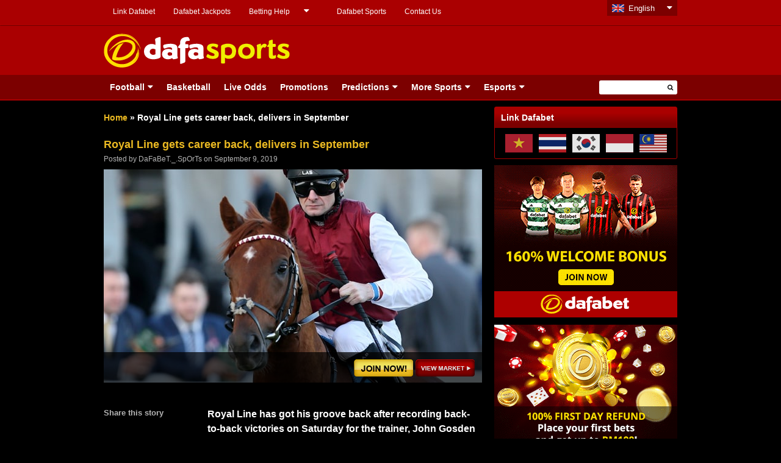

--- FILE ---
content_type: text/html; charset=UTF-8
request_url: https://dafabetsports.com/en/horse-racing/royal-line-gets-career-back-delivers-in-september-101251.html
body_size: 20436
content:
<!doctype html>
<html lang="en-US" xmlns:fb="http://ogp.me/ns/fb#" class="no-js">
	<head>
		    	<!-- Global site tag (gtag.js) - Google Analytics -->
<script async src="https://www.googletagmanager.com/gtag/js?id=UA-109998180-1"></script>
<script>
  window.dataLayer = window.dataLayer || [];
  function gtag(){dataLayer.push(arguments);}
  gtag('js', new Date());

  gtag('config', 'UA-109998180-1');
</script>

<!-- Google tag (gtag.js) -->
<script async src="https://www.googletagmanager.com/gtag/js?id=G-RS44B0FHVM"></script>
<script>
  window.dataLayer = window.dataLayer || [];
  function gtag(){dataLayer.push(arguments);}
  gtag('js', new Date());

  gtag('config', 'G-RS44B0FHVM');
</script>

		<meta charset="UTF-8">
		

		<link href="//www.google-analytics.com" rel="dns-prefetch">
        <link href="https://dafabetsports.com/en/wp-content/themes/html5blank-child/img/favicon.ico" rel="shortcut icon">
        <link href="https://dafabetsports.com/en/wp-content/themes/html5blank-child/img/favicon.png" rel="apple-touch-icon-precomposed">

		<meta http-equiv="X-UA-Compatible" content="IE=edge,chrome=1">
		<meta name="viewport" content="width=device-width, initial-scale=1.0">

		<meta name='robots' content='index, follow, max-image-preview:large, max-snippet:-1, max-video-preview:-1' />
	<style>img:is([sizes="auto" i], [sizes^="auto," i]) { contain-intrinsic-size: 3000px 1500px }</style>
	
	<!-- This site is optimized with the Yoast SEO plugin v26.4 - https://yoast.com/wordpress/plugins/seo/ -->
	<title>Royal Line gets career back, delivers in September</title>
	<meta name="description" content="Royal Line has got his groove back after recording back-to-back victories on Saturday for the trainer, John Gosden in the Sun Racing September Stakes at Kempton." />
	<link rel="canonical" href="https://dafabetsports.com/en/horse-racing/royal-line-gets-career-back-delivers-in-september-101251.html" />
	<meta property="og:locale" content="en_US" />
	<meta property="og:type" content="article" />
	<meta property="og:title" content="Royal Line gets career back, delivers in September" />
	<meta property="og:description" content="Royal Line has got his groove back after recording back-to-back victories on Saturday for the trainer, John Gosden in the Sun Racing September Stakes at Kempton." />
	<meta property="og:url" content="https://dafabetsports.com/en/horse-racing/royal-line-gets-career-back-delivers-in-september-101251.html" />
	<meta property="og:site_name" content="Dafasports" />
	<meta property="article:publisher" content="https://dfgameplay.com/gjdnjr" />
	<meta property="article:published_time" content="2019-09-09T07:49:38+00:00" />
	<meta property="og:image" content="https://dafabetsports.com/en/wp-content/uploads/2019/09/Royal-Line-Horse-Racing-min.jpg" />
	<meta property="og:image:width" content="620" />
	<meta property="og:image:height" content="350" />
	<meta property="og:image:type" content="image/jpeg" />
	<meta name="author" content="DaFaBeT._.SpOrTs" />
	<meta name="twitter:card" content="summary_large_image" />
	<meta name="twitter:creator" content="@Dafabet" />
	<meta name="twitter:site" content="@Dafabet" />
	<meta name="twitter:label1" content="Written by" />
	<meta name="twitter:data1" content="DaFaBeT._.SpOrTs" />
	<meta name="twitter:label2" content="Est. reading time" />
	<meta name="twitter:data2" content="2 minutes" />
	<script type="application/ld+json" class="yoast-schema-graph">{
	    "@context": "https://schema.org",
	    "@graph": [
	        {
	            "@type": "Article",
	            "@id": "https://dafabetsports.com/en/horse-racing/royal-line-gets-career-back-delivers-in-september-101251.html#article",
	            "isPartOf": {
	                "@id": "https://dafabetsports.com/en/horse-racing/royal-line-gets-career-back-delivers-in-september-101251.html"
	            },
	            "author": {
	                "name": "DaFaBeT._.SpOrTs",
	                "@id": "https://dafabetsports.com/en/#/schema/person/afbd03055134b7d303916a7b3f43f10a"
	            },
	            "headline": "Royal Line gets career back, delivers in September",
	            "datePublished": "2019-09-09T07:49:38+00:00",
	            "mainEntityOfPage": {
	                "@id": "https://dafabetsports.com/en/horse-racing/royal-line-gets-career-back-delivers-in-september-101251.html"
	            },
	            "wordCount": 358,
	            "publisher": {
	                "@id": "https://dafabetsports.com/en/#organization"
	            },
	            "image": {
	                "@id": "https://dafabetsports.com/en/horse-racing/royal-line-gets-career-back-delivers-in-september-101251.html#primaryimage"
	            },
	            "thumbnailUrl": "https://dafabetsports.com/en/wp-content/uploads/2019/09/Royal-Line-Horse-Racing-min.jpg",
	            "articleSection": [
	                "Horse Racing",
	                "More Sports"
	            ],
	            "inLanguage": "en-US"
	        },
	        {
	            "@type": "WebPage",
	            "@id": "https://dafabetsports.com/en/horse-racing/royal-line-gets-career-back-delivers-in-september-101251.html",
	            "url": "https://dafabetsports.com/en/horse-racing/royal-line-gets-career-back-delivers-in-september-101251.html",
	            "name": "Royal Line gets career back, delivers in September",
	            "isPartOf": {
	                "@id": "https://dafabetsports.com/en/#website"
	            },
	            "primaryImageOfPage": {
	                "@id": "https://dafabetsports.com/en/horse-racing/royal-line-gets-career-back-delivers-in-september-101251.html#primaryimage"
	            },
	            "image": {
	                "@id": "https://dafabetsports.com/en/horse-racing/royal-line-gets-career-back-delivers-in-september-101251.html#primaryimage"
	            },
	            "thumbnailUrl": "https://dafabetsports.com/en/wp-content/uploads/2019/09/Royal-Line-Horse-Racing-min.jpg",
	            "datePublished": "2019-09-09T07:49:38+00:00",
	            "description": "Royal Line has got his groove back after recording back-to-back victories on Saturday for the trainer, John Gosden in the Sun Racing September Stakes at Kempton.",
	            "breadcrumb": {
	                "@id": "https://dafabetsports.com/en/horse-racing/royal-line-gets-career-back-delivers-in-september-101251.html#breadcrumb"
	            },
	            "inLanguage": "en-US",
	            "potentialAction": [
	                {
	                    "@type": "ReadAction",
	                    "target": [
	                        "https://dafabetsports.com/en/horse-racing/royal-line-gets-career-back-delivers-in-september-101251.html"
	                    ]
	                }
	            ]
	        },
	        {
	            "@type": "ImageObject",
	            "inLanguage": "en-US",
	            "@id": "https://dafabetsports.com/en/horse-racing/royal-line-gets-career-back-delivers-in-september-101251.html#primaryimage",
	            "url": "https://dafabetsports.com/en/wp-content/uploads/2019/09/Royal-Line-Horse-Racing-min.jpg",
	            "contentUrl": "https://dafabetsports.com/en/wp-content/uploads/2019/09/Royal-Line-Horse-Racing-min.jpg",
	            "width": 620,
	            "height": 350,
	            "caption": "Royal-Line-Horse-Racing"
	        },
	        {
	            "@type": "BreadcrumbList",
	            "@id": "https://dafabetsports.com/en/horse-racing/royal-line-gets-career-back-delivers-in-september-101251.html#breadcrumb",
	            "itemListElement": [
	                {
	                    "@type": "ListItem",
	                    "position": 1,
	                    "name": "Home",
	                    "item": "https://dafabetsports.com/en/"
	                },
	                {
	                    "@type": "ListItem",
	                    "position": 2,
	                    "name": "Royal Line gets career back, delivers in September"
	                }
	            ]
	        },
	        {
	            "@type": "WebSite",
	            "@id": "https://dafabetsports.com/en/#website",
	            "url": "https://dafabetsports.com/en/",
	            "name": "Dafasports",
	            "description": "Beyond the Headlines",
	            "publisher": {
	                "@id": "https://dafabetsports.com/en/#organization"
	            },
	            "potentialAction": [
	                {
	                    "@type": "SearchAction",
	                    "target": {
	                        "@type": "EntryPoint",
	                        "urlTemplate": "https://dafabetsports.com/en/?s={search_term_string}"
	                    },
	                    "query-input": {
	                        "@type": "PropertyValueSpecification",
	                        "valueRequired": true,
	                        "valueName": "search_term_string"
	                    }
	                }
	            ],
	            "inLanguage": "en-US"
	        },
	        {
	            "@type": "Person",
	            "@id": "https://dafabetsports.com/en/#/schema/person/afbd03055134b7d303916a7b3f43f10a",
	            "name": "DaFaBeT._.SpOrTs",
	            "image": {
	                "@type": "ImageObject",
	                "inLanguage": "en-US",
	                "@id": "https://dafabetsports.com/en/#/schema/person/image/",
	                "url": "https://secure.gravatar.com/avatar/15eda42e12297f453f4889bc15750665836ccd54d0cb84b3754fbfcee3ced051?s=96&d=mm&r=g",
	                "contentUrl": "https://secure.gravatar.com/avatar/15eda42e12297f453f4889bc15750665836ccd54d0cb84b3754fbfcee3ced051?s=96&d=mm&r=g",
	                "caption": "DaFaBeT._.SpOrTs"
	            },
	            "sameAs": [
	                "https://dafabetsports.com/en/"
	            ],
	            "url": "https://dafabetsports.com/en/author/dafabet-_-sports"
	        }
	    ]
	}</script>
	<!-- / Yoast SEO plugin. -->


<link rel='dns-prefetch' href='//static.addtoany.com' />
<link rel='dns-prefetch' href='//code.jquery.com' />
<link rel='dns-prefetch' href='//widgetlogic.org' />
<script type="text/javascript">
/* <![CDATA[ */
window._wpemojiSettings = {"baseUrl":"https:\/\/s.w.org\/images\/core\/emoji\/16.0.1\/72x72\/","ext":".png","svgUrl":"https:\/\/s.w.org\/images\/core\/emoji\/16.0.1\/svg\/","svgExt":".svg","source":{"concatemoji":"https:\/\/dafabetsports.com\/en\/wp-includes\/js\/wp-emoji-release.min.js?ver=6.8.3"}};
/*! This file is auto-generated */
!function(s,n){var o,i,e;function c(e){try{var t={supportTests:e,timestamp:(new Date).valueOf()};sessionStorage.setItem(o,JSON.stringify(t))}catch(e){}}function p(e,t,n){e.clearRect(0,0,e.canvas.width,e.canvas.height),e.fillText(t,0,0);var t=new Uint32Array(e.getImageData(0,0,e.canvas.width,e.canvas.height).data),a=(e.clearRect(0,0,e.canvas.width,e.canvas.height),e.fillText(n,0,0),new Uint32Array(e.getImageData(0,0,e.canvas.width,e.canvas.height).data));return t.every(function(e,t){return e===a[t]})}function u(e,t){e.clearRect(0,0,e.canvas.width,e.canvas.height),e.fillText(t,0,0);for(var n=e.getImageData(16,16,1,1),a=0;a<n.data.length;a++)if(0!==n.data[a])return!1;return!0}function f(e,t,n,a){switch(t){case"flag":return n(e,"\ud83c\udff3\ufe0f\u200d\u26a7\ufe0f","\ud83c\udff3\ufe0f\u200b\u26a7\ufe0f")?!1:!n(e,"\ud83c\udde8\ud83c\uddf6","\ud83c\udde8\u200b\ud83c\uddf6")&&!n(e,"\ud83c\udff4\udb40\udc67\udb40\udc62\udb40\udc65\udb40\udc6e\udb40\udc67\udb40\udc7f","\ud83c\udff4\u200b\udb40\udc67\u200b\udb40\udc62\u200b\udb40\udc65\u200b\udb40\udc6e\u200b\udb40\udc67\u200b\udb40\udc7f");case"emoji":return!a(e,"\ud83e\udedf")}return!1}function g(e,t,n,a){var r="undefined"!=typeof WorkerGlobalScope&&self instanceof WorkerGlobalScope?new OffscreenCanvas(300,150):s.createElement("canvas"),o=r.getContext("2d",{willReadFrequently:!0}),i=(o.textBaseline="top",o.font="600 32px Arial",{});return e.forEach(function(e){i[e]=t(o,e,n,a)}),i}function t(e){var t=s.createElement("script");t.src=e,t.defer=!0,s.head.appendChild(t)}"undefined"!=typeof Promise&&(o="wpEmojiSettingsSupports",i=["flag","emoji"],n.supports={everything:!0,everythingExceptFlag:!0},e=new Promise(function(e){s.addEventListener("DOMContentLoaded",e,{once:!0})}),new Promise(function(t){var n=function(){try{var e=JSON.parse(sessionStorage.getItem(o));if("object"==typeof e&&"number"==typeof e.timestamp&&(new Date).valueOf()<e.timestamp+604800&&"object"==typeof e.supportTests)return e.supportTests}catch(e){}return null}();if(!n){if("undefined"!=typeof Worker&&"undefined"!=typeof OffscreenCanvas&&"undefined"!=typeof URL&&URL.createObjectURL&&"undefined"!=typeof Blob)try{var e="postMessage("+g.toString()+"("+[JSON.stringify(i),f.toString(),p.toString(),u.toString()].join(",")+"));",a=new Blob([e],{type:"text/javascript"}),r=new Worker(URL.createObjectURL(a),{name:"wpTestEmojiSupports"});return void(r.onmessage=function(e){c(n=e.data),r.terminate(),t(n)})}catch(e){}c(n=g(i,f,p,u))}t(n)}).then(function(e){for(var t in e)n.supports[t]=e[t],n.supports.everything=n.supports.everything&&n.supports[t],"flag"!==t&&(n.supports.everythingExceptFlag=n.supports.everythingExceptFlag&&n.supports[t]);n.supports.everythingExceptFlag=n.supports.everythingExceptFlag&&!n.supports.flag,n.DOMReady=!1,n.readyCallback=function(){n.DOMReady=!0}}).then(function(){return e}).then(function(){var e;n.supports.everything||(n.readyCallback(),(e=n.source||{}).concatemoji?t(e.concatemoji):e.wpemoji&&e.twemoji&&(t(e.twemoji),t(e.wpemoji)))}))}((window,document),window._wpemojiSettings);
/* ]]> */
</script>
	<style type="text/css">
	.wp-pagenavi{margin-left:auto !important; margin-right:auto; !important}
	</style>
  <style id='wp-emoji-styles-inline-css' type='text/css'>

	img.wp-smiley, img.emoji {
		display: inline !important;
		border: none !important;
		box-shadow: none !important;
		height: 1em !important;
		width: 1em !important;
		margin: 0 0.07em !important;
		vertical-align: -0.1em !important;
		background: none !important;
		padding: 0 !important;
	}
</style>
<link rel='stylesheet' id='wp-block-library-css' href='https://dafabetsports.com/en/wp-includes/css/dist/block-library/style.min.css?ver=6.8.3' media='all' />
<style id='classic-theme-styles-inline-css' type='text/css'>
/*! This file is auto-generated */
.wp-block-button__link{color:#fff;background-color:#32373c;border-radius:9999px;box-shadow:none;text-decoration:none;padding:calc(.667em + 2px) calc(1.333em + 2px);font-size:1.125em}.wp-block-file__button{background:#32373c;color:#fff;text-decoration:none}
</style>
<link rel='stylesheet' id='wp-components-css' href='https://dafabetsports.com/en/wp-includes/css/dist/components/style.min.css?ver=6.8.3' media='all' />
<link rel='stylesheet' id='wp-preferences-css' href='https://dafabetsports.com/en/wp-includes/css/dist/preferences/style.min.css?ver=6.8.3' media='all' />
<link rel='stylesheet' id='wp-block-editor-css' href='https://dafabetsports.com/en/wp-includes/css/dist/block-editor/style.min.css?ver=6.8.3' media='all' />
<link rel='stylesheet' id='popup-maker-block-library-style-css' href='https://dafabetsports.com/en/wp-content/plugins/popup-maker/dist/packages/block-library-style.css?ver=dbea705cfafe089d65f1' media='all' />
<link rel='stylesheet' id='block-widget-css' href='https://dafabetsports.com/en/wp-content/plugins/widget-logic/block_widget/css/widget.css?ver=1725244650' media='all' />
<style id='global-styles-inline-css' type='text/css'>
:root{--wp--preset--aspect-ratio--square: 1;--wp--preset--aspect-ratio--4-3: 4/3;--wp--preset--aspect-ratio--3-4: 3/4;--wp--preset--aspect-ratio--3-2: 3/2;--wp--preset--aspect-ratio--2-3: 2/3;--wp--preset--aspect-ratio--16-9: 16/9;--wp--preset--aspect-ratio--9-16: 9/16;--wp--preset--color--black: #000000;--wp--preset--color--cyan-bluish-gray: #abb8c3;--wp--preset--color--white: #ffffff;--wp--preset--color--pale-pink: #f78da7;--wp--preset--color--vivid-red: #cf2e2e;--wp--preset--color--luminous-vivid-orange: #ff6900;--wp--preset--color--luminous-vivid-amber: #fcb900;--wp--preset--color--light-green-cyan: #7bdcb5;--wp--preset--color--vivid-green-cyan: #00d084;--wp--preset--color--pale-cyan-blue: #8ed1fc;--wp--preset--color--vivid-cyan-blue: #0693e3;--wp--preset--color--vivid-purple: #9b51e0;--wp--preset--gradient--vivid-cyan-blue-to-vivid-purple: linear-gradient(135deg,rgba(6,147,227,1) 0%,rgb(155,81,224) 100%);--wp--preset--gradient--light-green-cyan-to-vivid-green-cyan: linear-gradient(135deg,rgb(122,220,180) 0%,rgb(0,208,130) 100%);--wp--preset--gradient--luminous-vivid-amber-to-luminous-vivid-orange: linear-gradient(135deg,rgba(252,185,0,1) 0%,rgba(255,105,0,1) 100%);--wp--preset--gradient--luminous-vivid-orange-to-vivid-red: linear-gradient(135deg,rgba(255,105,0,1) 0%,rgb(207,46,46) 100%);--wp--preset--gradient--very-light-gray-to-cyan-bluish-gray: linear-gradient(135deg,rgb(238,238,238) 0%,rgb(169,184,195) 100%);--wp--preset--gradient--cool-to-warm-spectrum: linear-gradient(135deg,rgb(74,234,220) 0%,rgb(151,120,209) 20%,rgb(207,42,186) 40%,rgb(238,44,130) 60%,rgb(251,105,98) 80%,rgb(254,248,76) 100%);--wp--preset--gradient--blush-light-purple: linear-gradient(135deg,rgb(255,206,236) 0%,rgb(152,150,240) 100%);--wp--preset--gradient--blush-bordeaux: linear-gradient(135deg,rgb(254,205,165) 0%,rgb(254,45,45) 50%,rgb(107,0,62) 100%);--wp--preset--gradient--luminous-dusk: linear-gradient(135deg,rgb(255,203,112) 0%,rgb(199,81,192) 50%,rgb(65,88,208) 100%);--wp--preset--gradient--pale-ocean: linear-gradient(135deg,rgb(255,245,203) 0%,rgb(182,227,212) 50%,rgb(51,167,181) 100%);--wp--preset--gradient--electric-grass: linear-gradient(135deg,rgb(202,248,128) 0%,rgb(113,206,126) 100%);--wp--preset--gradient--midnight: linear-gradient(135deg,rgb(2,3,129) 0%,rgb(40,116,252) 100%);--wp--preset--font-size--small: 13px;--wp--preset--font-size--medium: 20px;--wp--preset--font-size--large: 36px;--wp--preset--font-size--x-large: 42px;--wp--preset--spacing--20: 0.44rem;--wp--preset--spacing--30: 0.67rem;--wp--preset--spacing--40: 1rem;--wp--preset--spacing--50: 1.5rem;--wp--preset--spacing--60: 2.25rem;--wp--preset--spacing--70: 3.38rem;--wp--preset--spacing--80: 5.06rem;--wp--preset--shadow--natural: 6px 6px 9px rgba(0, 0, 0, 0.2);--wp--preset--shadow--deep: 12px 12px 50px rgba(0, 0, 0, 0.4);--wp--preset--shadow--sharp: 6px 6px 0px rgba(0, 0, 0, 0.2);--wp--preset--shadow--outlined: 6px 6px 0px -3px rgba(255, 255, 255, 1), 6px 6px rgba(0, 0, 0, 1);--wp--preset--shadow--crisp: 6px 6px 0px rgba(0, 0, 0, 1);}:where(.is-layout-flex){gap: 0.5em;}:where(.is-layout-grid){gap: 0.5em;}body .is-layout-flex{display: flex;}.is-layout-flex{flex-wrap: wrap;align-items: center;}.is-layout-flex > :is(*, div){margin: 0;}body .is-layout-grid{display: grid;}.is-layout-grid > :is(*, div){margin: 0;}:where(.wp-block-columns.is-layout-flex){gap: 2em;}:where(.wp-block-columns.is-layout-grid){gap: 2em;}:where(.wp-block-post-template.is-layout-flex){gap: 1.25em;}:where(.wp-block-post-template.is-layout-grid){gap: 1.25em;}.has-black-color{color: var(--wp--preset--color--black) !important;}.has-cyan-bluish-gray-color{color: var(--wp--preset--color--cyan-bluish-gray) !important;}.has-white-color{color: var(--wp--preset--color--white) !important;}.has-pale-pink-color{color: var(--wp--preset--color--pale-pink) !important;}.has-vivid-red-color{color: var(--wp--preset--color--vivid-red) !important;}.has-luminous-vivid-orange-color{color: var(--wp--preset--color--luminous-vivid-orange) !important;}.has-luminous-vivid-amber-color{color: var(--wp--preset--color--luminous-vivid-amber) !important;}.has-light-green-cyan-color{color: var(--wp--preset--color--light-green-cyan) !important;}.has-vivid-green-cyan-color{color: var(--wp--preset--color--vivid-green-cyan) !important;}.has-pale-cyan-blue-color{color: var(--wp--preset--color--pale-cyan-blue) !important;}.has-vivid-cyan-blue-color{color: var(--wp--preset--color--vivid-cyan-blue) !important;}.has-vivid-purple-color{color: var(--wp--preset--color--vivid-purple) !important;}.has-black-background-color{background-color: var(--wp--preset--color--black) !important;}.has-cyan-bluish-gray-background-color{background-color: var(--wp--preset--color--cyan-bluish-gray) !important;}.has-white-background-color{background-color: var(--wp--preset--color--white) !important;}.has-pale-pink-background-color{background-color: var(--wp--preset--color--pale-pink) !important;}.has-vivid-red-background-color{background-color: var(--wp--preset--color--vivid-red) !important;}.has-luminous-vivid-orange-background-color{background-color: var(--wp--preset--color--luminous-vivid-orange) !important;}.has-luminous-vivid-amber-background-color{background-color: var(--wp--preset--color--luminous-vivid-amber) !important;}.has-light-green-cyan-background-color{background-color: var(--wp--preset--color--light-green-cyan) !important;}.has-vivid-green-cyan-background-color{background-color: var(--wp--preset--color--vivid-green-cyan) !important;}.has-pale-cyan-blue-background-color{background-color: var(--wp--preset--color--pale-cyan-blue) !important;}.has-vivid-cyan-blue-background-color{background-color: var(--wp--preset--color--vivid-cyan-blue) !important;}.has-vivid-purple-background-color{background-color: var(--wp--preset--color--vivid-purple) !important;}.has-black-border-color{border-color: var(--wp--preset--color--black) !important;}.has-cyan-bluish-gray-border-color{border-color: var(--wp--preset--color--cyan-bluish-gray) !important;}.has-white-border-color{border-color: var(--wp--preset--color--white) !important;}.has-pale-pink-border-color{border-color: var(--wp--preset--color--pale-pink) !important;}.has-vivid-red-border-color{border-color: var(--wp--preset--color--vivid-red) !important;}.has-luminous-vivid-orange-border-color{border-color: var(--wp--preset--color--luminous-vivid-orange) !important;}.has-luminous-vivid-amber-border-color{border-color: var(--wp--preset--color--luminous-vivid-amber) !important;}.has-light-green-cyan-border-color{border-color: var(--wp--preset--color--light-green-cyan) !important;}.has-vivid-green-cyan-border-color{border-color: var(--wp--preset--color--vivid-green-cyan) !important;}.has-pale-cyan-blue-border-color{border-color: var(--wp--preset--color--pale-cyan-blue) !important;}.has-vivid-cyan-blue-border-color{border-color: var(--wp--preset--color--vivid-cyan-blue) !important;}.has-vivid-purple-border-color{border-color: var(--wp--preset--color--vivid-purple) !important;}.has-vivid-cyan-blue-to-vivid-purple-gradient-background{background: var(--wp--preset--gradient--vivid-cyan-blue-to-vivid-purple) !important;}.has-light-green-cyan-to-vivid-green-cyan-gradient-background{background: var(--wp--preset--gradient--light-green-cyan-to-vivid-green-cyan) !important;}.has-luminous-vivid-amber-to-luminous-vivid-orange-gradient-background{background: var(--wp--preset--gradient--luminous-vivid-amber-to-luminous-vivid-orange) !important;}.has-luminous-vivid-orange-to-vivid-red-gradient-background{background: var(--wp--preset--gradient--luminous-vivid-orange-to-vivid-red) !important;}.has-very-light-gray-to-cyan-bluish-gray-gradient-background{background: var(--wp--preset--gradient--very-light-gray-to-cyan-bluish-gray) !important;}.has-cool-to-warm-spectrum-gradient-background{background: var(--wp--preset--gradient--cool-to-warm-spectrum) !important;}.has-blush-light-purple-gradient-background{background: var(--wp--preset--gradient--blush-light-purple) !important;}.has-blush-bordeaux-gradient-background{background: var(--wp--preset--gradient--blush-bordeaux) !important;}.has-luminous-dusk-gradient-background{background: var(--wp--preset--gradient--luminous-dusk) !important;}.has-pale-ocean-gradient-background{background: var(--wp--preset--gradient--pale-ocean) !important;}.has-electric-grass-gradient-background{background: var(--wp--preset--gradient--electric-grass) !important;}.has-midnight-gradient-background{background: var(--wp--preset--gradient--midnight) !important;}.has-small-font-size{font-size: var(--wp--preset--font-size--small) !important;}.has-medium-font-size{font-size: var(--wp--preset--font-size--medium) !important;}.has-large-font-size{font-size: var(--wp--preset--font-size--large) !important;}.has-x-large-font-size{font-size: var(--wp--preset--font-size--x-large) !important;}
:where(.wp-block-post-template.is-layout-flex){gap: 1.25em;}:where(.wp-block-post-template.is-layout-grid){gap: 1.25em;}
:where(.wp-block-columns.is-layout-flex){gap: 2em;}:where(.wp-block-columns.is-layout-grid){gap: 2em;}
:root :where(.wp-block-pullquote){font-size: 1.5em;line-height: 1.6;}
</style>
<link rel='stylesheet' id='cpsh-shortcodes-css' href='https://dafabetsports.com/en/wp-content/plugins/column-shortcodes//assets/css/shortcodes.css?ver=1.0.1' media='all' />
<link rel='stylesheet' id='social-widget-css' href='https://dafabetsports.com/en/wp-content/plugins/social-media-widget/social_widget.css?ver=6.8.3' media='all' />
<link rel='stylesheet' id='wp-polls-css' href='https://dafabetsports.com/en/wp-content/plugins/wp-polls/polls-css.css?ver=2.77.3' media='all' />
<style id='wp-polls-inline-css' type='text/css'>
.wp-polls .pollbar {
	margin: 1px;
	font-size: 13px;
	line-height: 15px;
	height: 15px;
	background-image: url('https://dafabetsports.com/en/wp-content/plugins/wp-polls/images/default_gradient/pollbg.gif');
	border: 1px solid #EFDADA;
}

</style>
<link rel='stylesheet' id='normalize-css' href='https://dafabetsports.com/en/wp-content/themes/html5blank/normalize.css?ver=1.0' media='all' />
<link rel='stylesheet' id='html5blank-css' href='https://dafabetsports.com/en/wp-content/themes/html5blank/style.css?ver=1.0' media='all' />
<link rel='stylesheet' id='addtoany-css' href='https://dafabetsports.com/en/wp-content/plugins/add-to-any/addtoany.min.css?ver=1.16' media='all' />
<style id='addtoany-inline-css' type='text/css'>
.hentry-content pre {
    background-color: transparent !important;
}

.addtoany_list {
    display: inline-block;
}

.addtoany_list a, .widget .addtoany_list a {
    display: block ;
}
</style>
<link rel='stylesheet' id='wp-pagenavi-style-css' href='https://dafabetsports.com/en/wp-content/plugins/wp-pagenavi-style/css/black_red.css?ver=1.0' media='all' />
<script type="text/javascript" defer='defer' src="https://dafabetsports.com/en/wp-content/themes/html5blank/js/lib/conditionizr-4.3.0.min.js?ver=4.3.0" id="conditionizr-js"></script>
<script type="text/javascript" defer='defer' src="https://dafabetsports.com/en/wp-content/themes/html5blank/js/lib/modernizr-2.7.1.min.js?ver=2.7.1" id="modernizr-js"></script>
<script type="text/javascript" defer='defer' src="https://code.jquery.com/jquery-latest.min.js?ver=6.8.3" id="jquery-js"></script>
<script type="text/javascript" defer='defer' src="https://dafabetsports.com/en/wp-content/themes/html5blank/js/scripts.js?ver=1.0.0" id="html5blankscripts-js"></script>
<script type="text/javascript" id="addtoany-core-js-before">
/* <![CDATA[ */
window.a2a_config=window.a2a_config||{};a2a_config.callbacks=[];a2a_config.overlays=[];a2a_config.templates={};
/* ]]> */
</script>
<script type="text/javascript" defer defer='defer' src="https://static.addtoany.com/menu/page.js" id="addtoany-core-js"></script>
<script type="text/javascript" defer defer='defer' src="https://dafabetsports.com/en/wp-content/plugins/add-to-any/addtoany.min.js?ver=1.1" id="addtoany-jquery-js"></script>
<script type="text/javascript" defer='defer' src="https://dafabetsports.com/en/wp-content/plugins/full-page-load/spin.min.js?ver=6.8.3" id="spin-js"></script>
<script type="text/javascript" id="fpl-js-extra">
/* <![CDATA[ */
var pluginpath = "https:\/\/dafabetsports.com\/en\/wp-content\/plugins\/full-page-load\/";
/* ]]> */
</script>
<script type="text/javascript" defer='defer' src="https://dafabetsports.com/en/wp-content/plugins/full-page-load/script.js?ver=6.8.3" id="fpl-js"></script>
<script type="text/javascript" defer='defer' src="https://dafabetsports.com/en/wp-content/plugins/related-posts-thumbnails/assets/js/front.min.js?ver=4.3.1" id="rpt_front_style-js"></script>
<script type="text/javascript" defer='defer' src="https://dafabetsports.com/en/wp-content/plugins/related-posts-thumbnails/assets/js/lazy-load.js?ver=4.3.1" id="rpt-lazy-load-js"></script>
<link rel="https://api.w.org/" href="https://dafabetsports.com/en/wp-json/" /><link rel="alternate" title="JSON" type="application/json" href="https://dafabetsports.com/en/wp-json/wp/v2/posts/101251" /><link rel="alternate" title="oEmbed (JSON)" type="application/json+oembed" href="https://dafabetsports.com/en/wp-json/oembed/1.0/embed?url=https%3A%2F%2Fdafabetsports.com%2Fen%2Fhorse-racing%2Froyal-line-gets-career-back-delivers-in-september-101251.html" />
<link rel="alternate" title="oEmbed (XML)" type="text/xml+oembed" href="https://dafabetsports.com/en/wp-json/oembed/1.0/embed?url=https%3A%2F%2Fdafabetsports.com%2Fen%2Fhorse-racing%2Froyal-line-gets-career-back-delivers-in-september-101251.html&#038;format=xml" />
  	<!--=================================================================================
  			Facebook Comment box header script
  			plugin url: http://plugin.rayhan.info/facebook-comment-box/
  	=================================================================================-->
  	<meta property="fb:app_id" content="503497726434049" />
	<div id="fb-root"></div>
	<script>(function(d, s, id) {
	  var js, fjs = d.getElementsByTagName(s)[0];
	  if (d.getElementById(id)) return;
	  js = d.createElement(s); js.id = id;
	  js.src = "//connect.facebook.net/en_US/sdk.js#xfbml=1&version=v2.5&appId=503497726434049";
	  fjs.parentNode.insertBefore(js, fjs);
	}(document, 'script', 'facebook-jssdk'));

	</script>
	<!-- Facebook comment box style -->
	<style>
		.fbcb_leave_cmnt_label{
			padding: 15px;
			font-weight: bold;
			font-size: 35px;
			text-align: left;
			color: #000;
		}
		.fbcb_container{
			padding: 0 !important;
			background-color: #0a0a0a;
			background-image: url();
			background-repeat: repeat;
			background-position: top center;
			background-attachment: scroll;
			background-size: auto;
		}
		.fb-comments{
			padding: 0 !important;
			background-color: #0a0a0a;
			background-image: url();
			background-repeat: repeat;
			background-position: top center;
			background-attachment: scroll;
			background-size: auto;
		}
	</style>
	<!--
			Facebook Comment Box
	=================================================================================-->

  	        <style>
            #related_posts_thumbnails li {
                border-right: 1px solid #1b1b1b;
                background-color: #1b1b1b            }

            #related_posts_thumbnails li:hover {
                background-color: #000000;
            }

            .relpost_content {
                font-size: 13px;
                color: #b4b4b4;
            }

            .relpost-block-single {
                background-color: #1b1b1b;
                border-right: 1px solid #1b1b1b;
                border-left: 1px solid #1b1b1b;
                margin-right: -1px;
            }

            .relpost-block-single:hover {
                background-color: #000000;
            }
        </style>

        	<style type="text/css">
	 .wp-pagenavi
	{
		font-size:12px !important;
	}
	</style>
	
		<link rel="alternate" href="https://dafabetsports.com/en/" hreflang="en-my" />
		<link rel="alternate" href="https://dafabetsports.com/en" hreflang="en-gb" />
		<link rel="alternate" href="https://th.dafabetsports.com/" hreflang="th-th" />
		<link rel="alternate" href="https://dafabetsports.com/" hreflang="en-ke" />
		<link rel="alternate" href="https://vn.dafabetsports.com/" hreflang="vi-vn" />
		<link rel="alternate" href="https://in.dafabetsports.com" hreflang="hi-in" />
		<link rel="alternate" href="https://in.dafabetsports.com" hreflang="en-in" />
		<link rel="alternate" href="https://id.dafabetsports.com/" hreflang="id-id" />
		<link rel="alternate" href="https://kr.dafabetsports.com/" hreflang="ko-kr" />

				<link rel="stylesheet" type="text/css" href="https://dafabetsports.com/en/wp-content/themes/html5blank-child/style.css" />
		<link rel="stylesheet" type="text/css" href="https://dafabetsports.com/en/wp-content/themes/html5blank-child/css/responsive.css" />
		<link rel="stylesheet" type="text/css" href="https://dafabetsports.com/en/wp-content/themes/html5blank-child/css/lang-switcher.css" />
		<link rel="stylesheet" type="text/css" href="https://dafabetsports.com/en/wp-content/themes/html5blank-child/css/hover-min.css" />
		<link rel="stylesheet" type="text/css" href="https://dafabetsports.com/en/wp-content/themes/html5blank-child/css/cube.css" />

		<!-- For FIFA Pages -->
		<link rel="stylesheet" type="text/css" href="https://dafabetsports.com/en/wp-content/themes/html5blank-child/css/jquery.bxslider.css" />
		<link rel="stylesheet" type="text/css" href="https://dafabetsports.com/en/wp-content/themes/html5blank-child/css/jquery-ui-1.10.4.custom.css" />
		<link rel="stylesheet" type="text/css" href="https://dafabetsports.com/en/wp-content/themes/html5blank-child/css/jquery.ennui.contentslider.css" />
		<link rel="stylesheet" type="text/css" href="https://dafabetsports.com/en/wp-content/themes/html5blank-child/css/camera.css" />
		<link rel="stylesheet" type="text/css" href="https://dafabetsports.com/en/wp-content/themes/html5blank-child/fifa-style.css" />
		<!--/ For FIFA Pages -->

		<!-- JQuery -->
	    <script src="https://dafabetsports.com/en/wp-content/themes/html5blank-child/js/jquery-1.11.1.min.js"></script>
		<!-- <script src="https://dafabetsports.com/en/wp-content/themes/html5blank-child/js/jquery-3.3.1.min.js"></script> -->

		<!-- Font Awesome -->
		<link rel="stylesheet" type="text/css" href="https://dafabetsports.com/en/wp-content/themes/html5blank-child/css/font-awesome/css/font-awesome.min.css" />

		<script src="https://dafabetsports.com/en/wp-content/themes/html5blank-child/js/scripts.js"></script>

		<!-- Modernizr -->
  		<script src="https://dafabetsports.com/en/wp-content/themes/html5blank-child/js/modernizr.js"></script>

		<!-- FlexSlider -->
		<link rel="stylesheet" href="https://dafabetsports.com/en/wp-content/themes/html5blank-child/js/flexslider/flexslider.css" type="text/css" media="screen" />
  		<script defer src="https://dafabetsports.com/en/wp-content/themes/html5blank-child/js/flexslider/jquery.flexslider.min.js"></script>

  		<!-- Optional FlexSlider Additions -->
	    <script src="https://dafabetsports.com/en/wp-content/themes/html5blank-child/js/flexslider/jquery.easing.js"></script>
	    <script src="https://dafabetsports.com/en/wp-content/themes/html5blank-child/js/flexslider/jquery.mousewheel.js"></script>

        <script src="https://dafabetsports.com/en/wp-content/themes/html5blank-child/js/ma5-mobile-menu.js"></script>
        <link href="https://dafabetsports.com/en/wp-content/themes/html5blank-child/css/ma5-mobile-menu.css" rel="stylesheet" type="text/css">

        <!-- For FIFA Pages -->
		<script src="https://dafabetsports.com/en/wp-content/themes/html5blank-child/js/jquery.bxslider.min.js"></script>
		<script src="https://dafabetsports.com/en/wp-content/themes/html5blank-child/js/jquery-ui-1.10.4.custom.js"></script>
		<script src="https://dafabetsports.com/en/wp-content/themes/html5blank-child/js/jquery.ennui.contentslider.js"></script>
		<script src="https://dafabetsports.com/en/wp-content/themes/html5blank-child/js/camera.min.js"></script>
		<script src="https://dafabetsports.com/en/wp-content/themes/html5blank-child/js/jquery.easing.1.3.js"></script>
		<!--/ For FIFA Pages -->

		<!-- Responsive Carousel -->
	    <script src="https://dafabetsports.com/en/wp-content/themes/html5blank-child/js/responsiveCarousel.min.js"></script>

		<script src="https://dafabetsports.com/en/wp-content/themes/html5blank-child/js/custom.js?v=1.0.2"></script>

		<script src="https://dafabetsports.com/en/wp-content/themes/html5blank-child/js/send_mail.js"></script>

        	</head>

		<body class="wp-singular post-template-default single single-post postid-101251 single-format-standard wp-theme-html5blank wp-child-theme-html5blank-child geoip-continent-NA geoip-country-US royal-line-gets-career-back-delivers-in-september">
	<!--
	* @Modified 2017-01-30 MT 98
	* @Modified 2017-08-23 VM WOM-1330
	* @Modified 2017-08-23 VM WOM-1368
	* @Modified 2017-09-27 CA 1810
	* @Modified 2017-10-05 CA 1913
	* @Modified 2018-01-23 APS 3071
	-->
	

		

						<a class="box-link"  href="https://dafa07.net/DFBSPMY-1?btag=625071&utm_source=625071&utm_campaign=BG4" rel="nofollow"></a>
		
			<!-- header -->
			<header class="header clear" role="banner">
				
				<div class="header-top clear">
					<div class="wrapper">
												<div id="top-menu">
							<nav class="desktop-content">
								<ul id="menu-top-menu" class="menu"><li id="menu-item-48872" class="with-hot-icon menu-item menu-item-type-custom menu-item-object-custom menu-item-48872"><a href="https://dafabetsports.com/en/link-dafabet-vietnam-thailand-indonesia-korea-malaysia-india">Link Dafabet</a></li>
<li id="menu-item-59964" class="menu-item menu-item-type-custom menu-item-object-custom menu-item-59964"><a href="https://dafabetjackpots.com/?btag=625071">Dafabet Jackpots</a></li>
<li id="menu-item-3673" class="menu-item menu-item-type-post_type menu-item-object-page menu-item-has-children menu-item-3673"><a href="https://dafabetsports.com/en/betting-help">Betting Help</a>
<ul class="sub-menu">
	<li id="menu-item-3676" class="menu-item menu-item-type-post_type menu-item-object-page menu-item-3676"><a href="https://dafabetsports.com/en/betting-help/guide">Betting Guide</a></li>
	<li id="menu-item-1047" class="menu-item menu-item-type-post_type menu-item-object-page menu-item-1047"><a href="https://dafabetsports.com/en/responsible-betting">Responsible Betting</a></li>
</ul>
</li>
<li id="menu-item-1046" class="menu-item menu-item-type-post_type menu-item-object-page menu-item-1046"><a href="https://dafabetsports.com/en/dafabet">Dafabet Sports</a></li>
<li id="menu-item-1048" class="menu-item menu-item-type-post_type menu-item-object-page menu-item-1048"><a href="https://dafabetsports.com/en/contact-us">Contact Us</a></li>
</ul>							</nav>

														<div class="mobile-content">
								<nav id="top-menu-nav">
									<ul id="menu-top-menu-1" class="menu"><li><a href="https://dafabetsports.com/en/link-dafabet-vietnam-thailand-indonesia-korea-malaysia-india">Link Dafabet</a></li>
<li><a href="https://dafabetjackpots.com/?btag=625071">Dafabet Jackpots</a></li>
<li><a href="https://dafabetsports.com/en/betting-help">Betting Help</a>
<ul>
	<li><a href="https://dafabetsports.com/en/betting-help/guide">Betting Guide</a></li>
	<li><a href="https://dafabetsports.com/en/responsible-betting">Responsible Betting</a></li>
</ul>
</li>
<li><a href="https://dafabetsports.com/en/dafabet">Dafabet Sports</a></li>
<li><a href="https://dafabetsports.com/en/contact-us">Contact Us</a></li>
</ul>								</nav>
								<i class="fa fa-caret-down" aria-hidden="true"></i>
							</div>
													</div>
												<div id="lang-switcher" class="ui-dropdown-list">
							<p class="ui-dropdown-list-trigger curr"><strong>English</strong></p>
			                <ul>
			                   	
					    		<li><a href="//www.tiyudafa.com/" title="" class="ch">Chinese</a></li>
			                    <li><a href="//th.dafabetsports.com/" title="" class="th">Thai</a></li>
			                    <li><a href="//vn.dafabetsports.com/" title="" class="vn">Tiếng Việt</a></li>
					    		<li><a href="//id.dafabetsports.com/" title="" class="id">Bahasa Indo</a></li>
					    		<li><a href="//kr.dafabetsports.com/" title="" class="kr">한국어</a></li>
					    		<li><a href="//in.dafabetsports.com/" title="" class="in">Hindi</a></li>
					    							    		<li><a href="//dafabetsports.com/" title="" class="ke">Kenya</a></li>
					    					                </ul>
						</div>
					</div>
				</div>

				<div class="header-middle clear">
					<div class="wrapper">

						<!-- Desktop -->
						<div class="desktop-content">
							<div class="logo">
								<a href="https://dafabetsports.com/en">
									<img src="https://dafabetsports.com/en/wp-content/themes/html5blank-child/img/dafasports-logo.png" alt="Dafabet Sports, Football Live Odds" class="logo-img">
								</a>
							</div>

														<div class="header-banner">
																																    							<div class="banner"></div>
    														</div>
													</div>
						<!-- /Desktop -->

						<!-- Mobile -->
						<div class="mobile-content">
							<div class="mobile-navigation clear" id="column-1">
								<nav class="ma5-menu-mobile">
									 <div class="ma5-menu-header">
								        <a class="btn btn-primary ma5-toggle-menu">
								        	<i class="fa fa-bars" aria-hidden="true"></i>
								        </a>
								    </div>
									<ul id="menu-navigation" class="ma5-ul"><li><a href="https://dafabetsports.com/en/football">Football</a>
<ul>
	<li><a href="https://dafabetsports.com/en/football/premier-league">Premier League</a>
	<ul>
		<li><a href="https://dafabetsports.com/en/football/premier-league/arsenal">Arsenal</a></li>
		<li><a href="https://dafabetsports.com/en/football/premier-league/afc-bournemouth">AFC Bournemouth</a></li>
		<li><a href="https://dafabetsports.com/en/football/premier-league/aston-villa">Aston Villa</a></li>
		<li><a href="https://dafabetsports.com/en/football/premier-league/burnley">Burnley</a></li>
		<li><a href="https://dafabetsports.com/en/football/premier-league/brighton-and-hove-albion">Brighton and Hove Albion</a></li>
		<li><a href="https://dafabetsports.com/en/football/premier-league/chelsea">Chelsea</a></li>
		<li><a href="https://dafabetsports.com/en/football/premier-league/crystal-palace">Crystal Palace</a></li>
		<li><a href="https://dafabetsports.com/en/football/premier-league/everton">Everton</a></li>
		<li><a href="https://dafabetsports.com/en/football/championship/fulham">Fulham</a></li>
		<li><a href="https://dafabetsports.com/en/football/premier-league/leicester-city">Leicester City</a></li>
		<li><a href="https://dafabetsports.com/en/football/championship/leeds-united">Leeds United</a></li>
		<li><a href="https://dafabetsports.com/en/football/premier-league/liverpool">Liverpool</a></li>
		<li><a href="https://dafabetsports.com/en/football/premier-league/manchester-city">Manchester City</a></li>
		<li><a href="https://dafabetsports.com/en/football/premier-league/manchester-united">Manchester United</a></li>
		<li><a href="https://dafabetsports.com/en/football/premier-league/newcastle-united">Newcastle United</a></li>
		<li><a href="https://dafabetsports.com/en/football/premier-league/southampton">Southampton</a></li>
		<li><a href="https://dafabetsports.com/en/football/premier-league/sheffield-united">Sheffield United</a></li>
		<li><a href="https://dafabetsports.com/en/football/premier-league/tottenham-hotspur">Tottenham Hotspur</a></li>
		<li><a href="https://dafabetsports.com/en/football/premier-league/watford">Watford</a></li>
		<li><a href="https://dafabetsports.com/en/football/premier-league/west-ham-united">West Ham United</a></li>
		<li><a href="https://dafabetsports.com/en/football/premier-league/wolverhampton-wanderers">Wolverhampton Wanderers</a></li>
	</ul>
</li>
	<li><a href="https://dafabetsports.com/en/football/champions-league">Champions League</a></li>
	<li><a href="https://dafabetsports.com/en/football/europa-league">Europa League</a></li>
	<li><a href="https://dafabetsports.com/en/football/fa-cup">FA Cup</a></li>
	<li><a href="https://dafabetsports.com/en/football/championship">Championship</a>
	<ul>
		<li><a href="https://dafabetsports.com/en/football/championship/barnsley">Barnsley</a></li>
		<li><a href="https://dafabetsports.com/en/football/championship/blackburn-rovers">Blackburn Rovers</a></li>
		<li><a href="https://dafabetsports.com/en/football/championship/birmingham-city">Birmingham City</a></li>
		<li><a href="https://dafabetsports.com/en/football/championship/brentford">Brentford</a></li>
		<li><a href="https://dafabetsports.com/en/football/championship/bristol-city">Bristol City</a></li>
		<li><a href="https://dafabetsports.com/en/football/english-league-one/bolton-wanderers">ipswitch</a></li>
		<li><a href="https://dafabetsports.com/en/football/championship/cardiff-city">Cardiff City</a></li>
		<li><a href="https://dafabetsports.com/en/football/championship/charlton-athletic">Charlton Athletic</a></li>
		<li><a href="https://dafabetsports.com/en/football/championship/derby-county">Derby County</a></li>
		<li><a href="https://dafabetsports.com/en/football/championship/huddersfield-town">Huddersfield Town</a></li>
		<li><a href="https://dafabetsports.com/en/football/championship/hull-city">Hull City</a></li>
		<li><a href="https://dafabetsports.com/en/football/championship/middlesbrough">Middlesbrough</a></li>
		<li><a href="https://dafabetsports.com/en/football/championship/norwich-city">Norwich City</a></li>
		<li><a href="https://dafabetsports.com/en/football/premier-league/newcastle-united">Newcastle United</a></li>
		<li><a href="https://dafabetsports.com/en/football/championship/nottingham-forest">Nottingham Forest</a></li>
		<li><a href="https://dafabetsports.com/en/football/championship/queens-park-rangers">Queens Park Rangers</a></li>
		<li><a href="https://dafabetsports.com/en/football/championship/reading">Reading</a></li>
		<li><a href="https://dafabetsports.com/en/football/championship/sheffield-wednesday">Sheffield Wednesday</a></li>
		<li><a href="https://dafabetsports.com/en/football/championship/swansea-city">Swansea City</a></li>
		<li><a href="https://dafabetsports.com/en/football/championship/stoke-city">Stoke City</a></li>
		<li><a href="https://dafabetsports.com/en/football/championship/west-bromwich-albion">West Bromwich Albion</a></li>
	</ul>
</li>
	<li><a href="https://dafabetsports.com/en/football/la-liga">La liga</a>
	<ul>
		<li><a href="https://dafabetsports.com/en/football/la-liga/athletic-bilbao">Athletic Bilbao</a></li>
		<li><a href="https://dafabetsports.com/en/football/la-liga/atletico-madrid">Atletico Madrid</a></li>
		<li><a href="https://dafabetsports.com/en/football/la-liga/barcelona">Barcelona</a></li>
		<li><a href="https://dafabetsports.com/en/football/la-liga/cadiz">Cadiz CF</a></li>
		<li><a href="https://dafabetsports.com/en/football/la-liga/celta-vigo">Celta Vigo</a></li>
		<li><a href="https://dafabetsports.com/en/football/la-liga/espanyol">Espanyol</a></li>
		<li><a href="https://dafabetsports.com/en/football/la-liga/granada">Granada</a></li>
		<li><a href="https://dafabetsports.com/en/football/la-liga/real-betis">Real Betis</a></li>
		<li><a href="https://dafabetsports.com/en/football/la-liga/real-madrid">Real Madrid</a></li>
		<li><a href="https://dafabetsports.com/en/football/la-liga/real-sociedad">Real Sociedad</a></li>
		<li><a href="https://dafabetsports.com/en/football/la-liga/sevilla">Sevilla</a></li>
	</ul>
</li>
	<li><a href="https://dafabetsports.com/en/football/bundesliga">Bundesliga</a>
	<ul>
		<li><a href="https://dafabetsports.com/en/football/bundesliga/fc-augsburg">FC Augsburg</a></li>
		<li><a href="https://dafabetsports.com/en/football/bundesliga/bayer-leverkusen">Bayer Leverkusen</a></li>
		<li><a href="https://dafabetsports.com/en/football/bundesliga/bayern-munich">Bayern Munich</a></li>
		<li><a href="https://dafabetsports.com/en/football/bundesliga/borussia-dortmund">Borussia Dortmund</a></li>
		<li><a href="https://dafabetsports.com/en/football/bundesliga/borussia-monchengladbach">Borussia Mönchengladbach</a></li>
		<li><a href="https://dafabetsports.com/en/football/bundesliga/fc-koln">FC Köln</a></li>
		<li><a href="https://dafabetsports.com/en/football/bundesliga/schalke-04">Schalke 04</a></li>
		<li><a href="https://dafabetsports.com/en/football/bundesliga/wolfsburg">VfL Wolfsburg</a></li>
	</ul>
</li>
	<li><a href="https://dafabetsports.com/en/football/ligue-1">French Ligue 1</a>
	<ul>
		<li><a href="https://dafabetsports.com/en/football/ligue-1/bordeaux">FC Bordeaux</a></li>
		<li><a href="https://dafabetsports.com/en/football/ligue-1/lille">LOSC Lille</a></li>
		<li><a href="https://dafabetsports.com/en/football/ligue-1/lyon">Olympique Lyonnais</a></li>
		<li><a href="https://dafabetsports.com/en/football/ligue-1/olympique-de-marseille">Olympique de Marseille</a></li>
		<li><a href="https://dafabetsports.com/en/football/ligue-1/monaco">AS Monaco FC</a></li>
		<li><a href="https://dafabetsports.com/en/football/ligue-1/montpellier">Montpellier HSC</a></li>
		<li><a href="https://dafabetsports.com/en/football/ligue-1/nantes">FC Nantes</a></li>
		<li><a href="https://dafabetsports.com/en/football/ligue-1/nice">OGC Nice</a></li>
		<li><a href="https://dafabetsports.com/en/football/ligue-1/paris-saint-germain">Paris Saint-Germain</a></li>
		<li><a href="https://dafabetsports.com/en/football/ligue-1/saint-etienne">AS Saint-Étienne</a></li>
		<li><a href="https://dafabetsports.com/en/football/ligue-1/toulouse">Toulouse FC</a></li>
	</ul>
</li>
	<li><a href="https://dafabetsports.com/en/football/english-league-one">League One</a>
	<ul>
		<li><a href="https://dafabetsports.com/en/bolton-wanderers">Bolton Wanderers</a></li>
		<li><a href="https://dafabetsports.com/en/football/english-league-one/ipswich-town">Ipswich Town</a></li>
		<li><a href="https://dafabetsports.com/en/football/english-league-one/sunderland">Sunderland</a></li>
	</ul>
</li>
	<li><a href="https://dafabetsports.com/en/football/primeira-liga">Primeira Liga</a></li>
	<li><a href="https://dafabetsports.com/en/football/scottish-premiership">Scottish Premiership</a>
	<ul>
		<li><a href="https://dafabetsports.com/en/football/scottish-premiership/celtic">Celtic</a></li>
		<li><a href="https://dafabetsports.com/en/football/scottish-premiership/rangers">Rangers</a></li>
	</ul>
</li>
	<li><a href="https://dafabetsports.com/en/football/serie-a">Italian Serie A</a>
	<ul>
		<li><a href="https://dafabetsports.com/en/football/serie-a/fiorentina">Fiorentina</a></li>
		<li><a href="https://dafabetsports.com/en/football/serie-a/juventus">Juventus</a></li>
		<li><a href="https://dafabetsports.com/en/football/serie-a/lazio">Lazio</a></li>
		<li><a href="https://dafabetsports.com/en/football/serie-a/ac-milan">AC Milan</a></li>
		<li><a href="https://dafabetsports.com/en/football/serie-a/napoli">Napoli</a></li>
		<li><a href="https://dafabetsports.com/en/football/serie-a/roma">AS Roma</a></li>
		<li><a href="https://dafabetsports.com/en/football/serie-a/sampdoria">Sampdoria</a></li>
	</ul>
</li>
	<li><a href="https://dafabetsports.com/en/football/wc-2022">WC 2022</a></li>
</ul>
</li>
<li><a href="https://dafabetsports.com/en/basketball">Basketball</a></li>
<li><a href="https://dafabetsports.com/en/sports-odds">Live Odds</a></li>
<li><a href="https://dafabetsports.com/en/betting-promotions">Promotions</a></li>
<li><a href="https://dafabetsports.com/en/football-predictions">Predictions</a>
<ul>
	<li><a href="https://dafabetsports.com/en/league-standings">League Standings</a></li>
	<li><a href="https://dafabetsports.com/en/featured-articles">Featured Articles</a></li>
</ul>
</li>
<li><a href="https://dafabetsports.com/en/more-sports">More Sports</a>
<ul>
	<li><a href="https://dafabetsports.com/en/athletics">Athletics</a></li>
	<li><a href="https://dafabetsports.com/en/boxing">Boxing</a></li>
	<li><a href="https://dafabetsports.com/en/formula1">F1</a></li>
	<li><a href="https://dafabetsports.com/en/cricket">Cricket</a></li>
	<li><a href="https://dafabetsports.com/en/cycling">Cycling</a></li>
	<li><a href="https://dafabetsports.com/en/golf">Golf</a></li>
	<li><a href="https://dafabetsports.com/en/horse-racing">Horse Racing</a>
	<ul>
		<li><a href="https://dafabetsports.com/en/horse-racing/grand-national">Grand National</a></li>
		<li><a href="https://dafabetsports.com/en/horse-racing/us-triple-crown-horse-racing">US triple Crown</a></li>
	</ul>
</li>
	<li><a href="https://dafabetsports.com/en/mma">MMA</a>
	<ul>
		<li><a href="https://dafabetsports.com/en/mma/bellator-mma">Bellator MMA</a></li>
		<li><a href="https://dafabetsports.com/en/mma/invicta-fc">Invicta FC</a></li>
		<li><a href="https://dafabetsports.com/en/mma/one-championship">ONE Championship</a></li>
		<li><a href="https://dafabetsports.com/en/mma/ufc">UFC</a></li>
		<li><a href="https://dafabetsports.com/en/mma/world-series-of-fighting">World Series of Fighting</a></li>
	</ul>
</li>
	<li><a href="https://dafabetsports.com/en/rugby">Rugby</a>
	<ul>
		<li><a href="https://dafabetsports.com/en/rugby/rugby-league">Rugby League</a></li>
		<li><a href="https://dafabetsports.com/en/rugby-union">Rugby Union</a></li>
	</ul>
</li>
	<li><a href="https://dafabetsports.com/en/tennis">Tennis</a></li>
	<li><a href="https://dafabetsports.com/en/snooker">Snooker</a></li>
</ul>
</li>
<li><a href="https://en.dafaesports.com/">Esports</a>
<ul>
	<li><a href="https://dfgameplay.com/gjdnuw">Free Member</a></li>
</ul>
</li>
</ul>								</nav>
							</div>

							<div class="logo clear" id="column-2">
								<a href="https://dafabetsports.com/en">
									<img src="https://dafabetsports.com/en/wp-content/themes/html5blank-child/img/dafasports-logo.png" alt="Dafabet Sports, Football Live Odds" class="logo-img">
								</a>
							</div>

							<div class="search-icon clear" id="column-3">
								<a href="#" id="toggle-search-box-btn">
									<i class="fa fa-search" aria-hidden="true"></i>
								</a>
							</div>
						</div>
						<!-- /Mobile -->

					</div>
				</div>

				<div class="main-menu clear">
					<div class="wrapper">
						<div class="menu-navigation" id="navigation">
							<ul id="menu-navigation-1" class="menu"><li id="menu-item-9965" class="menu-item menu-item-type-taxonomy menu-item-object-category menu-item-has-children menu-item-9965"><a href="https://dafabetsports.com/en/football">Football</a>
<ul class="sub-menu">
	<li id="menu-item-10" class="menu-item menu-item-type-taxonomy menu-item-object-category menu-item-has-children menu-item-10"><a href="https://dafabetsports.com/en/football/premier-league">Premier League</a>
	<ul class="sub-menu">
		<li id="menu-item-8723" class="menu-item menu-item-type-taxonomy menu-item-object-category menu-item-8723"><a href="https://dafabetsports.com/en/football/premier-league/arsenal">Arsenal</a></li>
		<li id="menu-item-4674" class="menu-item menu-item-type-taxonomy menu-item-object-category menu-item-4674"><a href="https://dafabetsports.com/en/football/premier-league/afc-bournemouth">AFC Bournemouth</a></li>
		<li id="menu-item-8112" class="menu-item menu-item-type-taxonomy menu-item-object-category menu-item-8112"><a href="https://dafabetsports.com/en/football/premier-league/aston-villa">Aston Villa</a></li>
		<li id="menu-item-4679" class="menu-item menu-item-type-taxonomy menu-item-object-category menu-item-4679"><a href="https://dafabetsports.com/en/football/premier-league/burnley">Burnley</a></li>
		<li id="menu-item-4678" class="menu-item menu-item-type-taxonomy menu-item-object-category menu-item-4678"><a href="https://dafabetsports.com/en/football/premier-league/brighton-and-hove-albion">Brighton and Hove Albion</a></li>
		<li id="menu-item-8777" class="menu-item menu-item-type-taxonomy menu-item-object-category menu-item-8777"><a href="https://dafabetsports.com/en/football/premier-league/chelsea">Chelsea</a></li>
		<li id="menu-item-8780" class="menu-item menu-item-type-taxonomy menu-item-object-category menu-item-8780"><a href="https://dafabetsports.com/en/football/premier-league/crystal-palace">Crystal Palace</a></li>
		<li id="menu-item-8833" class="menu-item menu-item-type-taxonomy menu-item-object-category menu-item-8833"><a href="https://dafabetsports.com/en/football/premier-league/everton">Everton</a></li>
		<li id="menu-item-9163" class="menu-item menu-item-type-taxonomy menu-item-object-category menu-item-9163"><a href="https://dafabetsports.com/en/football/championship/fulham">Fulham</a></li>
		<li id="menu-item-4706" class="menu-item menu-item-type-taxonomy menu-item-object-category menu-item-4706"><a href="https://dafabetsports.com/en/football/premier-league/leicester-city">Leicester City</a></li>
		<li id="menu-item-4705" class="menu-item menu-item-type-taxonomy menu-item-object-category menu-item-4705"><a href="https://dafabetsports.com/en/football/championship/leeds-united">Leeds United</a></li>
		<li id="menu-item-8823" class="menu-item menu-item-type-taxonomy menu-item-object-category menu-item-8823"><a href="https://dafabetsports.com/en/football/premier-league/liverpool">Liverpool</a></li>
		<li id="menu-item-8940" class="menu-item menu-item-type-taxonomy menu-item-object-category menu-item-8940"><a href="https://dafabetsports.com/en/football/premier-league/manchester-city">Manchester City</a></li>
		<li id="menu-item-8982" class="menu-item menu-item-type-taxonomy menu-item-object-category menu-item-8982"><a href="https://dafabetsports.com/en/football/premier-league/manchester-united">Manchester United</a></li>
		<li id="menu-item-102070" class="menu-item menu-item-type-custom menu-item-object-custom menu-item-102070"><a href="https://dafabetsports.com/en/football/premier-league/newcastle-united">Newcastle United</a></li>
		<li id="menu-item-2038" class="menu-item menu-item-type-taxonomy menu-item-object-category menu-item-2038"><a href="https://dafabetsports.com/en/football/premier-league/southampton">Southampton</a></li>
		<li id="menu-item-102068" class="menu-item menu-item-type-taxonomy menu-item-object-category menu-item-102068"><a href="https://dafabetsports.com/en/football/premier-league/sheffield-united">Sheffield United</a></li>
		<li id="menu-item-9027" class="menu-item menu-item-type-taxonomy menu-item-object-category menu-item-9027"><a href="https://dafabetsports.com/en/football/premier-league/tottenham-hotspur">Tottenham Hotspur</a></li>
		<li id="menu-item-9043" class="menu-item menu-item-type-taxonomy menu-item-object-category menu-item-9043"><a href="https://dafabetsports.com/en/football/premier-league/watford">Watford</a></li>
		<li id="menu-item-9177" class="menu-item menu-item-type-taxonomy menu-item-object-category menu-item-9177"><a href="https://dafabetsports.com/en/football/premier-league/west-ham-united">West Ham United</a></li>
		<li id="menu-item-91797" class="menu-item menu-item-type-taxonomy menu-item-object-category menu-item-91797"><a href="https://dafabetsports.com/en/football/premier-league/wolverhampton-wanderers">Wolverhampton Wanderers</a></li>
	</ul>
</li>
	<li id="menu-item-8" class="menu-item menu-item-type-taxonomy menu-item-object-category menu-item-8"><a href="https://dafabetsports.com/en/football/champions-league">Champions League</a></li>
	<li id="menu-item-8685" class="menu-item menu-item-type-taxonomy menu-item-object-category menu-item-8685"><a href="https://dafabetsports.com/en/football/europa-league">Europa League</a></li>
	<li id="menu-item-1975" class="menu-item menu-item-type-taxonomy menu-item-object-category menu-item-1975"><a href="https://dafabetsports.com/en/football/fa-cup">FA Cup</a></li>
	<li id="menu-item-9427" class="menu-item menu-item-type-taxonomy menu-item-object-category menu-item-has-children menu-item-9427"><a href="https://dafabetsports.com/en/football/championship">Championship</a>
	<ul class="sub-menu">
		<li id="menu-item-72301" class="menu-item menu-item-type-taxonomy menu-item-object-category menu-item-72301"><a href="https://dafabetsports.com/en/football/championship/barnsley">Barnsley</a></li>
		<li id="menu-item-9218" class="menu-item menu-item-type-taxonomy menu-item-object-category menu-item-9218"><a href="https://dafabetsports.com/en/football/championship/blackburn-rovers">Blackburn Rovers</a></li>
		<li id="menu-item-4676" class="menu-item menu-item-type-taxonomy menu-item-object-category menu-item-4676"><a href="https://dafabetsports.com/en/football/championship/birmingham-city">Birmingham City</a></li>
		<li id="menu-item-52637" class="menu-item menu-item-type-taxonomy menu-item-object-category menu-item-52637"><a href="https://dafabetsports.com/en/football/championship/brentford">Brentford</a></li>
		<li id="menu-item-52636" class="menu-item menu-item-type-taxonomy menu-item-object-category menu-item-52636"><a href="https://dafabetsports.com/en/football/championship/bristol-city">Bristol City</a></li>
		<li id="menu-item-72300" class="menu-item menu-item-type-taxonomy menu-item-object-category menu-item-72300"><a href="https://dafabetsports.com/en/football/english-league-one/bolton-wanderers">ipswitch</a></li>
		<li id="menu-item-8734" class="menu-item menu-item-type-taxonomy menu-item-object-category menu-item-8734"><a href="https://dafabetsports.com/en/football/championship/cardiff-city">Cardiff City</a></li>
		<li id="menu-item-102071" class="menu-item menu-item-type-taxonomy menu-item-object-category menu-item-102071"><a href="https://dafabetsports.com/en/football/championship/charlton-athletic">Charlton Athletic</a></li>
		<li id="menu-item-4681" class="menu-item menu-item-type-taxonomy menu-item-object-category menu-item-4681"><a href="https://dafabetsports.com/en/football/championship/derby-county">Derby County</a></li>
		<li id="menu-item-4703" class="menu-item menu-item-type-taxonomy menu-item-object-category menu-item-4703"><a href="https://dafabetsports.com/en/football/championship/huddersfield-town">Huddersfield Town</a></li>
		<li id="menu-item-9165" class="menu-item menu-item-type-taxonomy menu-item-object-category menu-item-9165"><a href="https://dafabetsports.com/en/football/championship/hull-city">Hull City</a></li>
		<li id="menu-item-9038" class="menu-item menu-item-type-taxonomy menu-item-object-category menu-item-9038"><a href="https://dafabetsports.com/en/football/championship/middlesbrough">Middlesbrough</a></li>
		<li id="menu-item-2035" class="menu-item menu-item-type-taxonomy menu-item-object-category menu-item-2035"><a href="https://dafabetsports.com/en/football/championship/norwich-city">Norwich City</a></li>
		<li id="menu-item-53" class="menu-item menu-item-type-taxonomy menu-item-object-category menu-item-53"><a href="https://dafabetsports.com/en/football/premier-league/newcastle-united">Newcastle United</a></li>
		<li id="menu-item-9040" class="menu-item menu-item-type-taxonomy menu-item-object-category menu-item-9040"><a href="https://dafabetsports.com/en/football/championship/nottingham-forest">Nottingham Forest</a></li>
		<li id="menu-item-9438" class="menu-item menu-item-type-taxonomy menu-item-object-category menu-item-9438"><a href="https://dafabetsports.com/en/football/championship/queens-park-rangers">Queens Park Rangers</a></li>
		<li id="menu-item-52638" class="menu-item menu-item-type-taxonomy menu-item-object-category menu-item-52638"><a href="https://dafabetsports.com/en/football/championship/reading">Reading</a></li>
		<li id="menu-item-9042" class="menu-item menu-item-type-taxonomy menu-item-object-category menu-item-9042"><a href="https://dafabetsports.com/en/football/championship/sheffield-wednesday">Sheffield Wednesday</a></li>
		<li id="menu-item-9191" class="menu-item menu-item-type-taxonomy menu-item-object-category menu-item-9191"><a href="https://dafabetsports.com/en/football/championship/swansea-city">Swansea City</a></li>
		<li id="menu-item-9172" class="menu-item menu-item-type-taxonomy menu-item-object-category menu-item-9172"><a href="https://dafabetsports.com/en/football/championship/stoke-city">Stoke City</a></li>
		<li id="menu-item-9193" class="menu-item menu-item-type-taxonomy menu-item-object-category menu-item-9193"><a href="https://dafabetsports.com/en/football/championship/west-bromwich-albion">West Bromwich Albion</a></li>
	</ul>
</li>
	<li id="menu-item-9066" class="menu-item menu-item-type-taxonomy menu-item-object-category menu-item-has-children menu-item-9066"><a href="https://dafabetsports.com/en/football/la-liga">La liga</a>
	<ul class="sub-menu">
		<li id="menu-item-9067" class="menu-item menu-item-type-taxonomy menu-item-object-category menu-item-9067"><a href="https://dafabetsports.com/en/football/la-liga/athletic-bilbao">Athletic Bilbao</a></li>
		<li id="menu-item-9356" class="menu-item menu-item-type-taxonomy menu-item-object-category menu-item-9356"><a href="https://dafabetsports.com/en/football/la-liga/atletico-madrid">Atletico Madrid</a></li>
		<li id="menu-item-9347" class="menu-item menu-item-type-taxonomy menu-item-object-category menu-item-9347"><a href="https://dafabetsports.com/en/football/la-liga/barcelona">Barcelona</a></li>
		<li id="menu-item-106038" class="menu-item menu-item-type-taxonomy menu-item-object-category menu-item-106038"><a href="https://dafabetsports.com/en/football/la-liga/cadiz">Cadiz CF</a></li>
		<li id="menu-item-9070" class="menu-item menu-item-type-taxonomy menu-item-object-category menu-item-9070"><a href="https://dafabetsports.com/en/football/la-liga/celta-vigo">Celta Vigo</a></li>
		<li id="menu-item-9072" class="menu-item menu-item-type-taxonomy menu-item-object-category menu-item-9072"><a href="https://dafabetsports.com/en/football/la-liga/espanyol">Espanyol</a></li>
		<li id="menu-item-9074" class="menu-item menu-item-type-taxonomy menu-item-object-category menu-item-9074"><a href="https://dafabetsports.com/en/football/la-liga/granada">Granada</a></li>
		<li id="menu-item-52659" class="menu-item menu-item-type-taxonomy menu-item-object-category menu-item-52659"><a href="https://dafabetsports.com/en/football/la-liga/real-betis">Real Betis</a></li>
		<li id="menu-item-9323" class="menu-item menu-item-type-taxonomy menu-item-object-category menu-item-9323"><a href="https://dafabetsports.com/en/football/la-liga/real-madrid">Real Madrid</a></li>
		<li id="menu-item-52639" class="menu-item menu-item-type-taxonomy menu-item-object-category menu-item-52639"><a href="https://dafabetsports.com/en/football/la-liga/real-sociedad">Real Sociedad</a></li>
		<li id="menu-item-52640" class="menu-item menu-item-type-taxonomy menu-item-object-category menu-item-52640"><a href="https://dafabetsports.com/en/football/la-liga/sevilla">Sevilla</a></li>
	</ul>
</li>
	<li id="menu-item-9079" class="menu-item menu-item-type-taxonomy menu-item-object-category menu-item-has-children menu-item-9079"><a href="https://dafabetsports.com/en/football/bundesliga">Bundesliga</a>
	<ul class="sub-menu">
		<li id="menu-item-52648" class="menu-item menu-item-type-taxonomy menu-item-object-category menu-item-52648"><a href="https://dafabetsports.com/en/football/bundesliga/fc-augsburg">FC Augsburg</a></li>
		<li id="menu-item-52647" class="menu-item menu-item-type-taxonomy menu-item-object-category menu-item-52647"><a href="https://dafabetsports.com/en/football/bundesliga/bayer-leverkusen">Bayer Leverkusen</a></li>
		<li id="menu-item-9080" class="menu-item menu-item-type-taxonomy menu-item-object-category menu-item-9080"><a href="https://dafabetsports.com/en/football/bundesliga/bayern-munich">Bayern Munich</a></li>
		<li id="menu-item-9081" class="menu-item menu-item-type-taxonomy menu-item-object-category menu-item-9081"><a href="https://dafabetsports.com/en/football/bundesliga/borussia-dortmund">Borussia Dortmund</a></li>
		<li id="menu-item-52646" class="menu-item menu-item-type-taxonomy menu-item-object-category menu-item-52646"><a href="https://dafabetsports.com/en/football/bundesliga/borussia-monchengladbach">Borussia Mönchengladbach</a></li>
		<li id="menu-item-52645" class="menu-item menu-item-type-taxonomy menu-item-object-category menu-item-52645"><a href="https://dafabetsports.com/en/football/bundesliga/fc-koln">FC Köln</a></li>
		<li id="menu-item-52644" class="menu-item menu-item-type-taxonomy menu-item-object-category menu-item-52644"><a href="https://dafabetsports.com/en/football/bundesliga/schalke-04">Schalke 04</a></li>
		<li id="menu-item-52643" class="menu-item menu-item-type-taxonomy menu-item-object-category menu-item-52643"><a href="https://dafabetsports.com/en/football/bundesliga/wolfsburg">VfL Wolfsburg</a></li>
	</ul>
</li>
	<li id="menu-item-9082" class="menu-item menu-item-type-taxonomy menu-item-object-category menu-item-has-children menu-item-9082"><a href="https://dafabetsports.com/en/football/ligue-1">French Ligue 1</a>
	<ul class="sub-menu">
		<li id="menu-item-9088" class="menu-item menu-item-type-taxonomy menu-item-object-category menu-item-9088"><a href="https://dafabetsports.com/en/football/ligue-1/bordeaux">FC Bordeaux</a></li>
		<li id="menu-item-9094" class="menu-item menu-item-type-taxonomy menu-item-object-category menu-item-9094"><a href="https://dafabetsports.com/en/football/ligue-1/lille">LOSC Lille</a></li>
		<li id="menu-item-9092" class="menu-item menu-item-type-taxonomy menu-item-object-category menu-item-9092"><a href="https://dafabetsports.com/en/football/ligue-1/lyon">Olympique Lyonnais</a></li>
		<li id="menu-item-9091" class="menu-item menu-item-type-taxonomy menu-item-object-category menu-item-9091"><a href="https://dafabetsports.com/en/football/ligue-1/olympique-de-marseille">Olympique de Marseille</a></li>
		<li id="menu-item-9399" class="menu-item menu-item-type-taxonomy menu-item-object-category menu-item-9399"><a href="https://dafabetsports.com/en/football/ligue-1/monaco">AS Monaco FC</a></li>
		<li id="menu-item-9095" class="menu-item menu-item-type-taxonomy menu-item-object-category menu-item-9095"><a href="https://dafabetsports.com/en/football/ligue-1/montpellier">Montpellier HSC</a></li>
		<li id="menu-item-9090" class="menu-item menu-item-type-taxonomy menu-item-object-category menu-item-9090"><a href="https://dafabetsports.com/en/football/ligue-1/nantes">FC Nantes</a></li>
		<li id="menu-item-9096" class="menu-item menu-item-type-taxonomy menu-item-object-category menu-item-9096"><a href="https://dafabetsports.com/en/football/ligue-1/nice">OGC Nice</a></li>
		<li id="menu-item-9424" class="menu-item menu-item-type-taxonomy menu-item-object-category menu-item-9424"><a href="https://dafabetsports.com/en/football/ligue-1/paris-saint-germain">Paris Saint-Germain</a></li>
		<li id="menu-item-9085" class="menu-item menu-item-type-taxonomy menu-item-object-category menu-item-9085"><a href="https://dafabetsports.com/en/football/ligue-1/saint-etienne">AS Saint-Étienne</a></li>
		<li id="menu-item-9101" class="menu-item menu-item-type-taxonomy menu-item-object-category menu-item-9101"><a href="https://dafabetsports.com/en/football/ligue-1/toulouse">Toulouse FC</a></li>
	</ul>
</li>
	<li id="menu-item-72299" class="menu-item menu-item-type-taxonomy menu-item-object-category menu-item-has-children menu-item-72299"><a href="https://dafabetsports.com/en/football/english-league-one">League One</a>
	<ul class="sub-menu">
		<li id="menu-item-102069" class="menu-item menu-item-type-custom menu-item-object-custom menu-item-102069"><a href="https://dafabetsports.com/en/bolton-wanderers">Bolton Wanderers</a></li>
		<li id="menu-item-4704" class="menu-item menu-item-type-taxonomy menu-item-object-category menu-item-4704"><a href="https://dafabetsports.com/en/football/english-league-one/ipswich-town">Ipswich Town</a></li>
		<li id="menu-item-9186" class="menu-item menu-item-type-taxonomy menu-item-object-category menu-item-9186"><a href="https://dafabetsports.com/en/football/english-league-one/sunderland">Sunderland</a></li>
	</ul>
</li>
	<li id="menu-item-9103" class="menu-item menu-item-type-taxonomy menu-item-object-category menu-item-9103"><a href="https://dafabetsports.com/en/football/primeira-liga">Primeira Liga</a></li>
	<li id="menu-item-64803" class="menu-item menu-item-type-taxonomy menu-item-object-category menu-item-has-children menu-item-64803"><a href="https://dafabetsports.com/en/football/scottish-premiership">Scottish Premiership</a>
	<ul class="sub-menu">
		<li id="menu-item-64804" class="menu-item menu-item-type-taxonomy menu-item-object-category menu-item-64804"><a href="https://dafabetsports.com/en/football/scottish-premiership/celtic">Celtic</a></li>
		<li id="menu-item-64805" class="menu-item menu-item-type-taxonomy menu-item-object-category menu-item-64805"><a href="https://dafabetsports.com/en/football/scottish-premiership/rangers">Rangers</a></li>
	</ul>
</li>
	<li id="menu-item-12881" class="menu-item menu-item-type-taxonomy menu-item-object-category menu-item-has-children menu-item-12881"><a href="https://dafabetsports.com/en/football/serie-a">Italian Serie A</a>
	<ul class="sub-menu">
		<li id="menu-item-52651" class="menu-item menu-item-type-taxonomy menu-item-object-category menu-item-52651"><a href="https://dafabetsports.com/en/football/serie-a/fiorentina">Fiorentina</a></li>
		<li id="menu-item-13029" class="menu-item menu-item-type-taxonomy menu-item-object-category menu-item-13029"><a href="https://dafabetsports.com/en/football/serie-a/juventus">Juventus</a></li>
		<li id="menu-item-52652" class="menu-item menu-item-type-taxonomy menu-item-object-category menu-item-52652"><a href="https://dafabetsports.com/en/football/serie-a/lazio">Lazio</a></li>
		<li id="menu-item-13028" class="menu-item menu-item-type-taxonomy menu-item-object-category menu-item-13028"><a href="https://dafabetsports.com/en/football/serie-a/ac-milan">AC Milan</a></li>
		<li id="menu-item-52653" class="menu-item menu-item-type-taxonomy menu-item-object-category menu-item-52653"><a href="https://dafabetsports.com/en/football/serie-a/napoli">Napoli</a></li>
		<li id="menu-item-52650" class="menu-item menu-item-type-taxonomy menu-item-object-category menu-item-52650"><a href="https://dafabetsports.com/en/football/serie-a/roma">AS Roma</a></li>
		<li id="menu-item-52654" class="menu-item menu-item-type-taxonomy menu-item-object-category menu-item-52654"><a href="https://dafabetsports.com/en/football/serie-a/sampdoria">Sampdoria</a></li>
	</ul>
</li>
	<li id="menu-item-118430" class="with-hot-icon hide-in-mobile-app menu-item menu-item-type-taxonomy menu-item-object-category menu-item-118430"><a href="https://dafabetsports.com/en/football/wc-2022">WC 2022</a></li>
</ul>
</li>
<li id="menu-item-81899" class="menu-item menu-item-type-taxonomy menu-item-object-category menu-item-81899"><a href="https://dafabetsports.com/en/basketball">Basketball</a></li>
<li id="menu-item-80062" class="with-hot-icon hide-in-mobile-app menu-item menu-item-type-post_type menu-item-object-page menu-item-80062"><a href="https://dafabetsports.com/en/sports-odds">Live Odds</a></li>
<li id="menu-item-62017" class="with-hot-icon hide-in-mobile-app menu-item menu-item-type-taxonomy menu-item-object-category menu-item-62017"><a href="https://dafabetsports.com/en/betting-promotions">Promotions</a></li>
<li id="menu-item-79816" class="hide-in-mobile-app menu-item menu-item-type-taxonomy menu-item-object-category menu-item-has-children menu-item-79816"><a href="https://dafabetsports.com/en/football-predictions">Predictions</a>
<ul class="sub-menu">
	<li id="menu-item-77050" class="menu-item menu-item-type-custom menu-item-object-custom menu-item-77050"><a href="https://dafabetsports.com/en/league-standings">League Standings</a></li>
	<li id="menu-item-101044" class="menu-item menu-item-type-taxonomy menu-item-object-category menu-item-101044"><a href="https://dafabetsports.com/en/featured-articles">Featured Articles</a></li>
</ul>
</li>
<li id="menu-item-9046" class="menu-item menu-item-type-taxonomy menu-item-object-category current-post-ancestor current-menu-parent current-post-parent menu-item-has-children menu-item-9046"><a href="https://dafabetsports.com/en/more-sports">More Sports</a>
<ul class="sub-menu">
	<li id="menu-item-10638" class="menu-item menu-item-type-taxonomy menu-item-object-category menu-item-10638"><a href="https://dafabetsports.com/en/athletics">Athletics</a></li>
	<li id="menu-item-10694" class="menu-item menu-item-type-taxonomy menu-item-object-category menu-item-10694"><a href="https://dafabetsports.com/en/boxing">Boxing</a></li>
	<li id="menu-item-10605" class="menu-item menu-item-type-taxonomy menu-item-object-category menu-item-10605"><a href="https://dafabetsports.com/en/formula1">F1</a></li>
	<li id="menu-item-10823" class="menu-item menu-item-type-taxonomy menu-item-object-category menu-item-10823"><a href="https://dafabetsports.com/en/cricket">Cricket</a></li>
	<li id="menu-item-12179" class="menu-item menu-item-type-taxonomy menu-item-object-category menu-item-12179"><a href="https://dafabetsports.com/en/cycling">Cycling</a></li>
	<li id="menu-item-10894" class="menu-item menu-item-type-taxonomy menu-item-object-category menu-item-10894"><a href="https://dafabetsports.com/en/golf">Golf</a></li>
	<li id="menu-item-10940" class="menu-item menu-item-type-taxonomy menu-item-object-category current-post-ancestor current-menu-parent current-post-parent menu-item-has-children menu-item-10940"><a href="https://dafabetsports.com/en/horse-racing">Horse Racing</a>
	<ul class="sub-menu">
		<li id="menu-item-9063" class="menu-item menu-item-type-taxonomy menu-item-object-category menu-item-9063"><a href="https://dafabetsports.com/en/horse-racing/grand-national">Grand National</a></li>
		<li id="menu-item-9065" class="menu-item menu-item-type-taxonomy menu-item-object-category menu-item-9065"><a href="https://dafabetsports.com/en/horse-racing/us-triple-crown-horse-racing">US triple Crown</a></li>
	</ul>
</li>
	<li id="menu-item-60472" class="menu-item menu-item-type-taxonomy menu-item-object-category menu-item-has-children menu-item-60472"><a href="https://dafabetsports.com/en/mma">MMA</a>
	<ul class="sub-menu">
		<li id="menu-item-61191" class="menu-item menu-item-type-taxonomy menu-item-object-category menu-item-61191"><a href="https://dafabetsports.com/en/mma/bellator-mma">Bellator MMA</a></li>
		<li id="menu-item-61361" class="menu-item menu-item-type-taxonomy menu-item-object-category menu-item-61361"><a href="https://dafabetsports.com/en/mma/invicta-fc">Invicta FC</a></li>
		<li id="menu-item-61256" class="menu-item menu-item-type-taxonomy menu-item-object-category menu-item-61256"><a href="https://dafabetsports.com/en/mma/one-championship">ONE Championship</a></li>
		<li id="menu-item-60516" class="menu-item menu-item-type-taxonomy menu-item-object-category menu-item-60516"><a href="https://dafabetsports.com/en/mma/ufc">UFC</a></li>
		<li id="menu-item-61506" class="menu-item menu-item-type-taxonomy menu-item-object-category menu-item-61506"><a href="https://dafabetsports.com/en/mma/world-series-of-fighting">World Series of Fighting</a></li>
	</ul>
</li>
	<li id="menu-item-23945" class="menu-item menu-item-type-taxonomy menu-item-object-category menu-item-has-children menu-item-23945"><a href="https://dafabetsports.com/en/rugby">Rugby</a>
	<ul class="sub-menu">
		<li id="menu-item-23946" class="menu-item menu-item-type-taxonomy menu-item-object-category menu-item-23946"><a href="https://dafabetsports.com/en/rugby/rugby-league">Rugby League</a></li>
		<li id="menu-item-10980" class="menu-item menu-item-type-taxonomy menu-item-object-category menu-item-10980"><a href="https://dafabetsports.com/en/rugby-union">Rugby Union</a></li>
	</ul>
</li>
	<li id="menu-item-10378" class="menu-item menu-item-type-taxonomy menu-item-object-category menu-item-10378"><a href="https://dafabetsports.com/en/tennis">Tennis</a></li>
	<li id="menu-item-11025" class="menu-item menu-item-type-taxonomy menu-item-object-category menu-item-11025"><a href="https://dafabetsports.com/en/snooker">Snooker</a></li>
</ul>
</li>
<li id="menu-item-90885" class="hide-in-mobile-app menu-item menu-item-type-custom menu-item-object-custom menu-item-has-children menu-item-90885"><a href="https://en.dafaesports.com/">Esports</a>
<ul class="sub-menu">
	<li id="menu-item-90886" class="hide-in-mobile-app menu-item menu-item-type-custom menu-item-object-custom menu-item-90886"><a href="https://dfgameplay.com/gjdnuw">Free Member</a></li>
</ul>
</li>
</ul>						</div>

						<div class="header-search-form">
							<!--
* @Modified 2017-01-30 MT 98
-->

<!-- search -->
<form class="search" method="get" action="https://dafabetsports.com/en" role="search">
	<input class="search-input" type="search" name="s">
	<button class="search-submit" type="submit" role="button"><i class="fa fa-search" aria-hidden="true"></i></button>
</form>
<!-- /search -->
						</div>
					</div>
				</div>

				<div class="mobile-search-box clear">
					<div class="wrapper">
						<!--
* @Modified 2017-01-30 MT 98
-->

<!-- search -->
<form class="search" method="get" action="https://dafabetsports.com/en" role="search">
	<input class="search-input" type="search" name="s">
	<button class="search-submit" type="submit" role="button"><i class="fa fa-search" aria-hidden="true"></i></button>
</form>
<!-- /search -->
					</div>
				</div>

								<div class="mobile-header-banner mobile-content">
					<div class="wrapper">
																														<div class="banner"></div>
											<div class="wrapper">
				</div>
				
			</header>
			<!-- /header -->
	
<!--
* @Modified 2017-01-30 MT 98
* @Modified 2017-11-06 APS WOM-2230
-->

	<main class="main clear mobile-off">
		<div class="wrapper">
			<div class="content">

				<p id="breadcrumbs"><span><span><a href="https://dafabetsports.com/en/">Home</a></span> » <span class="breadcrumb_last" aria-current="page">Royal Line gets career back, delivers in September</span></span></p>
				
				<div id="post-101251">

				    <div class="hentry-meta">
				        <h1 class="entry-title">Royal Line gets career back, delivers in September</h1>
						<p class="hentry-meta-data">
							Posted by <span class="vcard author"><a class="url fn n" href="https://dafabetsports.com/en/author/dafabet-_-sports" title="View all posts by DaFaBeT._.SpOrTs">DaFaBeT._.SpOrTs</a></span> on <span class="date updated">September 9, 2019</span>  						</p>
				    </div>

				    <div class="hentry-container clear">

				        
				        <div class="hentry-middle">
				            <div class="hentry-content clear">
				   				<p><img fetchpriority="high" decoding="async" width="620" height="350" src="http://dafabetsports.com/en/wp-content/uploads/2019/09/Royal-Line-Horse-Racing-min.jpg" alt="Royal-Line-Horse-Racing" class="alignnone size-full wp-image-101252" srcset="https://dafabetsports.com/en/wp-content/uploads/2019/09/Royal-Line-Horse-Racing-min.jpg 620w, https://dafabetsports.com/en/wp-content/uploads/2019/09/Royal-Line-Horse-Racing-min-250x141.jpg 250w, https://dafabetsports.com/en/wp-content/uploads/2019/09/Royal-Line-Horse-Racing-min-120x68.jpg 120w" sizes="(max-width: 620px) 100vw, 620px" /></p>
<div class="button-container">
<div class="button-align"><a rel="nofollow noopener noreferrer" target="_blank" href="https://www.dafabc.net/en/join/sports?btag=625071"><img alt=""src="https://www.dafabetsports.com/en/wp-content/themes/unspoken/images/join-now.png" /></a> <a rel="nofollow noopener noreferrer" target="_blank" href="https://www.dafabc.net/en/sports/?btag=625071"><img decoding="async" alt="" src="https://www.dafabetsports.com/en/wp-content/themes/unspoken/images/view-market.png" /></a></div>
</div>
<div class='content-column one_fourth'><p><strong>Share this story</strong></p>
<p><!-- AddThis Button BEGIN --></p>
<div class="addthis_toolbox addthis_default_style">
<a class="addthis_button_facebook_like" fb:like:layout="button_count"></a><br />
<a class="addthis_button_tweet"></a><br />
<a class="addthis_button_google_plusone" g:plusone:size="medium"></a><br />
<a class="addthis_button_pinterest_pinit" pi:pinit:url="https://www.dafabet.com" pi:pinit:media="#" pi:pinit:layout="horizontal"></a>
</div>
<p><script type="text/javascript" src="//s7.addthis.com/js/300/addthis_widget.js#pubid=undefined"></script><br />
<!-- AddThis Button END --><br /></div>
<div class="three-fourth">
<h2>Royal Line has got his groove back after recording back-to-back victories on Saturday for the trainer, John Gosden in the Sun Racing September Stakes at Kempton.</h2>
<p>The horse which sent out Enable Dual Arc Winner  to claim the Group Three contest on her seasonal return 12 months ago, made his first start on the all-weather a triumphant one and the Newmarket trainer saw the prize head his way once again.</p>
<p>The son of Dubawi had 6-1 shot burst through to hit the front deep inside the final furlong of the mile-and-a-half prize and crossed the line a length and a quarter clear of Mootasadir to win. This is his first victory since last year&#8217;s November Handicap.</p>
<p>Speaking on the victory, Rab Havlin, who won the jockey, noted that the son of Dubawi had got class, but he is ground dependant.</p>
<p>&#8220;I was worried they were going slowly down the back straight when everyone had slotted into their positions,&#8221; he stated.</p>
<p>While expressing his excitement that he only had a couple of horses to pass, he said the horse got caught a little bit flat-footed when he first pressed him, but he finished off good.</p>
<p>With this victory, the trainer is hoping that the team can have an uninterrupted preparation for the back end of the season.</p>
<p>While noting that it was his first time on the all-weather, he further revealed that he was entered at Chester last week, but the team didn&#8217;t think the rain would come in time but decided to go to Kempton.</p>
<p>Although Havlin is keen to remain at a mile and a half, Royal Line is holding Group One entries in both the Comer Group International Irish St Leger at the Curragh, and the Qipco British Champions Long Distance Cup won at Ascot.</p>
<p>He added that the horse had been entered at the back end as he is a different horse on soft ground, but a mile and a half on soft ground is what he wants, adding that when it is soft ground &#8220;, they have to stay very strongly.&#8221;</p>
</div>
<div class="fbcb_container" align="left" style="background-color:;padding:15px;"
			>
		<p class="fbcb_leave_cmnt_label">Leave a comment</p>
			<div 
				class="fb-comments"
				colorscheme="dark"
				data-width="100%"
				data-href="https://dafabetsports.com/en/horse-racing/royal-line-gets-career-back-delivers-in-september-101251.html" 
				data-numposts="5"

				></div>
			</div>
				   								   				<div class="three-fourth" id="postTopics">
				   									   				</div>
				   				
				   				
																<div class="ad-section desktop-content">
																		
								</div>
								
								
								<nav class="navigation post-navigation" role="navigation"> <div class="nav-links"><div class="nav-previous"><a href="https://dafabetsports.com/en/football/tunisia-seeks-new-start-as-they-face-ivory-coast-101247.html" rel="prev"><h2><span>Previous Post</span><br>Tunisia seeks new start as they face Ivory Coast</h2></a></div><div class="nav-next"><a href="https://dafabetsports.com/en/golf/macintyre-and-ritthammer-share-lead-in-european-open-101256.html" rel="next"><h2><span>Next Post</span><br>Macintyre and Ritthammer share Lead in European Open</h2></a></div></div></nav>

				            </div>
				        </div>

				    </div>

				 </div>

				
			</div>
			<!--
* @Modified 2017-01-30 MT 98
-->
<div class="sidebar">

	<div class="sidebar-widget">
				<div id="social-widget-5" class="Social_Widget widget"><p class="widget-title">Link Dafabet</p><div class="socialmedia-buttons smw_center"><a href="https://dafabetsports.com/en/link-dafabet-vietnam-thailand-indonesia-korea-malaysia#linkdafabetvietnam" rel="nofollow" target="_blank"><img width="32" height="32" src="https://dafabetsports.com/en/wp-content/themes/html5blank-child/img/custom-icons/vn2.png" 
				alt="Follow Us on Vietnam" 
				title="Follow Us on Vietnam" style="opacity: 1; -moz-opacity: 1;" class="combo" /></a><a href="https://dafabetsports.com/en/link-dafabet-vietnam-thailand-indonesia-korea-malaysia#linkdafabetthailand" rel="nofollow" target="_blank"><img width="32" height="32" src="https://dafabetsports.com/en/wp-content/themes/html5blank-child/img/custom-icons/th2.png" 
				alt="Follow Us on Thai" 
				title="Follow Us on Thai" style="opacity: 1; -moz-opacity: 1;" class="combo" /></a><a href="https://dafabetsports.com/en/link-dafabet-vietnam-thailand-indonesia-korea-malaysia#linkdafabetkorea" rel="nofollow" target="_blank"><img width="32" height="32" src="https://dafabetsports.com/en/wp-content/themes/html5blank-child/img/custom-icons/kr2.png" 
				alt="Follow Us on Korea" 
				title="Follow Us on Korea" style="opacity: 1; -moz-opacity: 1;" class="combo" /></a><a href="https://dafabetsports.com/en/link-dafabet-vietnam-thailand-indonesia-korea-malaysia#linkdafabetindonesia" rel="nofollow" target="_blank"><img width="32" height="32" src="https://dafabetsports.com/en/wp-content/themes/html5blank-child/img/custom-icons/id2.png" 
				alt="Follow Us on Indonesia" 
				title="Follow Us on Indonesia" style="opacity: 1; -moz-opacity: 1;" class="combo" /></a><a href="https://dafabetsports.com/en/link-dafabet-vietnam-thailand-indonesia-korea-malaysia#linkdafabetmalaysia" rel="nofollow" target="_blank"><img width="32" height="32" src="https://dafabetsports.com/en/wp-content/themes/html5blank-child/img/custom-icons/ms3.png" 
				alt="Follow Us on Malaysia" 
				title="Follow Us on Malaysia" style="opacity: 1; -moz-opacity: 1;" class="combo" /></a></div></div>
        
        
								<div class="side-banner">
	    		<a href="https://www.dfbertuah.com/en/promotions/df-first-deposit-bonus?btag=625071_CENFDB&utm_source=654470&utm_medium=SC1&utm_campaign=BN3" target="_blank" rel="nofollow noopener noreferrer"><img src="https://dafabetsports.com/en/wp-content/uploads/2023/09/300x250-en.gif" alt="First Deposit" /></a>
			</div>
							
								<div class="side-banner">
	    		<a href="https://www.dfbertuah.com/en/promotions/first-day-refund?btag=625071_CFDR?btag=625071&amp;utm_source=625071&amp;utm_campaign=BN3" target="_blank" rel="nofollow noopener"><img src="https://dafabetsports.com/en/wp-content/uploads/2020/05/en.gif" alt="First Day Refund" /></a>			</div>
							
								<div class="side-banner">
	    		<a href="https://www.dfbertuah.com/en/promotions/daily-fs-giveaway?btag=625071_CDFSG?btag=625071&utm_source=625071&utm_campaign=BN3" target="_blank" rel="nofollow noopener"><img src="https://dafabetsports.com/en/wp-content/uploads/2022/04/en.gif" alt="Free Spin" /></a>			</div>
							
								<div class="side-banner">
	    		<a href="https://www.dfbertuah.com/en/dfgoal/sports/parlaybay?btag=625071_SPRLYBY?btag=625071&utm_source=625071&utm_campaign=BN3" target="_blank" rel="nofollow noopener noreferrer"><img src="https://dafabetsports.com/en/wp-content/uploads/2024/02/300x430-en.gif" alt="Live Games" /></a>
			</div>
							
                

        <div id="social-widget-6" class="Social_Widget widget"><p class="widget-title">Follow us on</p><div class="socialmedia-buttons smw_center"><a href="https://dfgameplay.com/gjdnjr" rel="nofollow" target="_blank"><img width="45" height="45" src="https://dafabetsports.com/en/wp-content/themes/html5blank-child/img/custom-icons/facebook.png" 
				alt="Follow Us on Facebook" 
				title="Follow Us on Facebook" style="opacity: 1; -moz-opacity: 1;" class="combo" /></a><a href="https://twitter.com/Dafabet" rel="nofollow" target="_blank"><img width="45" height="45" src="https://dafabetsports.com/en/wp-content/themes/html5blank-child/img/custom-icons/twitter.png" 
				alt="Follow Us on Twitter" 
				title="Follow Us on Twitter" style="opacity: 1; -moz-opacity: 1;" class="combo" /></a><a href="https://www.tendangsakti.com/2018/messengerpeople/en/" rel="nofollow" target="_blank"><img width="45" height="45" src="https://dafabetsports.com/en/wp-content/uploads/2019/05/Whats-App.png" 
				alt="Follow Us on WhatsApp" 
				title="Follow Us on WhatsApp" style="opacity: 1; -moz-opacity: 1;" class="combo" /></a><a href="https://www.youtube.com/TheDafabetChannel" rel="nofollow" target="_blank"><img width="45" height="45" src="https://dafabetsports.com/en/wp-content/themes/html5blank-child/img/custom-icons/youtube.png" 
				alt="Follow Us on Youtube" 
				title="Follow Us on Youtube" style="opacity: 1; -moz-opacity: 1;" class="combo" /></a><a href="https://dafabetsports.com/en/feed/" rel="nofollow" target="_blank"><img width="45" height="45" src="https://dafabetsports.com/en/wp-content/themes/html5blank-child/img/custom-icons/rss.png" 
				alt="Follow Us on RSS feeds" 
				title="Follow Us on RSS feeds" style="opacity: 1; -moz-opacity: 1;" class="combo" /></a></div></div>        	</div>

</div>
		</div>
	</main>

<!--
* @Modified 2017-01-30 MT 98
* @Modified 2017-09-27 CA 1810
* @Modified 2017-10-05 CA 1913
* @Modified 2017-11-23 CA 2390
-->
					<!-- footer -->
			<footer class="footer" role="contentinfo">
				<div class="wrapper">
					
										<!-- Mobile Only -->
					<div class="ad-section mobile-content">
												
					</div>
										
					<div class="section mobile-content mobile-crest">
						<!--
* @Modified 2017-01-30 MT 98
-->
<div id="crest-main-wrap">
        
    
    <a href="https://dafabet-partnership.com/teams/celtic-fc/" class="hvr-bob" target="_blank">
	    <div class="crest-image">
	    	<img src="https://dafabetsports.com/en/wp-content/uploads/2018/06/celtic-en.png" alt="partners" width="110" height="127">
	    </div>
    </a>

    
    
    <a href="https://dafabet-partnership.com/teams/sussex-ccc/" class="hvr-bob" target="_blank">
	    <div class="crest-image">
	    	<img src="https://dafabetsports.com/en/wp-content/uploads/2020/08/sussex-en.png" alt="partners" width="110" height="127">
	    </div>
    </a>

    
    
    <a href="https://dafabet-partnership.com/teams/durham-cricket/" class="hvr-bob" target="_blank">
	    <div class="crest-image">
	    	<img src="https://dafabetsports.com/en/wp-content/uploads/2020/08/durham-en.png" alt="partners" width="110" height="127">
	    </div>
    </a>

    
    
    <a href="https://dafabet-partnership.com/teams/warwickshire-ccc/" class="hvr-bob" target="_blank">
	    <div class="crest-image">
	    	<img src="https://dafabetsports.com/en/wp-content/uploads/2021/05/warwickshire-edgbaston-118x136-en.png" alt="partners" width="110" height="127">
	    </div>
    </a>

    
    
    <a href="https://dafabet-partnership.com/teams/leicestershire-ccc/" class="hvr-bob" target="_blank">
	    <div class="crest-image">
	    	<img src="https://dafabetsports.com/en/wp-content/uploads/2022/02/leicestershire-118x136-en.png" alt="partners" width="110" height="127">
	    </div>
    </a>

    
    
    <a href="https://dafabet-partnership.com/" class="hvr-bob" target="_blank">
	    <div class="crest-image">
	    	<img src="https://dafabetsports.com/en/wp-content/uploads/2022/06/derbyshire-118x136-en.png" alt="partners" width="110" height="127">
	    </div>
    </a>

    
    </div>
					</div>

										<div class="section mobile-content">
						<div id="social-widget-5" class="Social_Widget widget"><p class="widget-title">Link Dafabet</p><div class="socialmedia-buttons smw_center"><a href="https://dafabetsports.com/en/link-dafabet-vietnam-thailand-indonesia-korea-malaysia#linkdafabetvietnam" rel="nofollow" target="_blank"><img width="32" height="32" src="https://dafabetsports.com/en/wp-content/themes/html5blank-child/img/custom-icons/vn2.png" 
				alt="Follow Us on Vietnam" 
				title="Follow Us on Vietnam" style="opacity: 1; -moz-opacity: 1;" class="combo" /></a><a href="https://dafabetsports.com/en/link-dafabet-vietnam-thailand-indonesia-korea-malaysia#linkdafabetthailand" rel="nofollow" target="_blank"><img width="32" height="32" src="https://dafabetsports.com/en/wp-content/themes/html5blank-child/img/custom-icons/th2.png" 
				alt="Follow Us on Thai" 
				title="Follow Us on Thai" style="opacity: 1; -moz-opacity: 1;" class="combo" /></a><a href="https://dafabetsports.com/en/link-dafabet-vietnam-thailand-indonesia-korea-malaysia#linkdafabetkorea" rel="nofollow" target="_blank"><img width="32" height="32" src="https://dafabetsports.com/en/wp-content/themes/html5blank-child/img/custom-icons/kr2.png" 
				alt="Follow Us on Korea" 
				title="Follow Us on Korea" style="opacity: 1; -moz-opacity: 1;" class="combo" /></a><a href="https://dafabetsports.com/en/link-dafabet-vietnam-thailand-indonesia-korea-malaysia#linkdafabetindonesia" rel="nofollow" target="_blank"><img width="32" height="32" src="https://dafabetsports.com/en/wp-content/themes/html5blank-child/img/custom-icons/id2.png" 
				alt="Follow Us on Indonesia" 
				title="Follow Us on Indonesia" style="opacity: 1; -moz-opacity: 1;" class="combo" /></a><a href="https://dafabetsports.com/en/link-dafabet-vietnam-thailand-indonesia-korea-malaysia#linkdafabetmalaysia" rel="nofollow" target="_blank"><img width="32" height="32" src="https://dafabetsports.com/en/wp-content/themes/html5blank-child/img/custom-icons/ms3.png" 
				alt="Follow Us on Malaysia" 
				title="Follow Us on Malaysia" style="opacity: 1; -moz-opacity: 1;" class="combo" /></a></div></div>					</div>
					

					<div class="section mobile-content">
						<div id="social-widget-6" class="Social_Widget widget"><p class="widget-title">Follow us on</p><div class="socialmedia-buttons smw_center"><a href="https://dfgameplay.com/gjdnjr" rel="nofollow" target="_blank"><img width="45" height="45" src="https://dafabetsports.com/en/wp-content/themes/html5blank-child/img/custom-icons/facebook.png" 
				alt="Follow Us on Facebook" 
				title="Follow Us on Facebook" style="opacity: 1; -moz-opacity: 1;" class="combo" /></a><a href="https://twitter.com/Dafabet" rel="nofollow" target="_blank"><img width="45" height="45" src="https://dafabetsports.com/en/wp-content/themes/html5blank-child/img/custom-icons/twitter.png" 
				alt="Follow Us on Twitter" 
				title="Follow Us on Twitter" style="opacity: 1; -moz-opacity: 1;" class="combo" /></a><a href="https://www.tendangsakti.com/2018/messengerpeople/en/" rel="nofollow" target="_blank"><img width="45" height="45" src="https://dafabetsports.com/en/wp-content/uploads/2019/05/Whats-App.png" 
				alt="Follow Us on WhatsApp" 
				title="Follow Us on WhatsApp" style="opacity: 1; -moz-opacity: 1;" class="combo" /></a><a href="https://www.youtube.com/TheDafabetChannel" rel="nofollow" target="_blank"><img width="45" height="45" src="https://dafabetsports.com/en/wp-content/themes/html5blank-child/img/custom-icons/youtube.png" 
				alt="Follow Us on Youtube" 
				title="Follow Us on Youtube" style="opacity: 1; -moz-opacity: 1;" class="combo" /></a><a href="https://dafabetsports.com/en/feed/" rel="nofollow" target="_blank"><img width="45" height="45" src="https://dafabetsports.com/en/wp-content/themes/html5blank-child/img/custom-icons/rss.png" 
				alt="Follow Us on RSS feeds" 
				title="Follow Us on RSS feeds" style="opacity: 1; -moz-opacity: 1;" class="combo" /></a></div></div>					</div>
					<!-- /Mobile Only -->
										
										
										<div class="bottom-area clear">
						<div class="column" id="column-1">
							<div id="text-15" class="widget_text widget"><h3 class="widget-title">Sports Betting News</h3>			<div class="textwidget">DafabetSports.com is the ultimate and most comprehensive site for sports and betting fans. Providing exclusive sports news from a betting angle to sports and betting enthusiasts. If you need to do your research before placing Your daily or weekly, even occasional bet, This website is for you. 
<br /><br />
From Premier League, Champions League, FA Cup, Carling Cup, La Liga, Serie A and many more, other sports includes Basketball particularly NBA, major Tennis tournaments, previews for F1 fans, horse racing you name it we have it.</div>
		</div>						</div>
						
						<div class="column" id="column-2">
							<div id="text-16" class="widget_text widget"><h3 class="widget-title">More from Dafabet</h3>			<div class="textwidget"><div>
    <h4>Sports</h4>
    <ul>
     <li>
            <a rel="nofollow" target="_blank" href="https://dafa07.net/DFBSPMY-ENT?btag=625071?utm_source=625071&utm_campaign=TL7">Sports Betting</a>
        </li>
        <li>
            <a rel="nofollow" target="_blank" href="https://dafa07.net/DFBSPMY-ENT?btag=625071?utm_source=625071&utm_campaign=TL7">Bet on Sports</a>
        </li>
        <li>
            <a rel="nofollow" target="_blank" href="https://www.dfbertuah.com/en/dfgoal/responsible-gaming?btag=625071?btag=625071&utm_source=625071&utm_campaign=TL7">How to bet on Sports</a>
        </li>
        <li>
            <a rel="nofollow" target="_blank" href="https://www.dfbertuah.com/en/payment-options?btag=625071?btag=625071&utm_source=625071&utm_campaign=TL7">Dafabet Payment Methods</a>
        </li>
        <li>
            <a rel="nofollow" target="_blank" href="https://www.dfbertuah.com/en/promotions?btag=625071?btag=625071&utm_source=625071&utm_campaign=TL7">Sportsbook Promos</a>
        </li>
    </ul>
</div>

<div>
    <h4>Casino</h4>
    <ul>
        <li>
            <a rel="nofollow" target="_blank" href="https://www.dfbertuah.com/en/casino/?btag=625071?btag=625071&utm_source=625071&utm_campaign=TL7">Online Casino</a>
        </li>
        <li>
            <a rel="nofollow" target="_blank" href="https://www.dfbertuah.com/en/casino/?btag=625071/?category=slots?btag=625071&utm_source=625071&utm_campaign=TL7">Play Slots Games</a>
        </li>
        <li>
            <a rel="nofollow" target="_blank" href="https://www.dfbertuah.com/en/casino/?btag=625071/?category=slots?btag=625071&utm_source=625071&utm_campaign=TL7">Live Table Games</a>
        </li>
        <li>
            <a rel="nofollow" target="_blank" href="https://www.dfbertuah.com/en/casino/?btag=625071/?category=slots?btag=625071&utm_source=625071&utm_campaign=TL7">Play Card &amp; Table Games</a>
        </li>
        <li>
            <a rel="nofollow" target="_blank" href=https://www.dfbertuah.com/en/promotions?product=casino&btag=625071?btag=625071&utm_source=625071&utm_campaign=TL7">Casino Promos</a>
        </li>
    </ul>
</div>

<div>
    <h4>Football</h4>
    <ul>
        <li>
            <a rel="nofollow" target="_blank" href="https://dafabetsports.com/en/football">Euro 2024 </a>
        </li>
            </ul>
</div>

<div>
    <h4>Others</h4>
    <ul>
        <li>
            <a rel="nofollow" target="_blank" href="https://www.dfbertuah.com/en?btag=625071?btag=625071&utm_source=625071&utm_campaign=TL7">Online Betting</a>
        </li>
        <li>
            <a rel="nofollow" target="_blank" href="https://www.dfbertuah.com/en/games/?btag=625071?btag=625071&utm_source=625071&utm_campaign=TL7">Online Games</a>
        </li>
         <li>
            <a rel="nofollow" target="_blank" href="https://allsportsbookreviews.com/">Best Sportsbook Reviews</a>
        </li>
        <li>
           <a target="_blank" href="https://sportnextbet.com">Sport NextBet</a>
        </li>
<li>
           <a target="_blank" href="https://www.sportdafa.net/en/live-dealer?btag=625071?btag=625071&utm_source=625071&utm_campaign=TL7">Live Dealer</a>
        </li>
<li>
           <a target="_blank" href="https://www.sportdafa.neten/arcade?btag=625071?btag=625071&utm_source=625071&utm_campaign=TL7">Arcade</a>
        </li>
<li>
           <a target="_blank" href="https://www.sportdafa.net/en/lottery?btag=625071?btag=625071&utm_source=625071&utm_campaign=TL7">Lottery</a>
        </li>
<li>
           <a target="_blank" href="https://www.sportdafa.net/en/virtual-sports?btag=625071?btag=625071&utm_source=625071&utm_campaign=TL7">Virtuals</a>
        </li>
    </ul>
</div>
</div>
		</div>						</div>
						
						<div class="column" id="column-3">
							<div id="annual_archive_widget-2" class="Annual_Archive_Widget widget"><h3 class="widget-title">Sports Archive</h3>		<select name="archive-dropdown" onchange='document.location.href=this.options[this.selectedIndex].value;'> <option value="">Select Month</option> 	<option value='https://dafabetsports.com/en/date/2024/05'> May 2024 </option>
	<option value='https://dafabetsports.com/en/date/2024/04'> April 2024 </option>
	<option value='https://dafabetsports.com/en/date/2024/03'> March 2024 </option>
	<option value='https://dafabetsports.com/en/date/2024/02'> February 2024 </option>
	<option value='https://dafabetsports.com/en/date/2024/01'> January 2024 </option>
	<option value='https://dafabetsports.com/en/date/2023/12'> December 2023 </option>
	<option value='https://dafabetsports.com/en/date/2023/11'> November 2023 </option>
	<option value='https://dafabetsports.com/en/date/2023/10'> October 2023 </option>
	<option value='https://dafabetsports.com/en/date/2023/09'> September 2023 </option>
	<option value='https://dafabetsports.com/en/date/2023/08'> August 2023 </option>
	<option value='https://dafabetsports.com/en/date/2023/07'> July 2023 </option>
	<option value='https://dafabetsports.com/en/date/2023/06'> June 2023 </option>
	<option value='https://dafabetsports.com/en/date/2023/05'> May 2023 </option>
	<option value='https://dafabetsports.com/en/date/2023/04'> April 2023 </option>
	<option value='https://dafabetsports.com/en/date/2023/03'> March 2023 </option>
	<option value='https://dafabetsports.com/en/date/2023/02'> February 2023 </option>
	<option value='https://dafabetsports.com/en/date/2023/01'> January 2023 </option>
	<option value='https://dafabetsports.com/en/date/2022/12'> December 2022 </option>
	<option value='https://dafabetsports.com/en/date/2022/11'> November 2022 </option>
	<option value='https://dafabetsports.com/en/date/2022/10'> October 2022 </option>
	<option value='https://dafabetsports.com/en/date/2022/09'> September 2022 </option>
	<option value='https://dafabetsports.com/en/date/2022/08'> August 2022 </option>
	<option value='https://dafabetsports.com/en/date/2022/07'> July 2022 </option>
	<option value='https://dafabetsports.com/en/date/2022/06'> June 2022 </option>
	<option value='https://dafabetsports.com/en/date/2022/05'> May 2022 </option>
	<option value='https://dafabetsports.com/en/date/2022/04'> April 2022 </option>
	<option value='https://dafabetsports.com/en/date/2022/03'> March 2022 </option>
	<option value='https://dafabetsports.com/en/date/2022/02'> February 2022 </option>
	<option value='https://dafabetsports.com/en/date/2022/01'> January 2022 </option>
	<option value='https://dafabetsports.com/en/date/2021/12'> December 2021 </option>
	<option value='https://dafabetsports.com/en/date/2021/11'> November 2021 </option>
	<option value='https://dafabetsports.com/en/date/2021/10'> October 2021 </option>
	<option value='https://dafabetsports.com/en/date/2021/09'> September 2021 </option>
	<option value='https://dafabetsports.com/en/date/2021/08'> August 2021 </option>
	<option value='https://dafabetsports.com/en/date/2021/07'> July 2021 </option>
	<option value='https://dafabetsports.com/en/date/2021/06'> June 2021 </option>
	<option value='https://dafabetsports.com/en/date/2021/05'> May 2021 </option>
	<option value='https://dafabetsports.com/en/date/2021/04'> April 2021 </option>
	<option value='https://dafabetsports.com/en/date/2021/03'> March 2021 </option>
	<option value='https://dafabetsports.com/en/date/2021/02'> February 2021 </option>
	<option value='https://dafabetsports.com/en/date/2021/01'> January 2021 </option>
	<option value='https://dafabetsports.com/en/date/2020/12'> December 2020 </option>
	<option value='https://dafabetsports.com/en/date/2020/11'> November 2020 </option>
	<option value='https://dafabetsports.com/en/date/2020/10'> October 2020 </option>
	<option value='https://dafabetsports.com/en/date/2020/09'> September 2020 </option>
	<option value='https://dafabetsports.com/en/date/2020/08'> August 2020 </option>
	<option value='https://dafabetsports.com/en/date/2020/07'> July 2020 </option>
	<option value='https://dafabetsports.com/en/date/2020/06'> June 2020 </option>
	<option value='https://dafabetsports.com/en/date/2020/05'> May 2020 </option>
	<option value='https://dafabetsports.com/en/date/2020/04'> April 2020 </option>
	<option value='https://dafabetsports.com/en/date/2020/03'> March 2020 </option>
	<option value='https://dafabetsports.com/en/date/2020/02'> February 2020 </option>
	<option value='https://dafabetsports.com/en/date/2020/01'> January 2020 </option>
	<option value='https://dafabetsports.com/en/date/2019/12'> December 2019 </option>
	<option value='https://dafabetsports.com/en/date/2019/11'> November 2019 </option>
	<option value='https://dafabetsports.com/en/date/2019/10'> October 2019 </option>
	<option value='https://dafabetsports.com/en/date/2019/09'> September 2019 </option>
	<option value='https://dafabetsports.com/en/date/2019/08'> August 2019 </option>
	<option value='https://dafabetsports.com/en/date/2019/07'> July 2019 </option>
	<option value='https://dafabetsports.com/en/date/2019/06'> June 2019 </option>
	<option value='https://dafabetsports.com/en/date/2019/05'> May 2019 </option>
	<option value='https://dafabetsports.com/en/date/2019/04'> April 2019 </option>
	<option value='https://dafabetsports.com/en/date/2019/03'> March 2019 </option>
	<option value='https://dafabetsports.com/en/date/2019/02'> February 2019 </option>
	<option value='https://dafabetsports.com/en/date/2019/01'> January 2019 </option>
	<option value='https://dafabetsports.com/en/date/2018/12'> December 2018 </option>
	<option value='https://dafabetsports.com/en/date/2018/11'> November 2018 </option>
	<option value='https://dafabetsports.com/en/date/2018/10'> October 2018 </option>
	<option value='https://dafabetsports.com/en/date/2018/09'> September 2018 </option>
	<option value='https://dafabetsports.com/en/date/2018/08'> August 2018 </option>
	<option value='https://dafabetsports.com/en/date/2018/07'> July 2018 </option>
	<option value='https://dafabetsports.com/en/date/2018/06'> June 2018 </option>
	<option value='https://dafabetsports.com/en/date/2018/05'> May 2018 </option>
	<option value='https://dafabetsports.com/en/date/2018/04'> April 2018 </option>
	<option value='https://dafabetsports.com/en/date/2018/03'> March 2018 </option>
	<option value='https://dafabetsports.com/en/date/2018/02'> February 2018 </option>
	<option value='https://dafabetsports.com/en/date/2018/01'> January 2018 </option>
	<option value='https://dafabetsports.com/en/date/2017/12'> December 2017 </option>
	<option value='https://dafabetsports.com/en/date/2017/11'> November 2017 </option>
	<option value='https://dafabetsports.com/en/date/2017/10'> October 2017 </option>
	<option value='https://dafabetsports.com/en/date/2017/09'> September 2017 </option>
	<option value='https://dafabetsports.com/en/date/2017/08'> August 2017 </option>
	<option value='https://dafabetsports.com/en/date/2017/07'> July 2017 </option>
	<option value='https://dafabetsports.com/en/date/2017/06'> June 2017 </option>
	<option value='https://dafabetsports.com/en/date/2017/05'> May 2017 </option>
	<option value='https://dafabetsports.com/en/date/2017/04'> April 2017 </option>
	<option value='https://dafabetsports.com/en/date/2017/03'> March 2017 </option>
	<option value='https://dafabetsports.com/en/date/2017/02'> February 2017 </option>
	<option value='https://dafabetsports.com/en/date/2017/01'> January 2017 </option>
	<option value='https://dafabetsports.com/en/date/2016/12'> December 2016 </option>
	<option value='https://dafabetsports.com/en/date/2016/11'> November 2016 </option>
	<option value='https://dafabetsports.com/en/date/2016/10'> October 2016 </option>
	<option value='https://dafabetsports.com/en/date/2016/09'> September 2016 </option>
	<option value='https://dafabetsports.com/en/date/2016/08'> August 2016 </option>
	<option value='https://dafabetsports.com/en/date/2016/07'> July 2016 </option>
	<option value='https://dafabetsports.com/en/date/2016/06'> June 2016 </option>
	<option value='https://dafabetsports.com/en/date/2016/05'> May 2016 </option>
	<option value='https://dafabetsports.com/en/date/2016/04'> April 2016 </option>
	<option value='https://dafabetsports.com/en/date/2016/03'> March 2016 </option>
	<option value='https://dafabetsports.com/en/date/2016/02'> February 2016 </option>
	<option value='https://dafabetsports.com/en/date/2016/01'> January 2016 </option>
	<option value='https://dafabetsports.com/en/date/2015/12'> December 2015 </option>
	<option value='https://dafabetsports.com/en/date/2015/11'> November 2015 </option>
	<option value='https://dafabetsports.com/en/date/2015/10'> October 2015 </option>
	<option value='https://dafabetsports.com/en/date/2015/09'> September 2015 </option>
	<option value='https://dafabetsports.com/en/date/2015/08'> August 2015 </option>
	<option value='https://dafabetsports.com/en/date/2015/07'> July 2015 </option>
	<option value='https://dafabetsports.com/en/date/2015/06'> June 2015 </option>
	<option value='https://dafabetsports.com/en/date/2015/05'> May 2015 </option>
	<option value='https://dafabetsports.com/en/date/2015/04'> April 2015 </option>
	<option value='https://dafabetsports.com/en/date/2015/03'> March 2015 </option>
	<option value='https://dafabetsports.com/en/date/2015/02'> February 2015 </option>
	<option value='https://dafabetsports.com/en/date/2015/01'> January 2015 </option>
	<option value='https://dafabetsports.com/en/date/2014/12'> December 2014 </option>
	<option value='https://dafabetsports.com/en/date/2014/11'> November 2014 </option>
	<option value='https://dafabetsports.com/en/date/2014/10'> October 2014 </option>
	<option value='https://dafabetsports.com/en/date/2014/09'> September 2014 </option>
	<option value='https://dafabetsports.com/en/date/2014/08'> August 2014 </option>
	<option value='https://dafabetsports.com/en/date/2014/07'> July 2014 </option>
	<option value='https://dafabetsports.com/en/date/2014/06'> June 2014 </option>
	<option value='https://dafabetsports.com/en/date/2014/05'> May 2014 </option>
	<option value='https://dafabetsports.com/en/date/2014/04'> April 2014 </option>
	<option value='https://dafabetsports.com/en/date/2014/03'> March 2014 </option>
	<option value='https://dafabetsports.com/en/date/2014/02'> February 2014 </option>
	<option value='https://dafabetsports.com/en/date/2014/01'> January 2014 </option>
	<option value='https://dafabetsports.com/en/date/2013/12'> December 2013 </option>
	<option value='https://dafabetsports.com/en/date/2013/11'> November 2013 </option>
	<option value='https://dafabetsports.com/en/date/2013/10'> October 2013 </option>
	<option value='https://dafabetsports.com/en/date/2013/09'> September 2013 </option>
	<option value='https://dafabetsports.com/en/date/2013/08'> August 2013 </option>
	<option value='https://dafabetsports.com/en/date/2013/07'> July 2013 </option>
	<option value='https://dafabetsports.com/en/date/2013/06'> June 2013 </option>
	<option value='https://dafabetsports.com/en/date/2013/05'> May 2013 </option>
	<option value='https://dafabetsports.com/en/date/2013/04'> April 2013 </option>
	<option value='https://dafabetsports.com/en/date/2013/03'> March 2013 </option>
 </select>
		</div><div id="mostpopulartags-2" class="widget_most_popular_tags widget"><h3 class="widget-title">Most Popular Topics</h3><ul class='wp-tag-cloud' role='list'>
	<li><a href="https://dafabetsports.com/en/betting/football-bet" class="tag-cloud-link tag-link-671 tag-link-position-1" style="font-size: 9px;">Football Betting</a></li>
	<li><a href="https://dafabetsports.com/en/betting/premier-league-bet" class="tag-cloud-link tag-link-186 tag-link-position-2" style="font-size: 9px;">Premier League Betting</a></li>
	<li><a href="https://dafabetsports.com/en/betting/bet-on-football" class="tag-cloud-link tag-link-670 tag-link-position-3" style="font-size: 9px;">Bet on Football</a></li>
	<li><a href="https://dafabetsports.com/en/betting/soccer-bet" class="tag-cloud-link tag-link-723 tag-link-position-4" style="font-size: 9px;">Soccer Betting</a></li>
	<li><a href="https://dafabetsports.com/en/betting/bet-on-premier-league" class="tag-cloud-link tag-link-581 tag-link-position-5" style="font-size: 9px;">Bet on Premier League</a></li>
	<li><a href="https://dafabetsports.com/en/betting/world-cup-bet-soccer" class="tag-cloud-link tag-link-906 tag-link-position-6" style="font-size: 9px;">WC RUSSIA 2018 Betting Odds</a></li>
</ul>
</div>						</div>
					</div>
										
										
					<div class="footer-menu-area">
						<ul id="menu-footer-menu" class="menu"><li id="menu-item-71110" class="menu-item menu-item-type-post_type menu-item-object-page menu-item-71110"><a href="https://dafabetsports.com/en/privacy-policy">PRIVACY POLICY</a></li>
<li id="menu-item-71109" class="menu-item menu-item-type-post_type menu-item-object-page menu-item-71109"><a href="https://dafabetsports.com/en/security">SECURITY</a></li>
<li id="menu-item-71111" class="hide-in-mobile-app menu-item menu-item-type-post_type menu-item-object-page menu-item-71111"><a href="https://dafabetsports.com/en/responsible-betting">RESPONSIBLE GAMING</a></li>
<li id="menu-item-71112" class="hide-in-mobile-app menu-item menu-item-type-post_type menu-item-object-page menu-item-71112"><a href="https://dafabetsports.com/en/sitemap">SITEMAP</a></li>
</ul>					</div>
					
					<!-- copyright -->
					<p class="copyright">
						&copy; 2025 All Rights Reserved
					</p>
					<!-- /copyright -->
				</div>
			</footer>
			<!-- /footer -->

		<script type="speculationrules">
{"prefetch":[{"source":"document","where":{"and":[{"href_matches":"\/en\/*"},{"not":{"href_matches":["\/en\/wp-*.php","\/en\/wp-admin\/*","\/en\/wp-content\/uploads\/*","\/en\/wp-content\/*","\/en\/wp-content\/plugins\/*","\/en\/wp-content\/themes\/html5blank-child\/*","\/en\/wp-content\/themes\/html5blank\/*","\/en\/*\\?(.+)"]}},{"not":{"selector_matches":"a[rel~=\"nofollow\"]"}},{"not":{"selector_matches":".no-prefetch, .no-prefetch a"}}]},"eagerness":"conservative"}]}
</script>
    <div id="fb-root"></div>
    <script>(function(d, s, id) {
      var js, fjs = d.getElementsByTagName(s)[0];
      if (d.getElementById(id)) return;
      js = d.createElement(s); js.id = id;
      js.src = "//connect.facebook.net/en_US/all.js#xfbml=1";
      fjs.parentNode.insertBefore(js, fjs);
    }(document, 'script', 'facebook-jssdk'));</script>
    			<script type="text/javascript">
				jQuery(document).ready(function(){
					var wpfcWpfcAjaxCall = function(polls){
						if(polls.length > 0){
							poll_id = polls.last().attr('id').match(/\d+/)[0];

							jQuery.ajax({
								type: 'POST', 
								url: pollsL10n.ajax_url,
								dataType : "json",
								data : {"action": "wpfc_wppolls_ajax_request", "poll_id": poll_id, "nonce" : "c467c4b1a1"},
								cache: false, 
								success: function(data){
									if(data === true){
										poll_result(poll_id);
									}else if(data === false){
										poll_booth(poll_id);
									}
									polls.length = polls.length - 1;

									setTimeout(function(){
										wpfcWpfcAjaxCall(polls);
									}, 1000);
								}
							});
						}
					};

					var polls = jQuery('div[id^=\"polls-\"][id$=\"-loading\"]');
					wpfcWpfcAjaxCall(polls);
				});
			</script><script type="text/javascript" defer='defer' src="https://widgetlogic.org/v2/js/data.js?t=1764201600&amp;ver=6.0.0" id="widget-logic_live_match_widget-js"></script>
<script type="text/javascript" id="wp-polls-js-extra">
/* <![CDATA[ */
var pollsL10n = {"ajax_url":"https:\/\/dafabetsports.com\/en\/wp-admin\/admin-ajax.php","text_wait":"Your last request is still being processed. Please wait a while ...","text_valid":"Please choose a valid poll answer.","text_multiple":"Maximum number of choices allowed: ","show_loading":"1","show_fading":"1"};
/* ]]> */
</script>
<script type="text/javascript" defer='defer' src="https://dafabetsports.com/en/wp-content/plugins/wp-polls/polls-js.js?ver=2.77.3" id="wp-polls-js"></script>
        <script type="text/javascript">
            function AI_responsive_widget() {
                jQuery('object.StefanoAI-youtube-responsive').each(function () {
                    jQuery(this).parent('.fluid-width-video-wrapper').removeClass('fluid-width-video-wrapper').removeAttr('style').css('width', '100%').css('display', 'block');
                    jQuery(this).children('.fluid-width-video-wrapper').removeClass('fluid-width-video-wrapper').removeAttr('style').css('width', '100%').css('display', 'block');
                    var width = jQuery(this).parent().innerWidth();
                    var maxwidth = jQuery(this).css('max-width').replace(/px/, '');
                    var pl = parseInt(jQuery(this).parent().css('padding-left').replace(/px/, ''));
                    var pr = parseInt(jQuery(this).parent().css('padding-right').replace(/px/, ''));
                    width = width - pl - pr;
                    if (maxwidth < width) {
                        width = maxwidth;
                    }
                    var ratio = jQuery(this).attr('data-ratio');
                    if (typeof ratio == 'undefined') {
                        ratio = 16 / 9;
                    }
                    jQuery(this).css('width', width + "px");
                    jQuery(this).css('height', width / ratio + "px");
                    jQuery(this).find('iframe').css('width', width + "px");
                    jQuery(this).find('iframe').css('height', width / ratio + "px");
                });
            }
            if (typeof jQuery !== 'undefined') {
                jQuery(document).ready(function () {
                    setTimeout(function () {
                        jQuery("div[data-iframe='StefanoAI-youtube-widget-responsive']").each(function () {
                            var iframe = jQuery("<iframe></iframe>");
                            jQuery.each(this.attributes, function () {
                                if (this.name == 'data-iframe' || this.name == 'data-')
                                    return;
                                iframe.attr(this.name.replace(/^data-/, ''), this.value);
                            });
                            jQuery(iframe).insertAfter(jQuery(this));
                            jQuery(this).remove();
                        });
                                        AI_responsive_widget();
                    }, 50);
                });
                jQuery(window).resize(function () {
                    AI_responsive_widget();
                });
            }
                </script>
        	
		<!-- Hotjar Tracking Code for http://www.dafabet.com/ -->
		<script>
		    (function(h,o,t,j,a,r){
		        h.hj=h.hj||function(){(h.hj.q=h.hj.q||[]).push(arguments)};
		        h._hjSettings={hjid:121800,hjsv:5};
		        a=o.getElementsByTagName('head')[0];
		        r=o.createElement('script');r.async=1;
		        r.src=t+h._hjSettings.hjid+j+h._hjSettings.hjsv;
		        a.appendChild(r);
		    })(window,document,'//static.hotjar.com/c/hotjar-','.js?sv=');
		</script>

	</body>
	</html>


--- FILE ---
content_type: text/css
request_url: https://dafabetsports.com/en/wp-content/themes/html5blank-child/style.css
body_size: 9819
content:
/*
 Theme Name:   HTML5blank Child
 Theme URI:    n/a
 Description:  HTML5blank Child Theme
 Author:       Marvin Tubelleza
 Author URI:   n/a
 Template:     html5blank
 Version:      1.0.0
 Tags:         n/a
 Text Domain:  html5blank-child
 */

/**
 * @Modified 2017-01-30 MT 98
 * @Modified 2017-05-26 MT 108
 * @Modified 2017-10-16 APS 2082
 * @Modified 2018-01-23 APS 3071
 * @Modified 2018-02-23 APS 3453
 */

/* http://meyerweb.com/eric/tools/css/reset/
 v2.0 | 20110126
 License: none (public domain)
 */


html, body, div, span, applet, object, iframe, h1, h2, h3, h4, h5, h6, p, blockquote, pre, a, abbr, acronym, address, big, cite, code, del, dfn, em, img, ins, kbd, q, s, samp, small, strike, strong, sub, sup, tt, var, b, u, i, center, dl, dt, dd, ol, ul, li, fieldset, form, label, legend, table, caption, tbody, tfoot, thead, tr, th, td, article, aside, canvas, details, embed, figure, figcaption, footer, header, hgroup, menu, nav, output, ruby, section, summary, time, mark, audio, video {
	margin: 0;
	padding: 0;
	border: 0;
	font-size: 100%;
	font: inherit;
	vertical-align: baseline;
}
/* HTML5 display-role reset for older browsers */
article, aside, details, figcaption, figure, footer, header, hgroup, menu, nav, section {
	display: block;
}
body {
	line-height: 1;
}
ol, ul {
	list-style: none;
}
blockquote, q {
	quotes: none;
}
blockquote:before, blockquote:after, q:before, q:after {
	content: '';
	content: none;
}
table {
	border-collapse: collapse;
	border-spacing: 0;
}

/* Start Editing  */
#altbg {
	display: none !important;
}

/* ------ general style ------*/
body {
	background: #000000;
	font: 62.5% Arial, Helvetica, sans-serif;
}

.wrapper {
	margin: 0 auto;
	max-width: 940px;
	position: relative;
	width: 100%;
}

.section {
	margin-bottom: 10px;
}

.block-title {
	background: #930000;
	background-image: linear-gradient(bottom, rgb(124,0,0) 20%, rgb(170,0,0) 72%);
	background-image: -o-linear-gradient(bottom, rgb(124,0,0) 20%, rgb(170,0,0) 72%);
	background-image: -moz-linear-gradient(bottom, rgb(124,0,0) 20%, rgb(170,0,0) 72%);
	background-image: -webkit-linear-gradient(bottom, rgb(124,0,0) 20%, rgb(170,0,0) 72%);
	background-image: -webkit-gradient(linear, left bottom, left top, color-stop(0.2, rgb(124,0,0)), color-stop(0.72, rgb(170,0,0)));
	border-top-left-radius: 3px;
	border-top-right-radius: 3px;
	color: #fff;
	font-size: 12px;
	font-weight: bold;
	height: 34px;
	line-height: 34px;
	padding-left: 10px;
}

.block-title a {
	color: #fff;
	font-size: 12px;
	padding-right: 15px;
}

.read-more {
	color: #eab922;
}

.section .block-title a:after {
	content: "\f0d7";
	font-family: FontAwesome;
	font-style: normal;
	font-weight: normal;
	text-decoration: inherit;
	color: #eab922;
	font-size: 15px;
	padding-left: 5px;
}

.section .block-title a:hover {
	color: #eab922;
}

.widget-title {
	color: #fff;
	font-size: 14px;
	font-weight: bold;
	margin: 0;
}

strong {
	font-weight: bold;
}

@font-face {
    font-family: 'Roboto-Bold';
    src: url('fonts/Roboto-Bold.woff2') format('woff2');
    font-weight: bold;
    font-style: normal;
    font-display: swap;
}

.ad-section {
	margin: 10px 0;
}

.box-link {
	background-color: transparent;
	height: 100%;
	left: 0;
	position: fixed;
	width: 100%;
}

/* ------ header ------*/
.header {
	background: none repeat scroll 0 0 #aa0001;
	border-bottom: 2px solid #aa0001;
	margin-bottom: 10px;
}

.header-top {
	border-bottom: 1px solid #b80102;
	box-shadow: 0 0 2px #000000;
}

.logo {
	float: left;
	margin: 12px 0 10px;
}

.header-banner {
	float: right;
	margin: 12px 0 0;
}

/* ------ top menu ------- */
#top-menu {
	width: 770px;
	height: 40px;
	float: left;
}

#top-menu ul li {
	font-size: 12px;
	position: relative;
	z-index: 3;
	float: left;
	margin: 0;
	padding: 12px 15px;
}

#top-menu ul li#menu-item-3673:hover {
	background-color: #1b1b1b !important; /*border-bottom: 1px solid #9d9d9d;*/
}

#top-menu ul li a {
	color: #fff;
	margin: 12px 0;
}

#top-menu ul li a:hover {
	color: #fff;
}

#top-menu ul li.menu-item-has-children > a {
	padding-right: 15px;
}

#top-menu ul li.menu-item-has-children > a:after {
	content: "\f0d7";
	font-family: FontAwesome;
	font-style: normal;
	font-weight: normal;
	text-decoration: inherit;
	color: #FFF;
	font-size: 15px;
	padding-left: 23px;
	line-height: 0.5;
}

#top-menu ul li.first {
	border: none;
}

#top-menu ul.sub-menu {
	position: absolute;
	left: 0;
	z-index: 3;
	display: block;
	visibility: hidden;
	background-color: #1b1b1b; /*padding: 10px 0 0px 0;*/
	-ms-border-bottom-left-radius: 4px;
	-moz-border-bottom-left-radius: 4px;
	-webkit-border-bottom-left-radius: 4px;
	-o-border-bottom-left-radius: 4px;
	border-bottom-left-radius: 4px;
	-ms-border-bottom-right-radius: 4px;
	-moz-border-bottom-right-radius: 4px;
	-webkit-border-bottom-right-radius: 4px;
	-o-border-bottom-right-radius: 4px;
	border-bottom-right-radius: 4px;
	margin-top: 7px;
	padding-top: 8px;
}

#top-menu ul.sub-menu li:hover {
	background-color: #464646
}

#top-menu ul.sub-menu a {

	display: block;
	background: none !important;
	white-space: nowrap;
	margin: 0;
	padding-right: 0 !important;
}

#top-menu ul.sub-menu li {

	margin: 0;
	border-left: none;
	float: none;
	line-height: 2;
}

#top-menu li:hover ul.sub-menu {
	width: 100%;
	visibility: visible;
}

/* main menu */
.main-menu {
	background: #7c0000;
}

.menu-navigation {
	clear: both;
	width: 940px;
	z-index: 100;
}

#navigation ul li {
	float: left;
	font-size: 14px;
	font-weight: bold;
	height: 40px;
	line-height: 40px;
	padding-left: 10px;
	position: relative;
}

#navigation ul li.current-menu-item {
	background: #1b1b1b;
	color: #fff
}

#navigation ul li a {
	display: block;
	white-space: nowrap;
	color: #fff;
	padding-right: 12px;
}

#navigation ul li:hover {
	color: #fff;
	background-color: #1b1b1b;
}

#navigation ul li.ddhover {
	background-color: #1b1b1b;
	z-index: 5;
}

#navigation ul li.ddhover a.ddhover, #navigation ul li.ddhover a.ddhover:hover {
	color: #fff;
	z-index: 6;
}

#navigation ul li.parent {
	padding: 0 10px;
}

#navigation ul li.menu-item-has-children > a:after {
	content: "\f0d7";
	font-family: FontAwesome;
	font-style: normal;
	font-weight: normal;
	text-decoration: inherit;
	color: #FFF;
	font-size: 15px;
	padding-left: 5px;
}

.sub-menu li.menu-item-has-children > a:after {
	content: "\f0da" !important;
	font-family: FontAwesome;
	font-style: normal;
	font-weight: normal;
	text-decoration: inherit;
	color: #FFF;
	font-size: 13px;
	padding-left: 5px;
	position: absolute;
	right: 8px;
}

#navigation ul li.parent a.ddhover {
	color: #fff;
	line-height: 40px; /*border-bottom: 1px solid #9d9d9d;*/
}

#navigation ul.sub-menu {

	position: absolute;
	left: 0;
	z-index: 5;
	display: block;
	visibility: hidden;
	background-color: #1b1b1b;
	border-radius: 0 0 3px 3px;
	-moz-border-radius: 0 0 3px 3px;
	-webkit-border-radius: 0 0 3px 3px; /*padding: 0px 0 4px 0;*/
}

#navigation ul.sub-menu li {

	float: none;
	height: 27px;
	line-height: 27px;
	font-size: 12px;
	font-weight: normal;
	padding: 0 10px !important;
}

#navigation ul.sub-menu a, #navigation ul.sub-menu a:hover {

	color: #fff;
}

#navigation ul li ul li:hover, #navigation ul li ul li.ddhover {
	background-color: #464646;
}

#navigation ul.sub-menu a.ddhover {
	border-bottom: none !important;
	line-height: 27px !important;
}

#navigation ul.sub-menu li.parent > a {

	padding-right: 15px;
}

#navigation ul.sub-menu ul {
	background-color: #464646;
	border-radius: 0 3px 3px 3px;
	-moz-border-radius: 0 3px 3px 3px;
	-webkit-border-radius: 0 3px 3px 3px; /*padding: 0px 0 4px 0;*/
}

#navigation ul.sub-menu ul li:hover, #navigation ul.sub-menu ul li.ddhover {
	background-color: #555;
}

#navigation ul.sub-menu ul li ul {
	background-color: #555;
}

#navigation ul.sub-menu ul li ul li:hover, #navigation ul.sub-menu ul li ul li.ddhover {
	background-color: #666;
	z-index: 1000 !important;
}

#navigation ul li.parent:hover > ul.sub-menu {
	visibility: visible;
}

#navigation ul li.parent:hover > ul.sub-menu li:hover > ul.sub-menu {
	visibility: visible;
	left: 100%;
	top: 0;
}

/* -------- Search Form ---------*/
.header-search-form {
	position: absolute;
	right: 23px;
	top: 9px;
}

.header-search-form input {
	width: 99px;
	padding: 4px 3px;
	border: 0;
	color: #a8a7ac;
	font: 12px Arial, Helvetica, sans-serif;
	vertical-align: middle;
	border-radius: 3px 0 0 3px;
	position: absolute;
	right: 0px;
	line-height: 1.3;
}

.header-search-form button {
	width: 23px;
	height: 23px;
	border: 0;
	position: absolute;
	cursor: pointer;
	background: #FFF;
	text-align: center;
	border-radius: 0 3px 3px 0;
}

/* ------ Main Content ------- */
.content {
	box-sizing: content-box !important;
	float: left;
	padding-right: 9px;
	max-width: 620px;
	width: 100%;
}

.page .main .content {
	font-size: 13px;
	color: #b4b4b4;
}

.page .main .content p {
	margin-bottom: 15px;
}

.page .main .content .section .hentry-meta h1, .search .category-archive .hentry-meta h1 {
	color: #fff;
	padding: 5px 0px 5px 15px;
	font-size: 21px;
	font-weight: bold;
	line-height: 21px;
}

.page .main .content .section .hentry-meta, .search .category-archive .hentry-meta {
	margin-bottom: 20px;
	background: #930000;
	background-image: linear-gradient(bottom, rgb(124,0,0) 20%, rgb(170,0,0) 72%);
	background-image: -o-linear-gradient(bottom, rgb(124,0,0) 20%, rgb(170,0,0) 72%);
	background-image: -moz-linear-gradient(bottom, rgb(124,0,0) 20%, rgb(170,0,0) 72%);
	background-image: -webkit-linear-gradient(bottom, rgb(124,0,0) 20%, rgb(170,0,0) 72%);
	background-image: -webkit-gradient(linear, left bottom, left top, color-stop(0.2, rgb(124,0,0)), color-stop(0.72, rgb(170,0,0)));
	-ms-border-top-left-radius: 3px;
	-moz-border-top-left-radius: 3px;
	-webkit-border-top-left-radius: 3px;
	-o-border-top-left-radius: 3px;
	border-top-left-radius: 3px;
	-ms-border-top-right-radius: 3px;
	-moz-border-top-right-radius: 3px;
	-webkit-border-top-right-radius: 3px;
	-o-border-top-right-radius: 3px;
	border-top-right-radius: 3px;
}

.page .hentry-meta a {
	color: #007ac9;
}

.page .hentry-meta a:hover {
	color: #ff5800;
}

.page .hentry-meta-data {
	font-size: 12px;
	color: #323232;
}

.page .hentry-content {
	font-size: 13px;
	line-height: 1.5;
	color: #b4b4b4;
	padding-top: 0;
}

.page .hentry-content a {
	color: #aa0000;
}

.page .hentry-content a:hover {
	color: #eab922;
}

.page .hentry-content iframe {
	max-width: 570px;
	width: 100%;
	margin: 0 auto;
}

.page .side-ad > .content-column {
	width: 100% !important;
}

/* ------ Main Sidebar ------- */
.sidebar {
	box-sizing: content-box !important;
	float: right;
	max-width: 300px;
	padding-left: 10px;
	width: 100%;
}

.sidebar .sidebar-widget > .widget {
	margin-bottom: 10px !important;
}

/* ------ Homepage Flexsliderr ------- */
#homepage-slider.mobile {
	overflow: hidden;
}

#homepage-slider > h1 {
	font-family: 'Roboto-Bold';
    color: #fff;
    padding: 0px 0px 9px 5px;
    font-size: 21px;
    font-weight: bold;
    line-height: 21px;
}

#homepage-slider .item-slider {
	background-color: rgba(0, 0, 0, 0.6);
	bottom: 86px;
	padding: 10px;
	position: absolute;
	width: 100%;
}

#homepage-slider .item-slider .post-info {
	float: left;
	max-width: 370px;
	width: 100%;
	color: #FFFFFF;
	font-size: 12px;
}

#homepage-slider .item-slider .ticker-bttn {
	float: right;
	margin: 4px;
}

#homepage-slider .ticker-bttn img {
	width: 151px !important;
}

.slider-separator {
	background: none repeat scroll 0 0 #aa0001;
	height: 15px;
	padding-top: 12px;
	position: relative;
	z-index: 2;
}

.slider-separator hr {
	border-top: 1px solid #b80102;
	border-bottom: 1px solid #7c0000;
	margin: 0;
}

.flexslider#homepage-slider .slides > li {
	position: relative !important;
}

.flexslider#homepage-slider {
	background: none repeat scroll 0 0 #aa0001;
	border: 10px solid #aa0001;
	border-radius: 4px 4px 0 0;
	margin: 0 0 0;
	position: relative;
	height: 280px;
}

.item-slider .post-info .post-info-p {
	color: #eab821;
	font-size: 16px;
	font-weight: bold;
}

.item-slider .post-info .post-info-p a {
	color: #eab821;
}

.item-slider .post-info a:hover {
	color: none;
}

#homepage-slider .item-slider .post-info p {
	margin-bottom: 0;
}

.flexslider#homepage-carousel {
	background: none repeat scroll 0 0 #aa0001;
	border: 10px solid #aa0001;
	border-radius: 0 0 4px 4px;
	margin: 0 0 0;
	z-index: 2;
}

.flexslider#homepage-carousel .slides > li {
	display: none;
	margin-right: 10px !important;
}

.flexslider#homepage-carousel .slides > li:nth-child(1), .flexslider#homepage-carousel .slides > li:nth-child(2), .flexslider#homepage-carousel .slides > li:nth-child(3), .flexslider#homepage-carousel .slides > li:nth-child(4) {
	display: block;
	float: left;
	width: 140px;
}

#homepage-carousel.flexslider .slides > li a p {
	color: #ffffff;
	font-size: 11px;
	margin: 5px 0 0;
	text-align: center;
}

.flexslider#homepage-carousel .slides > li img {
	filter: url("data:image/svg+xml;utf8,<svg xmlns=\'http://www.w3.org/2000/svg\'><filter id=\'grayscale\'><feColorMatrix type=\'matrix\' values=\'0.3333 0.3333 0.3333 0 0 0.3333 0.3333 0.3333 0 0 0.3333 0.3333 0.3333 0 0 0 0 0 1 0\'/></filter></svg>#grayscale");
}

#homepage-carousel.flexslider .slides > li a:hover img {
	filter: none;
}

#homepage-carousel.flexslider .slides > li a:hover h3 {
	color: #eab821;
}

/* ------ Crest Section Template ------- */
#crest-main-wrap {
	text-align: center;
}

#crest-main-wrap a {
	margin-right: 4px;
}

#crest-main-wrap a:last-child {
	margin-right: 0;
}

/* ------ Category Section Template ------- */
.category-inn {
	padding: 10px;
	border: 1px solid #aa0000;
	border-radius: 0 0 3px 3px;
}

.category-inn ul li p {
  margin-bottom: 2px !important;
}

.category-item {
	width: 300px;
	float: left;
	background-position: right;
	height: 339px;
}

.category-item-photo {
	margin-bottom: 8px;
}

.category-item-photo a, .category-item-photo img {
	display: block;
}

.category-item-meta {
	color: #999;
	font-size: 10px;
	margin-bottom: 3px;
}

.category-item-meta a {
	color: #999;
}

.category-item-meta a:hover {
	color: #eab922;
}

.category-item h2 {
	font-size: 18px;
	color: #323232;
	margin-bottom: 5px;
	font-weight: bold;
}

.category-item h2 a {
	color: #fff;
}

.category-item h2 a:hover {
	color: #eab922;
}

.category-item p {
	color: #fff;
	font-size: 12px;
}

.category-list {
	width: 280px;
	padding-left: 10px;
	float: right;
}

.mobile.category-list {
    width: 100%;
    padding-left: 0;
}

.mobile.category-list li {
    width: 100%;
}

.category-list li {
	padding: 10px 0;
	margin: -10px 0 10px;
	background-position: bottom;
	width: 259px;
}

.category-list-meta {
	color: #999;
	font-size: 10px;
	margin-bottom: 3px;
}

.category-list-meta a {
	color: #999;
}

.category-list-meta a:hover {
	color: #eab922;
}

.category-list-meta .url {
	color: #323232
}

.category-list-title {
	font-size: 12px;
	font-weight: bold;
}

.mobile.category-list .category-list-title {
	font-weight: normal;
}

.mobile.category-list ul li:first-child .category-list-title {
	font-size: 14px;
	font-weight: bold;
}

.category-list-title a {
	color: #eab922;
}

.category-list-title a:hover {
	color: #fff;
}

/* ------ Choice Widget Template ------- */

.choice {
	padding: 10px 10px 20px 10px;
	margin-bottom: 10px;
	border-radius: 3px;
	-moz-border-radius: 3px;
	-webkit-border-radius: 3px;
	background: #930000;
	background-image: linear-gradient(bottom, rgb(124,0,0) 20%, rgb(170,0,0) 72%);
	background-image: -o-linear-gradient(bottom, rgb(124,0,0) 20%, rgb(170,0,0) 72%);
	background-image: -moz-linear-gradient(bottom, rgb(124,0,0) 20%, rgb(170,0,0) 72%);
	background-image: -webkit-linear-gradient(bottom, rgb(124,0,0) 20%, rgb(170,0,0) 72%);
	background-image: -webkit-gradient(linear, left bottom, left top, color-stop(0.2, rgb(124,0,0)), color-stop(0.72, rgb(170,0,0)));
}

.choice-inn {
	overflow: hidden;
	border-top: 1px solid #560000;
}

.choice .choice-block-title {
	position: relative;
	border-bottom: 1px solid #c60202;
	color: #fff;
	font-size: 16px;
	font-weight: bold;
	padding-bottom: 6px;
}

.choice .choice-block-title a.previous, .choice .choice-block-title a.next {
	position: absolute;
	width: 18px;
	height: 18px;
}

.choice .choice-block-title a.previous {
	background-color: #7c0000;
	border-radius: 3px 0 0 3px;
	color: #fff;
	font-size: 13px;
	line-height: 1.3;
	padding-right: 2px;
	right: 19px;
	text-align: center;
}

.choice .choice-block-title a.next {
	background-color: #7c0000;
	right: 0;
	border-radius: 0 3px 3px 0;
	-moz-border-radius: 0 3px 3px 0;
	-webkit-border-radius: 0 3px 3px 0;
	color: #fff;
	line-height: 1.3;
	padding-left: 2px;
	text-align: center;
	font-size: 13px;
}

.choice-item {
	width: 150px !important;
	padding: 12px 12px;
	/*margin: 10px 10px 0 0 !important;*/
	background: url("img/line-faded.png") no-repeat;
	background-position: right;
	height: 220px !important;
}

.choice-item h2 {
	font-size: 14px;
	font-weight: bold;
	color: #fff;
}

.choice-item h2 a {
	color: #fff;
}

.choice-item h2 a:hover {
	color: #eab922
}

.choice-photo {
	margin-bottom: 8px;
	display: block;
}

.choice-photo img {
	display: block;
	border: 2px solid #c60202;
}

.choice-cat {
	color: #fff;
	margin-bottom: 5px;
}

.choice-cat a {
	color: #fff;
	font-size: 10px;
}

.choice-cat a:hover {
	color: #eab922
}

/* ------ Categories Widget Template ------- */
.categories {
	width: 620px;
	overflow: hidden;
	margin-bottom: 11px;
	border: 1px solid #aa0000;
	-ms-border-radius: 3px;
	-moz-border-radius: 3px;
	-webkit-right-radius: 3px;
	-o-border-radius: 3px;
	border-radius: 3px;
}

.categories-inn {
	width: 620px;
	background: #930000;
	background-position: top;
	height: 34px;
	background-image: linear-gradient(bottom, rgb(124,0,0) 20%, rgb(170,0,0) 72%);
	background-image: -o-linear-gradient(bottom, rgb(124,0,0) 20%, rgb(170,0,0) 72%);
	background-image: -moz-linear-gradient(bottom, rgb(124,0,0) 20%, rgb(170,0,0) 72%);
	background-image: -webkit-linear-gradient(bottom, rgb(124,0,0) 20%, rgb(170,0,0) 72%);
	background-image: -webkit-gradient(linear, left bottom, left top, color-stop(0.2, rgb(124,0,0)), color-stop(0.72, rgb(170,0,0)));
}

.catlist {
	float: left;
	margin: 0 0 0 9px;
	width: 144px;
}

.catlist .block-title {
	margin-bottom: 10px;
}

.catlist-item {
	padding: 8px 0;
}

.catlist-item-photo {
	margin-bottom: 8px;
}

.catlist-item-photo, .catlist-item-photo img {
	display: block;
}

.catlist-item-date {
	font-size: 10px;
	color: #999;
	margin-bottom: 3px;
}

.catlist-item h2 {
	font-size: 14px;
	font-weight: bold;
	margin-bottom: 5px;
}

.catlist-item p {
	font-size: 12px;
}

.catlist-item a {
	color: #eab922;
}

.catlist-item a:hover {
	color: #fff;
}

.categories .first {
	padding-top: 0;
}

/* -------- Sidebar: Social Widget -------- */
.Social_Widget {
	border: 1px solid #aa0000;
	border-radius: 3px;
	margin-bottom: 10px;
}

.Social_Widget > .widget-title {
	background: #930000;
	background-image: linear-gradient(bottom, rgb(124,0,0) 20%, rgb(170,0,0) 72%);
	background-image: -o-linear-gradient(bottom, rgb(124,0,0) 20%, rgb(170,0,0) 72%);
	background-image: -moz-linear-gradient(bottom, rgb(124,0,0) 20%, rgb(170,0,0) 72%);
	background-image: -webkit-linear-gradient(bottom, rgb(124,0,0) 20%, rgb(170,0,0) 72%);
	background-image: -webkit-gradient(linear, left bottom, left top, color-stop(0.2, rgb(124,0,0)), color-stop(0.72, rgb(170,0,0)));
}

.Social_Widget > .widget-title {
	color: #fff;
	font-size: 14px;
	font-weight: bold;
	height: 34px;
	line-height: 34px;
	margin: 0;
	padding-left: 10px;
}

/* -------- Footer -------- */
.footer {
	margin-bottom: 20px;
	margin-top: 10px;
}

/* ------ Footer: Bottom Area ------- */
.bottom-area {
	background: #930000;
	background-image: linear-gradient(bottom, rgb(124,0,0) 20%, rgb(170,0,0) 72%);
	background-image: -o-linear-gradient(bottom, rgb(124,0,0) 20%, rgb(170,0,0) 72%);
	background-image: -moz-linear-gradient(bottom, rgb(124,0,0) 20%, rgb(170,0,0) 72%);
	background-image: -webkit-linear-gradient(bottom, rgb(124,0,0) 20%, rgb(170,0,0) 72%);
	background-image: -webkit-gradient(linear, left bottom, left top, color-stop(0.2, rgb(124,0,0)), color-stop(0.72, rgb(170,0,0)));
	border-radius: 5px;
	-moz-border-radius: 5px;
	-webkit-border-radius: 5px;
}

.bottom-area .column {
	color: #ffffff;
	float: left;
	margin: 32px;
}

.bottom-area #column-1 {
	max-width: 270px;
	width: 100%;
}

.bottom-area #column-2 {
	max-width: 350px;
	width: 100%;
}

.bottom-area #column-3 {
	max-width: 155px;
	width: 100%;
}

.bottom-area .column .widget-title {
	margin-bottom: 10px;
}

.bottom-area #column-1 {
	font-size: 12px;
}

.bottom-area #column-1 a {
	font-weight: bold;
	color: #FFFFFF;
}

.bottom-area #column-2 .widget > div > div {
	display: inline-block;
	margin-bottom: 10px;
	vertical-align: top;
	width: 100px;
	margin-right: 8px;
}

.bottom-area #column-2 .widget > div > div > h4 {
	font-size: 12px;
	font-weight: bold;
	margin-bottom: 10px;
}

.bottom-area #column-2 {
	margin: 15px 0 !important;
}

.bottom-area #column-2 ul li {
	margin-bottom: 3px;
}

.bottom-area #column-2 a, .bottom-area #column-3 a {
	color: #eab922;
	font-weight: bold;
}

.bottom-area #column-2 a:hover, .bottom-area #column-3 a:hover {
	text-decoration: underline;
}

.bottom-area #column-2 strong {
	font-weight: bold;
}

.Annual_Archive_Widget select {
	background: #7c0000;
	color: #eab922;
	border: 1px solid #510000;
	font-size: 12px;
	-ms-border-radius: 3px;
	-moz-border-radius: 3px;
	-webkit-right-radius: 3px;
	-o-border-radius: 3px;
	border-radius: 3px;
}

.bottom-area #column-3 .widget_most_popular_tags {
	margin-top: 120px;
}

.bottom-area #column-3 .widget_most_popular_tags ul li {
	margin-bottom: 3px;
}

/* ------ Footer: Footer Menu ------- */
.footer-menu-area {
	margin: 50px 0 20px;
	text-align: center;
}

.footer-menu-area a {
	color: #b4b4b4;
}

.footer-menu-area ul li {
	border-right: 1px solid #b4b4b4;
	display: inline-block;
	font-size: 12px;
	padding-left: 8px;
	padding-right: 10px;
	margin-bottom: 7px;
}

.footer-menu-area ul li:last-child {
	border-right: none;
}

.footer .copyright {
	text-align: center;
	font-weight: bold;
	color: #b4b4b4;
	font-size: 12px;
}

/* ------ Category Archive Tab Section ------- */
.cat-menu-wrap {
	background: #930000;
	background-image: linear-gradient(bottom, rgb(124,0,0) 20%, rgb(170,0,0) 72%);
	background-image: -o-linear-gradient(bottom, rgb(124,0,0) 20%, rgb(170,0,0) 72%);
	background-image: -moz-linear-gradient(bottom, rgb(124,0,0) 20%, rgb(170,0,0) 72%);
	background-image: -webkit-linear-gradient(bottom, rgb(124,0,0) 20%, rgb(170,0,0) 72%);
	background-image: -webkit-gradient( linear, left bottom, left top, color-stop(0.2, rgb(124,0,0)), color-stop(0.72, rgb(170,0,0)) );
	border-radius: 3px 3px 0 0;
	-moz-border-radius: 3px 3px 0 0;
	-webkit-border-radius: 3px 3px 0 0;
}

.cat-menu-wrap p {
	font-size: 17px;
	font-weight: bold;
}

.cat-menu-wrap ul {
	padding: 0;
	margin: 0;
	list-style-type: none;
}

.cat-menu-wrap ul li {
	float: left;
	padding: 4px 10px;
	cursor: pointer;
	font-size: 15px;
	line-height: 15px;
	font-weight: bold;
	color: #fff;
	position: relative;
	padding: 10px 15px;
	transition: all 0.5s ease;
	margin: 0 0 1px 0;
}

.cat-menu-wrap ul li:first-child {
	border-radius: 3px 0 0 0;
	-moz-border-radius: 3px 0 0 0;
	-webkit-border-radius: 3px 0 0 0;
}

.cat-menu-wrap ul li.active {
	cursor: default;
	float: left;
	font-size: 15px;
	line-height: 15px;
	font-weight: bold;
	color: #eab922;
	position: relative;
	background: #1b1b1b;
}

.cat-menu-wrap ul li:first-child.active {
	border-radius: 3px 0 0 0;
	-moz-border-radius: 3px 0 0 0;
	-webkit-border-radius: 3px 0 0 0;
}

.cat-menu-wrap ul li:hover {
	color: #eab922;
}

.cat-menu-wrap ul li.active:hover {
	color: #eab922;
}

.cat-content {
	background: #111;
	padding: 15px;
	border-bottom: 1px solid #930000;
	border-right: 1px solid #930000;
	border-left: 1px solid #930000;
	margin: 0 auto;
	border-radius: 0 0 3px 3px;
	-moz-border-radius: 0 0 3px 3px;
	-webkit-border-radius: 0 0 3px 3px;
}

.cat-content .item {
	color: #fff;
	font-size: 12px;
	display: none;
	position: relative;
}

.cat-content .item.active {
	display: block;
}

.cat-content .item img.featured {
	display: block;
	float: left;
	margin: 0 20px 0 0;
	width: 285px;
}

.cat-content .item span {
	display: block;
	float: left;
	max-width: 280px;
	width: 100%;
	margin: 0 0 45px 0;
}

.cat-content .item .buttons {
	margin: 10px 0 0 0;
	text-align: right;
	position: absolute;
	bottom: 0px;
	right: 0px;
}

.cat-content .item .buttons .join-now {
	background: #d6af2c; /* Old browsers */
	background: -moz-linear-gradient(top,  #d6af2c 0%, #f2e572 50%, #e3af1b 52%, #e3af1b 100%); /* FF3.6-15 */
	background: -webkit-linear-gradient(top,  #d6af2c 0%,#f2e572 50%,#e3af1b 52%,#e3af1b 100%); /* Chrome10-25,Safari5.1-6 */
	background: linear-gradient(to bottom,  #d6af2c 0%,#f2e572 50%,#e3af1b 52%,#e3af1b 100%); /* W3C, IE10+, FF16+, Chrome26+, Opera12+, Safari7+ */
	filter: progid:DXImageTransform.Microsoft.gradient( startColorstr='#d6af2c', endColorstr='#e3af1b',GradientType=0 ); /* IE6-9 */
	display: inline-block;
	font-weight: bold;
	font-size: 16px;
	-ms-border-radius: 3px;
	-moz-border-radius: 3px;
	-webkit-right-radius: 3px;
	-o-border-radius: 3px;
	border-radius: 3px;
	padding: 5px 12px;
	color: #000;
	border: #ffdd00;
	margin: 0 10px 0 0;
}

.cat-content .item .buttons .call-to-action {
	background: #930000;
	background-image: linear-gradient(bottom, rgb(183,40,40) 20%, rgb(144,1,1) 72%);
	background-image: -o-linear-gradient(bottom, rgb(183,40,40) 20%, rgb(144,1,1) 72%);
	background-image: -moz-linear-gradient(bottom, rgb(183,40,40) 20%, rgb(144,1,1) 72%);
	background-image: -webkit-linear-gradient(bottom, rgb(183,40,40) 20%, rgb(144,1,1) 72%);
	background-image: -webkit-gradient(linear,left bottom,left top,color-stop(0.2, rgb(183,40,40)),color-stop(0.72, rgb(144,1,1)));
	padding: 5px 12px;
	font-size: 16px;
	color: #fff;
	font-weight: bold;
	-ms-border-radius: 3px;
	-moz-border-radius: 3px;
	-webkit-right-radius: 3px;
	-o-border-radius: 3px;
	border-radius: 3px;
	display: inline-block;
}

.cat-content .item ul {
	list-style-type: disc;
	margin: 0 0 0 20px !important;
}

.cat-content .item ul li a {
	color: #eab922 !important;
	transition: all 0.5s ease;
}

.cat-content .item ul li a:hover {
	color: #930000 !important;
}

.moretag {
	color: #eab922 !important;
	white-space: nowrap;
}

.moretag:hover {
	color: #fff !important;
}

.list .post {
	margin: 0 0 10px 0;
	border-top: 1px solid #930000;
	padding: 20px 0 10px 0;
}

.read-more.custom a:hover {
	color: #eab922 !important;
}

/* ------ Category Archive Loop Section ------- */
.loop {
	margin-top: 5px;
}

.loop .featured-image {
	float: left;
	height: 180px;
	width: 300px;
	margin: 0 20px 0 0;
}

.loop .infobox {
	float: left;
	position: relative;
	width: 300px;
}

.loop .infobox .welcome-bonus {
	background: none repeat scroll 0 0 #282828;
	border-radius: 3px;
	color: #fff;
	font-size: 12px;
	font-weight: bold;
	padding: 5px 7px;
	position: absolute;
	text-align: center;
}

.loop .infobox .welcome-bonus .yellow {
	color: #e7b303;
}

.loop .infobox .read-more {
	background: -moz-linear-gradient(center bottom , rgb(183, 40, 40) 20%, rgb(144, 1, 1) 72%) repeat scroll 0 0 #930000;
	border-radius: 3px;
	color: #fff;
	font-size: 12px;
	font-weight: bold;
	padding: 5px 7px;
	position: relative;
	right: 0;
	bottom: 0;
	text-align: right;
}

.loop .hentry a {
	color: #fff;
}

.loop .hentry h2 {
	color: #323232;
	font-size: 15px;
	font-weight: bold;
	margin-bottom: 5px;
}

#loop h2 a {
	color: #eab922;
}

#loop h2 a:hover {
	color: #fff;
}

.loop .hentry p {
	color: #fff;
	font-size: 12px;
	line-height: 1.3;
	margin-bottom: 15px;
}

/* ------ Single Category ------- */
.category-archive > .cat-title h1 {
	font-size: 28px;
	color: #FFFFFF;
	font-weight: bold;
}

/* ------ Custom pagination ------- */
.abge-pagination {
  margin: 15px 0 50px;
  text-align: center;
}

.abge-pagination li a, .abge-pagination li a:hover, .abge-pagination li.active a, .abge-pagination li.disabled {
	color: #fff;
	text-decoration: none;
}

.abge-pagination li {
  display: inline-block;
  margin: 30px 1px 0 1px;
}

.abge-pagination li a, .abge-pagination li a:hover, .abge-pagination li.active a, .abge-pagination li.disabled {
	background-color: #282828;
	border-radius: 2px;
	cursor: pointer;
	padding: 9px;
	font-size: 12px;
	font-weight: bold;
}

.abge-pagination li a:hover, .abge-pagination li.active a {
	background-color: #7c0000;
}

.abge-pagination .pageof {
  text-align: center;
  margin-top: 21px;
  color: #FFF;
  font-size: 11px;
}

/* ------ Custom Footer Widget Section ------- */
.custom-footer {
	width: 620px;
	padding: 20px 0;
	border-top: 1px solid #930000;
}

.custom-footer .upper .left-wrap {
	float: left;
	width: 300px;
	color: #fff;
	font-size: 12px;
}

.custom-footer .upper .left-wrap h2 {
	font-size: 17px;
	font-weight: bold;
	display: block;
	margin: 0 0 10px 0;
}

.custom-footer .upper .left-wrap span {
	display: block;
	margin: 0 0 10px 0;
}

.custom-footer .upper .left-wrap .read-more-footer {
	display: block;
	color: #eab922 !important;
	transition: all 0.5s ease;
}

.custom-footer .upper .left-wrap .read-more-footer:hover {
	color: #930000 !important;
}

.custom-footer .upper .right-wrap {
	float: right;
	width: 300px;
}

.custom-footer .upper .right-wrap img {
	display: block;
	width: 300px;
}

.custom-footer .lower {
	display: none;
	color: #fff;
	font-size: 12px;
	margin: 20px 0 0 0;
}

.custom-footer .lower .left-wrap {
	float: left;
	width: 300px;
}

.custom-footer .lower .left-wrap p {
	margin: 0 0 10px 0;
}

.custom-footer .lower .right-wrap {
	float: right;
	width: 300px;
	color: #fff;
	font-size: 12px;
}

.custom-footer .lower .right-wrap .item {
	margin: 0 0 10px 0;
}

.custom-footer .lower .right-wrap .item h2 {
	background: #930000;
	background-image: linear-gradient(bottom, rgb(124,0,0) 20%, rgb(170,0,0) 72%);
	background-image: -o-linear-gradient(bottom, rgb(124,0,0) 20%, rgb(170,0,0) 72%);
	background-image: -moz-linear-gradient(bottom, rgb(124,0,0) 20%, rgb(170,0,0) 72%);
	background-image: -webkit-linear-gradient(bottom, rgb(124,0,0) 20%, rgb(170,0,0) 72%);
	background-image: -webkit-gradient( linear, left bottom, left top, color-stop(0.2, rgb(124,0,0)), color-stop(0.72, rgb(170,0,0)) );
	border-radius: 3px 3px 0 0;
	-moz-border-radius: 3px 3px 0 0;
	-webkit-border-radius: 3px 3px 0 0;
	font-weight: bold;
	padding: 5px 10px;
	display: block;
}

.custom-footer .lower .right-wrap .item span {
	padding: 10px;
	border: 1px solid #930000;
	display: block;
}

.custom-footer .lower .right-wrap .item ul {
	margin: 0 0 0 20px;
	list-style-type: disc;
}

.custom-footer .lower .right-wrap .item a {
	color: #eab922 !important;
	transition: all 0.5s ease;
}

.custom-footer .lower .right-wrap .item a:hover {
	color: #930000 !important;
}

/* ------ Single Post Content ------- */
.single .hentry-content {
	width: 460px;
	overflow: hidden;
}

.single-teams .hentry-content {
	width: 100%;
	overflow: hidden;
}

.single-matches .hentry-content {
	width: 100%;
	overflow: hidden;
}

.single .hentry-content {
	max-width: 620px;
	width: 100%;
}

.single .hentry-meta {
	padding-bottom: 0px;
	padding-top: 10px;
}

.single .hentry-meta h1 {
	color: #eab922;
	font-size: 18px;
	line-height: 33px;
	font-weight: bold;
}

.single .hentry-meta a {
	color: #b4b4b4;
}

.single .hentry-meta a:hover {
	color: #eab922;
}

.single .hentry-meta-data {
	font-size: 12px;
	color: #b4b4b4;
}

.single .no-sidebar .hentry-middle {
	width: 620px;
}

.single .wide {
	padding-top: 15px;
}

.single .wide img {
	max-width: 620px;
	display: block;
}

.single .wide embed, .single .wide object {
	max-width: 620px;
}

.single .hentry-content embed, .post .hentry-content object {
	max-width: 460px;
	display: block;
}

/*.single .hentry-content img {
	max-width: 460px;
	z-index: -1;
}*/

.single .hentry-content > p > img {
	max-width: 620px;
	max-height: 400px;
	width: 100%;
}

.single .hentry-content .button-container .button-align img {
	width: auto !important;
}

.single .hentry-content .wp-caption {
	max-width: 460px !important;
}

.three-fourth {
	margin-left: 170px;
	width: 71%;
}

/* ------ Post Content ------- */
.hentry-content {
	font-size: 13px;
	line-height: 1.5;
	color: #b4b4b4;
	padding-top: 5px;
}

.page-template .hentry-content {
	padding-top: 0;
}

.hentry-content h1, .hentry-content .who-we-are-p, .hentry-content h2, .hentry-content .fbcb_leave_cmnt_label, .hentry-content h4, .hentry-content h5, .hentry-content h6 {
	font-weight: normal;
	margin-bottom: 15px;
	color: #eab922;
	font-weight: bold
}

.three-fourth h2 {
	color: #fff!important; 
}

.hentry-content h1 {
	font-size: 22px;
}

.hentry-content .who-we-are-p {
	font-size: 22px;
}

.hentry-content h2 {
	font-size: 16px;
}

.hentry-content .fbcb_leave_cmnt_label {
	font-size: 16px;
}

.hentry-content h4 {
	font-size: 16px;
}

.hentry-content h5 {
	font-size: 16px;
}

.hentry-content h6 {
	font-size: 14px;
}

.hentry-content a {
	color: #fff;
}

.hentry-content a:hover {
	color: #ff5800;
}

.hentry-content p {
	margin-bottom: 15px;
}

.hentry-content ul {
	list-style: square;
	margin: 0 0 15px 13px;
}

.hentry-content ol {
	list-style: decimal;
	margin: 0 0 15px 19px;
}

.hentry-content ul ul, .hentry-content ol ul {
	margin: 0 0 0 0px;
}

.hentry-content ol ol, .hentry-content ul ol {
	margin: 0 0 0 35px;
	list-style: lower-alpha;
}

.hentry-content li {
	margin: 3px 0;
}

.hentry-content blockquote {
	padding: 1px 0 1px 35px;
	background: url("images/blockquote.png") 0 3px no-repeat;
	font-size: 16px;
	font-weight: bold;
}

.hentry-content table {
	margin: 0 -1px 24px 0;
	text-align: left;
	width: 100%;
}

.hentry-content tr th, .hentry-content thead th {
	color: #888;
	font-weight: bold;
	line-height: 18px;
	padding: 6px 15px;
}

.hentry-content tr td {
	padding: 3px 0px;
}

.hentry-content dl, .hentry-content dd {
	margin-bottom: 15px;
}

.hentry-content dt {
	font-weight: bold;
}

.hentry-content big {
	font-size: 131.25%;
}

.hentry-content pre {
	margin-bottom: 15px;
	padding: 20px;
	background-color: #f7f7f7;
	border-radius: 3px;
	-moz-border-radius: 3px;
	-webkit-border-radius: 3px;
}

.hentry-content sup, .hentry-content sub {
	height: 0;
	line-height: 1;
	position: relative;
	vertical-align: baseline;
	font-size: 10px;
}

.hentry-content sup {
	bottom: 5px;
}

.hentry-content sub {
	top: 3px;
}

.hentry-content #submit {
	border: none;
	margin: 10px 0 0 0;
	background-color: #323232;
	color: #fff;
	font: bold 14px Arial, Helvetica, sans-serif;
	padding: 10px 15px;
	border-radius: 3px;
	-moz-border-radius: 3px;
	-webkit-border-radius: 3px;
	cursor: pointer;
}

.hentry-content #submit:hover {
	background-color: #ff5800;
	color: #fff;
}

.hentry-content .aside, .hentry-content .wide {
	display: none;
}

.button-container {
	background: rgba(0,0,0, .7);
	background-position: bottom;
	height: 50px;
	max-width: 620px;
	width: 100%;
	margin: -90px 0 0 0px;
	z-index: 0;
	position: absolute;
}

.button-align {
	float: right;
	height: 50px;
	margin: 12px;
}

#sm-buttons {
	background: #d6d6d6;
	padding: 5px;
	border-radius: 3px;
	background-image: linear-gradient(bottom, rgb(243,243,243) 20%, rgb(214,214,214) 72%);
	background-image: -o-linear-gradient(bottom, rgb(243,243,243) 20%, rgb(214,214,214) 72%);
	background-image: -moz-linear-gradient(bottom, rgb(243,243,243) 20%, rgb(214,214,214) 72%);
	background-image: -webkit-linear-gradient(bottom, rgb(243,243,243) 20%, rgb(214,214,214) 72%);
	background-image: -webkit-gradient(linear, left bottom, left top, color-stop(0.2, rgb(243,243,243)), color-stop(0.72, rgb(214,214,214)));
}

/* ------ Post Content: See Also Section ------- */
.yuzo_related_post {
	border: 1px solid #aa0000;
	border-radius: 4px 4px 0 0;
	padding: 0;
}

.yuzo_related_post .yuzo__title {
	/* Permalink - use to edit and share this gradient: http://colorzilla.com/gradient-editor/#aa0001+0,a01919+42,910000+82 */
	background: #aa0001; /* Old browsers */
	/* IE9 SVG, needs conditional override of 'filter' to 'none' */
	background: url([data-uri]);
	background: -moz-linear-gradient(top,  #aa0001 0%, #a01919 42%, #910000 82%); /* FF3.6-15 */
	background: -webkit-gradient(linear, left top, left bottom, color-stop(0%,#aa0001), color-stop(42%,#a01919), color-stop(82%,#910000)); /* Chrome4-9,Safari4-5 */
	background: -webkit-linear-gradient(top,  #aa0001 0%,#a01919 42%,#910000 82%); /* Chrome10-25,Safari5.1-6 */
	background: -o-linear-gradient(top,  #aa0001 0%,#a01919 42%,#910000 82%); /* Opera 11.10-11.50 */
	background: -ms-linear-gradient(top,  #aa0001 0%,#a01919 42%,#910000 82%); /* IE10 preview */
	background: linear-gradient(to bottom,  #aa0001 0%,#a01919 42%,#910000 82%); /* W3C, IE10+, FF16+, Chrome26+, Opera12+, Safari7+ */
	filter: progid:DXImageTransform.Microsoft.gradient( startColorstr='#aa0001', endColorstr='#910000',GradientType=0 ); /* IE6-8 */
	padding: 5px 15px;
	border-radius: 3px 3px 0 0;
	margin: 0;
}

.yuzo_related_post .yuzo__title h3 {
	color: #FFFFFF;
}

/* ------ Post Content: Prev and Next Navigation ------- */
.post-navigation a h2 {
	color: #999 !important;
	font-size: 12px;
}

.post-navigation a h2 span {
	font-weight: normal;
}

.nav-previous {
	text-align: left;
	padding-left: 12px;
	width: 300px;
	float: left;
	position: relative;
}

.nav-previous::before {
	content: "\f0d9";
	font-family: FontAwesome;
	font-style: normal;
	font-weight: normal;
	text-decoration: inherit;
	color: #FFFFFF;
	font-size: 15px;
	/* padding-left: 5px; */
	position: absolute;
	left: 0;
	top: 15px;
}

.nav-next {
	text-align: right;
	padding-right: 12px;
	width: 300px;
	float: right;
	position: relative;
}

.nav-next::after {
	content: "\f0da";
	font-family: FontAwesome;
	font-style: normal;
	font-weight: normal;
	text-decoration: inherit;
	color: #FFFFFF;
	font-size: 15px;
	/* padding-left: 5px; */
	position: absolute;
	right: 0;
	top: 15px;
}

.nav-previous:hover::before, .nav-next:hover::after {
	color: #eab922;
}

/* ------ Contact Us Page ------- */
.contact-us-form {
	background: #3b3b3b;
	background-image: linear-gradient(bottom, rgb(19,19,19) 20%, rgb(59,59,59) 72%);
	background-image: -o-linear-gradient(bottom, rgb(19,19,19) 20%, rgb(59,59,59) 72%);
	background-image: -moz-linear-gradient(bottom, rgb(19,19,19) 20%, rgb(59,59,59) 72%);
	background-image: -webkit-linear-gradient(bottom, rgb(19,19,19) 20%, rgb(59,59,59) 72%);
	background-image: -webkit-gradient(linear, left bottom, left top, color-stop(0.2, rgb(19,19,19)), color-stop(0.72, rgb(59,59,59)));
	border: 1px solid #3b3b3b;
	-ms-border-radius: 3px;
	-moz-border-radius: 3px;
	-webkit-right-radius: 3px;
	-o-border-radius: 3px;
	border-radius: 3px;
	padding: 20px;
}

.contact-us-form input, .contact-us-form textarea {
	border: none;
}

.contact-us-form label {
	text-align: right;
	font-weight: normal !important;
	color: #FFFFFF;
}

.contact-us-form ul li {
	margin-bottom: 30px !important;
}

.contact-us-form input.button {
	/* Permalink - use to edit and share this gradient: http://colorzilla.com/gradient-editor/#d1ab2a+0,eeda6d+47,d4a512+56 */
	background: #d1ab2a; /* Old browsers */
	background: -moz-linear-gradient(top,  #d1ab2a 0%, #eeda6d 47%, #d4a512 56%); /* FF3.6-15 */
	background: -webkit-linear-gradient(top,  #d1ab2a 0%,#eeda6d 47%,#d4a512 56%); /* Chrome10-25,Safari5.1-6 */
	background: linear-gradient(to bottom,  #d1ab2a 0%,#eeda6d 47%,#d4a512 56%); /* W3C, IE10+, FF16+, Chrome26+, Opera12+, Safari7+ */
	filter: progid:DXImageTransform.Microsoft.gradient( startColorstr='#d1ab2a', endColorstr='#d4a512',GradientType=0 ); /* IE6-9 */
	color: #000000;
	font-weight: bold;
	padding: 9px 18px;
	border-radius: 3px;
}

.contact-us-form .validation_error {
	background: #FFDFE0;
	text-align: center;
}

.contact-us-form .left_label .gfield_description, .contact-us-form .right_label .gfield_description {
	width: 100%;
	text-align: center;
}

.contact-us-form div.validation_error {
	width: 100%;
}

.contact-us-form .left_label .gfield_description, .contact-us-form .left_label .instruction, .contact-us-form .right_label .gfield_description, .contact-us-form .right_label .instruction {
	margin-left: 0 !important;
}

.gform_wrapper.gform_validation_error .gform_body ul li.gfield.gfield_error:not(.gf_left_half):not(.gf_right_half) {
	max-width: 100% !important;
}

.gform_wrapper .contact-us-form li.gfield.gfield_error, .gform_wrapper li.gfield.gfield_error.gfield_contains_required.gfield_creditcard_warning {
	background-color: rgba(255, 223, 224, 1);
}

/* -------- Search Page -----------*/
.search .list > .post {
	border-top: 1px dotted #eee;
	margin: 0 0 10px 0 !important;
	/*padding: 20px 0 10px 0;*/
}

/* -------- Menu Mobile -----------*/
.mobile-navigation {
	display: none;
}

/* ------- Hide This For Desktop ---------- */
.mobile-content {
	display: none;
}

.ma5-menu-panel:not(#menu-navigation) li.has-sub:first-child .ma5-btn-enter {
	top: 50px;
}

/* -------- Mobile Header ----------- */
.header-middle .mobile-content #column-1 {
	float: left;
	width: 10%;
	text-align: center;
	padding: 15px 0 0 0;
}

.header-middle .mobile-content #column-2 {
	display: inline;
	width: 80%;
	text-align: center;
}

.mobile-content .logo {
	margin: 12px 0 9px;
}
.header-middle .mobile-content #column-2 a img {
	width: 100%;
	max-width: 200px;
}

.header-middle .mobile-content #column-3 {
	float: right;
	width: 10%;
	text-align: center;
	padding: 16px 0 0 0;
}

.header-middle .mobile-content #column-3 .fa-search {
	font-size: 25px;
	color: #FFFFFF;
}

.mobile-header-banner {
	text-align: center;
	padding: 10px;
}

.ma5-menu-header > a:hover {
	color: #7c0000;
}

.ma5-close-bar > a:hover {
	color: #aa0001;
}

/* ------- Mobile Search Box ------- */
.mobile-search-box {
	display: none;
	margin: 10px;
}

.mobile-search-box input {
	border: 1px solid #fff;
	box-sizing: border-box;
	font-size: 15px;
	max-width: 940px;
	padding: 5px;
	width: 100%;
}

.mobile-search-box button {
	display: none;
}

/* -------  Hot Icon Animation -------  */
.with-hot-icon:after {
	content: url('img/hot.png');
	position: absolute;
	top: 0;
	right: 0;
}

#navigation .with-hot-icon:after {
	top: -10px;
}

@-webkit-keyframes blinkme {
0%   { opacity: 1; }
49% { opacity: 1; }
50% { opacity: 0; }
99% { opacity: 0; }
100% {opacity: 1; }
}

@-moz-keyframes blinkme {
0%   { opacity: 1; }
49% { opacity: 1; }
50% { opacity: 0; }
99% { opacity: 0; }
100% {opacity: 1; }
}

@keyframes blinkme {
0%   { opacity: 1; }
49% { opacity: 1; }
50% { opacity: 0; }
99% { opacity: 0; }
100% {opacity: 1; }
}

.with-hot-icon:after {
	-webkit-animation-name: blinkme;
	-moz-animation-name: blinkme;
	-o-animation-name: blinkme;
	-ms-animation-name: blinkme;
	animation-name: blinkme;
	-webkit-animation-duration: 1s;
	-moz-animation-duration: 1s;
	-o-animation-duration: 1s;
	-ms-animation-duration: 1s;
	animation-duration: 1s;
	-webkit-animation-iteration-count: infinite;
	-moz-animation-iteration-count: infinite;
	-o-animation-iteration-count: infinite;
	-ms-animation-iteration-count: infinite;
	animation-iteration-count: infinite;
}


/* AddThis */
/*
.one_fourth .custom_addthis_toolbox {
	display: block !important;
}

.one_fourth .custom_addthis_toolbox > a {
  display: inline-block !important;
  width: 160px !important;
}

.one_fourth .addthis_toolbox {
	display: none;
}
*/

/* Tags Template Page */
.page-template-page-tags h4 {
	font-weight: bold;
	text-transform: uppercase;
}

.page-template-page-tags.hentry-content {
	width: 620px;
	overflow: hidden;
}

.page-template-page-tags .hentry-content .tags {
	max-width: 640px;
	width: 100%;
	margin: 0 auto;
}

.page-template-page-tags .hentry-content ul {
	list-style: none;
	margin: 0 0 15px 0;
}

.page-template-page-tags .hentry-content ul li {
	color: #898989;
}

.page-template-page-tags .hentry-content .column {
	width: 140px;
	float: left;
	margin-right: 15px;
}

.fbcb_leave_cmnt_label{
    padding: 15px 0 0 8px;
}

.ad-section .widget_text {
	margin-bottom: 20px;
}

.sports-odd-main .sidebar-widget{
    padding-top: 15px;
}

.sports-odd-main .title-wrapper{
    background: #930000;
    background-image: linear-gradient(bottom,#7c0000 20%,#a00 72%);
    background-image: -o-linear-gradient(bottom,#7c0000 20%,#a00 72%);
    background-image: -moz-linear-gradient(bottom,#7c0000 20%,#a00 72%);
    background-image: -webkit-linear-gradient(bottom,#7c0000 20%,#a00 72%);
    background-image: -webkit-gradient(linear,left bottom,left top,color-stop(0.2,#7c0000),color-stop(0.72,#a00));
    border-radius: 3px 3px 0 0;
    -moz-border-radius: 3px 3px 0 0;
    -webkit-border-radius: 3px 3px 0 0;
    text-align: center;
    max-width: 940px;
    width: 100%;
    margin: 0 auto;
}

.sports-odd-main .title-wrapper h2{
    font-size: 17px;
    font-weight: bold;
    color: #fff;
    padding: 10px 15px;
    margin: 0;
}

.sports-odd-main .login-wrapper{
	text-align: center;
	margin-bottom: 20px;
}

.sports-odd-main .login-inner-wrapper{
	max-width: 250px;
	margin: 0 auto;
    margin-top: 15px;
}
.sports-odd-main .login-btn:hover{
    background: #fff;
}
.sports-odd-main .login-btn {
    display: inline-block;
    text-transform: uppercase;
    color: #222;
    border: 1px solid #fff;
    padding: 5px 30px;
    font-size: 14px;
    margin: 0 0 0 10px;
    font-family: 'UbuntuMedium', sans-serif;
    border-radius: 2px;
    -moz-border-radius: 2px;
    -webkit-border-radius: 2px;
    background: #e3e3e3;
    background: -moz-linear-gradient(top, #e3e3e3 0%, #a1a1a1 100%);
    background: -webkit-linear-gradient(top, #e3e3e3 0%,#a1a1a1 100%);
    background: linear-gradient(to bottom, #e3e3e3 0%,#a1a1a1 100%);
    filter: progid:DXImageTransform.Microsoft.gradient(startColorstr='#e3e3e3', endColorstr='#a1a1a1',GradientType=0);
}
.sports-odd-main .join-btn:hover {
    background: #ffdd00;
}
.sports-odd-main .join-btn {
    display: inline-block;
    text-transform: uppercase;
    color: #222222;
    border: 1px solid #ffdd00;
    background: #ffdd00;
    padding: 5px 15px;
    font-size: 14px;
    margin: 0 0 0 5px;
    font-family: 'UbuntuMedium', sans-serif;
    border-radius: 2px;
    -moz-border-radius: 2px;
    -webkit-border-radius: 2px;
    background: #f7ce39;
    background: -moz-linear-gradient(top, #f7ce39 0%, #ff9b05 100%);
    background: -webkit-linear-gradient(top, #f7ce39 0%,#ff9b05 100%);
    background: linear-gradient(to bottom, #f7ce39 0%,#ff9b05 100%);
    filter: progid:DXImageTransform.Microsoft.gradient(startColorstr='#f7ce39', endColorstr='#ff9b05',GradientType=0);
}

.sports-odd-main .cl-btn{
	font-size: 12px;
    color: #b5b5b5;
    margin-top: 7px;
    display: inline-block;
}

.sports-odd-main .cl-btn:hover{
	color: #fff;
}

.sports-odd-main .iframe-wrapper{
	text-align: center;
}

.sports-odd-main .bet-wrapper{
    text-align: center;
    margin-top: 30px;
    margin-bottom: 100px;
}

.sports-odd-main .bet-wrapper a:hover img{
	filter: brightness(1.3);
}

.sports-odd-main .wrapper-sports{
    position: relative;
}
.sports-odd-main .iframe-wrapper a{
	display: inline-block;
}
.sports-odd-main .iframe-wrapper iframe{
	pointer-events: none;
}
.mobile-addthis {
    z-index: 150 !important;
}
.live-scores-main .title-wrapper{
    background: #930000;
    background-image: linear-gradient(bottom,#7c0000 20%,#a00 72%);
    background-image: -o-linear-gradient(bottom,#7c0000 20%,#a00 72%);
    background-image: -moz-linear-gradient(bottom,#7c0000 20%,#a00 72%);
    background-image: -webkit-linear-gradient(bottom,#7c0000 20%,#a00 72%);
    background-image: -webkit-gradient(linear,left bottom,left top,color-stop(0.2,#7c0000),color-stop(0.72,#a00));
    border-radius: 3px 3px 0 0;
    -moz-border-radius: 3px 3px 0 0;
    -webkit-border-radius: 3px 3px 0 0;
    text-align: center;
    max-width: 940px;
    width: 100%;
    margin: 0 auto;
}
.live-scores-main .title-wrapper h2{
    font-size: 17px;
    font-weight: bold;
    color: #fff;
    padding: 10px 15px;
    margin: 0;
    text-transform: uppercase;
}
.live-scores-main .iframe-wrapper{
	text-align: center;
	max-width: 940px;
    width: 100%;
    margin: 15px auto;
}
.live-scores-top-menu {
	height: 26px;
    width: auto;
    float: left;

    -webkit-animation-name: blinkme;
	-moz-animation-name: blinkme;
	-o-animation-name: blinkme;
	-ms-animation-name: blinkme;
	animation-name: blinkme;
	-webkit-animation-duration: 1s;
	-moz-animation-duration: 1s;
	-o-animation-duration: 1s;
	-ms-animation-duration: 1s;
	animation-duration: 1s;
	-webkit-animation-iteration-count: infinite;
	-moz-animation-iteration-count: infinite;
	-o-animation-iteration-count: infinite;
	-ms-animation-iteration-count: infinite;
	animation-iteration-count: infinite;
}
.live-scores-top-menu a {
	display: block;
    background: #7c0000;
    padding: 6px 15px;
    font-size: 12px;
    color: #ffe000;
}
.live-scores-icn {
	width: 6px;
    height: 6px;
    background-color: #ffe000;
    display: inline-block;
    vertical-align: middle;
    margin-top: -2px;
    margin-right: 3px;
}
.init-mobi-overlay {
	position: fixed;
	background-color: rgba(0,0,0,.6);
	width: 100%;
	height: 100%;
	top: 0;
    left: 0;
    right: 0;
    bottom: 0;
    z-index: 1999999999;
    text-align: center;
}
.init-mobi-overlay img {
	top: 50%;
    position: absolute;
    margin-left: -70px;
}
.init-mobi-updateapp-overlay {
	position: fixed;
	background-color: rgba(0,0,0,.6);
	width: 100%;
	height: 100%;
	top: 0;
    left: 0;
    right: 0;
    bottom: 0;
    z-index: 1999999999;
    text-align: center;
}
.init-mobi-updateapp-overlay img {
	position: absolute;
	margin: auto;
	top: 0;
	left: 0;
	bottom: 0;
	right: 0;
}

.mobile-on .mobile-only {
	display: block;
}

.mobile-off .mobile-only {
	display: none;
}

.mobile-on .desktop-only {
	display: none;
}

.mobile-off .desktop-only {
	display: block;
}

.sidebar-widget .side-banner {
	margin-bottom: 10px !important;
}

.ad-section .after-content-banner,
.fifa-ad-section .after-content-banner {
	margin-bottom: 20px;
}

/* .mobile-content .mobile-banner {
	margin-bottom: 10px;
} */

/* CONTACT US MAIL FORM */
.gfield_label {
	float: left;
    width: 29%;
    padding-right: 16px;
    margin-bottom: 16px;
}

.ginput_container {
	display: inline-block;
    margin-left: 10px;
}

.gfield_required {
	color: #790000;
}

.gform_wrapper input {
	font-size: inherit;
    padding: 5px 4px;
    letter-spacing: normal;
}

.gform_wrapper textarea.medium {
    height: 160px;
    width: 100%;
}

.gform_footer {
	padding: 16px 0 10px;
    margin-left: 29%;
    width: 70%;
}

#crest-main-wrap .crest-image img {
    height: auto;
    width: 100px;
}

p#breadcrumbs {
    font-size: 14px;
    font-weight: 700;
    padding-bottom: 10px;
    padding-top: 10px;
    color: #ffffff;
}
#breadcrumbs span a {
    color: #eab922;
}

img[sizes="auto"],
img[sizes^="auto,"] {
    contain-intrinsic-size: revert;
}

--- FILE ---
content_type: text/css
request_url: https://dafabetsports.com/en/wp-content/themes/html5blank-child/css/responsive.css
body_size: 1820
content:
/**
 * @Modified 2017-01-30 MT 98
 * @Modified 2018-02-23 APS 3453
 */

@media only screen and (min-width: 940px) {
	.mobile-search-box {
		display: none !important;
	}

	.wrapper {
		min-width: 940px;
	}

	.choice {
		height: 290px;
		overflow: hidden;
	}
}

@media only screen and (max-width: 939px) {
	.desktop-content {
		display: none;
	}

	.mobile-content {
		display: block;
	}

	/* Top Menu */
	.header-top {
		border-bottom: none;
	}

	#top-menu {
		height: 26px;
		position: relative;
		width: 175px;
	}

	#top-menu ul li {
		float: none;
		display: none;
		background: #7c0000;
	}

	#top-menu ul li:first-child {
		display: block;
	}

	#top-menu:hover ul li {
		display: block;
	}

	#top-menu ul li {
		padding: 6px 15px;
	}

	#top-menu .fa.fa-caret-down {
		color: #fff;
		font-size: 15px;
		position: absolute;
		right: 15px;
		top: 6px;
		z-index: 3;
	}

	.header-middle {
		border-bottom: 1px solid #b80102;
	}

	.mobile-navigation {
		display: block;
	}

	.main-menu {
		display: none;
	}

	.content {
		float: left;
		max-width: 100%;
		padding-right: 0;
		width: 100%;
	}

	.flexslider#homepage-slider {
		height: auto;
	}

	#homepage-slider .item-slider {
		bottom: 0;
	}

	#homepage-slider .item-slider .post-info {
		max-width: 100%;
		width: 70%;
	}

	#homepage-slider .item-slider .ticker-bttn {
		width: 20%;
	}

	.choice {
		width: 100%;
	}

	.sidebar {
		display: none;
	}

	main {
		padding: 0 10px;
	}

	.cat-content .item span {
		width: 100%;
		max-width: 410px;
	}

	.category-item {
		width: 50%;
	}

	.category-list {
		width: 50%;
	}

	.category-list li {
		width: 100%;
	}

	.mobile-banner-sponsors-dafabet-fc, .mobile-banner-twister-iplay, .mobile-banner-premier-league-banner {
		text-align: center;
	}

	.mobile-banner-sponsors-dafabet-fc .widget, .mobile-banner-twister-iplay .widget, .mobile-banner-premier-league-banner .widget {
		max-width: 300px;
		width: 100%;
		display: inline-block;
		margin: 0 10px;
		vertical-align: top;
	}

	.section.mobile-content {
		margin-top: 20px;
	}

	.mobile-content .mobile-banner {
		max-width: 300px;
		width: 100%;
		display: inline-block;
		margin: 0 10px 20px;
		vertical-align: top;
	}

	/*.mobile-banner-premier-league-banner {
	 max-width: 300px;
	 width: 100%;
	 margin: 0 auto;
	 }*/

	.categories {
		width: 100%;
	}

	.categories-inn {
		width: 100%;
	}

	.catlist {
		width: 23%;
	}

	.ad-section {
		text-align: center;
	}

	.mobile-crest {
		max-width: 621px;
		width: 100%;
		margin: 0 auto 10px;
	}

	.footer {
		padding: 0 10px;
	}

	.bottom-area .column {
		margin: 30px 20px;
	}

	.bottom-area #column-1, .bottom-area #column-2 {
		max-width: 255px;
	}

	.bottom-area #column-3 {
		max-width: 155px;
	}

	.bottom-area #column-2 .widget > div > div {
		width: 115px;
	}

	.list .post {
		border-top: medium none;
		/*float: left;*/
		margin: 0 0 25px;
		padding: 10px;
		width: 50%;
		display: inline-block;
    	vertical-align: top;
	}

	.loop .featured-image {
		width: 100%;
		height: auto;
	}

	.list .post .featured-image a img {
		width: 100%;
	}

	.loop .infobox {
		width: 95%;
	}

	.custom-footer {
		width: 100%;
	}

	.custom-footer .upper .left-wrap {
		width: 55%;
		margin-right: 20px;
	}

	.custom-footer .upper .right-wrap {
		width: 40%;
	}

	.custom-footer .lower .left-wrap {
		width: 55%;
		margin-right: 20px;
	}

	.custom-footer .lower .right-wrap {
		width: 40%;
	}

	.single .hentry-content .one_fourth {
		display: none;
	}

	.single .content {
		float: none !important;
		margin: 0 auto;
		max-width: 620px;
		width: 100%;
	}

	.three-fourth {
		margin-left: 0;
		width: 100%;
	}

	.single .hentry-content img {
		max-height: auto;
		height: auto;
	}

	.fb_iframe_widget {
		width: 100% !important;
	}

	.fb_iframe_widget iframe {
		width: 100% !important;
	}

	.fb_iframe_widget span {
		width: 100% !important;
	}

	.mobile-addthis {
		position: fixed;
		z-index: 999;
	}

	.mobile-addthis #sm-buttons {
		border-radius: 1px !important;
	}

	.mobile-addthis .addthis_toolbox .at300b {
		float: none !important;
		display: block;
	}

	.mobile-addthis .addthis_counter .addthis_button_compact {
		display: none;
	}

	.mobile-addthis .addthis_counter .addthis_button_expanded {
		background: none !important;
	}

	.mobile-addthis .addthis_counter .addthis_button_expanded {
		width: 36px !important;
	}

}

@media only screen and (max-width: 766px) {
	.cat-content .item span {
		margin-top: 10px;
		max-width: 100%;
		width: 100%;
	}
}

@media only screen and (max-width: 765px) {
	.bottom-area .column {
		float: none;
	}

	.bottom-area #column-1, .bottom-area #column-2, .bottom-area #column-3 {
		max-width: 100%;
		width: auto;
	}

	.bottom-area .column {
		margin: 30px !important;
	}

	.bottom-area #column-2 {
		margin: 30px 30px !important;
	}

	.bottom-area #column-3 div {
		width: 50%;
		display: inline-block;
		vertical-align: top;
	}

	.bottom-area #column-3 .widget_most_popular_tags {
		margin-top: 0;
	}

}

@media only screen and (max-width: 665px) {

	.mobile-banner-sponsors-dafabet-fc .widget, .mobile-banner-twister-iplay .widget, .mobile-banner-premier-league-banner .widget {
		margin: 0;
	}

	.mobile-banner-sponsors-dafabet-fc > div:first-child, .mobile-banner-premier-league-banner > div:first-child {
		margin-bottom: 10px;
	}

	.mobile-banner-premier-league-banner {
		margin-bottom: 10px;
	}

	.mobile-banner-twister-iplay > div:first-child {
		margin-bottom: 10px;
	}

	.section.mobile-content {
		margin-top: 0;
	}

	.mobile-content .mobile-banner {
		margin-bottom: 10px;
	}

	.loop .infobox .welcome-bonus {
		position: relative;
	}

	.loop .infobox .read-more {
		position: relative;
		text-align: center;
	}
	
	.page .side-ad {
		float: left !important;
	}

}

@media only screen and (max-width: 665px) {
	.yuzo_related_post .relatedthumb {
		float: none !important;
		text-align: center;
		width: 100% !important;
	}

	.yuzo-img-wrap .yuzo-img {
		margin: 0 auto;
	}
}

@media only screen and (max-width: 633px) {
	.section.mobile-content.mobile-crest #crest-main-wrap {
		text-align: center;
	}

	.section.mobile-content.mobile-crest .crest-image {
		margin-bottom: 10px;
	}
}

@media only screen and (max-width: 630px) {
	.catlist {
		width: 50%;
		margin: 0;
	}

	.catlist ul {
		margin: 0 10px;
	}

	.block-title {
		border-radius: 0;
	}

	.categories-inn {
		background: none;
	}
}

@media only screen and (max-width: 550px) {
	.categories .categories-inn .catlist {
		width: 100%;
		margin: 0;
	}
	
	#crest-main-wrap a {
		margin-right: 10px;
		margin-left: 10px;
	}
	
	#crest-main-wrap a:last-child {
		margin-right: 10px;
	}
}

@media only screen and (max-width: 510px) {
	.catlist {
		margin: 0;
		width: 100%;
	}

	.custom-footer .upper .left-wrap {
		width: 50%;
		margin-right: 0;
	}

	.custom-footer .lower .left-wrap {
		width: 50%;
		margin-right: 0;
	}

}

@media only screen and (max-width: 380px) {
	#homepage-slider .item-slider .ticker-bttn {
		width: 40%;
	}

	#homepage-slider .item-slider .post-info {
		width: 53%;
	}
}

@media only screen and (max-width: 320px) {

	.header-middle .mobile-content #column-1 {
		width: 25%
	}

	.header-middle .mobile-content #column-2 {
		width: 50%
	}

	.header-middle .mobile-content #column-3 {
		width: 25%
	}

	.category-item {
		width: 100%;
		height: auto;
	}

	.category-list {
		width: 100%;
		padding-left: 0;
	}

	.category-list li {
		margin: 0;
		padding: 0;
	}

	.bottom-area #column-3 div {
		display: block !important;
	}

	.bottom-area #column-3 .widget_most_popular_tags {
		margin-top: 35px;
	}

	.cat-menu-wrap ul li {
		padding: 10px;
	}

	.cat-menu-wrap h1, .cat-menu-wrap h2 {
		font-size: 10px;
	}

	.list .post {
		width: 100%;
		padding: 0;
		margin: 0 0 40px
	}

	.loop .infobox .welcome-bonus {
		position: absolute;
	}

	.loop .infobox .read-more {
		position: absolute;
		text-align: center;
	}

	.item-slider .post-info h3 {
		font-size: 9px;
	}

	#homepage-slider .item-slider .post-info p {
		font-size: 9px;
	}

	.catlist-item {
		padding: 0;
	}

	.categories .first {
		padding-top: 0;
		margin-bottom: 15px;
	}
}

@media only screen and (max-width: 1045px) {
	.sports-odd-main .iframe-wrapper iframe{
		width: 90%;
	}
}

--- FILE ---
content_type: text/css
request_url: https://dafabetsports.com/en/wp-content/themes/html5blank-child/css/jquery.ennui.contentslider.css
body_size: 879
content:
/*
 * Color, Border, and Button Rules
 */
.contentslider {
/*  padding:10px;  This acts as a border for the content slider 
  background:#333;  This is the color of said border */
}
.cs_wrapper, .cs_article {
  background:#414143; /* Background color for the entries */
}
.cs_leftBtn, .cs_rightBtn {
  width:30px; /* Should be as wide as the button graphic being used */
/*  background:#333;  This will probably match the contentslider bg color */
}

/*
 * Article styles (font, color, etc.)
 *
 * If textResize is set to TRUE, sizing shouldn't need to be touched. However,
 * depending on the sizes you have defined, additional tweaking may be
 * required in order to get the text to display properly.
 */
.cs_article h2 {
  font-size:200%;
  line-height:1.125em;
}
  .cs_article h2 a {
    color:#333;
    text-decoration:none;
  }
.cs_article p {
  font-size:85%;
  line-height:1.5em;
  color:#777;
}
.cs_article .readmore {
  font-size:80%;
}

/*
 ******************************************************************************
 * These styles may be affected by the plugin, so avoid changing them if 
 * it's not absolutely necessary.
 ******************************************************************************
 */
.contentslider {
  position:relative;
  display:block;
  width:900px;
  height:400px;
  margin:18px auto;
  overflow:hidden;
}
.cs_wrapper {
  position:relative;
  display:block;
  width:100%;
  height:100%;
  margin:0;
  padding:0;
  overflow:hidden;
}
.cs_slider {
  position:absolute;
  width:10000px;
  height:100%;
  margin:0;
  padding:0;
}
.cs_article {
  float:left;
  position:relative;
  top:0;
  left:0;
  display:block;
  width:900px;
  height:400px;
  margin:0 auto;
  padding:0;
}
.cs_article h2 {
  display:block;
  width:26%;
  margin:10px 26px 5px 67%;
  text-align:left;
}
.cs_article img {
/*  position:absolute;
  top:0;
  left:0;
  width:66%;
  border:0;
  -ms-interpolation-mode:bicubic;*/
}
.cs_article p {
/*  display:block;
  width:26%;
  margin:0 26px 5px 67%;
  padding:0;
  border:0;*/
}
.cs_article .readmore {
  display:block;
  width:26%;
  margin:0 6% 1% 68%;
  text-align:right;
}
.cs_leftBtn, .cs_rightBtn {
  position:absolute;
  top:0;
  height:400px;
  padding:10px 0;
  z-index:10000;
}
.cs_leftBtn {
  left:0;
  outline:0;
}
.cs_rightBtn {
  right:0;
  outline:0;
}
.cs_leftBtn img, .cs_rightBtn img {
  border:0;
  position:relative;
  top:200px;
  margin:0;
}

--- FILE ---
content_type: text/css
request_url: https://dafabetsports.com/en/wp-content/themes/html5blank-child/fifa-style.css
body_size: 6305
content:
/* -------------------------------------------------FIFA Styles------------------------------------------------ */
.FullBg {
	background: url("images/bg2018-updated.jpg") no-repeat top center;
	height: 1000px;
	width: 100%;
	position: fixed;
	z-index: -1;
	pointer-events: none;
	top: 0;
}

.my-wrapper {
	z-index: 0 !important;
}

.TopTitle h1, .TopTitle h3 {
	color: #FFFFFF;
	font-size: 20px;
}

.TopTitle {
	float: left;
	width: 70%;
	padding: 21px 0 21px 5px;
}

.Stages {
	float: right;
	margin-right: -9px;
	padding: 21px 0 21px 5px;
}

.Shares {
	float: right;
	padding: 21px 0 21px 5px;
}

.Shares ul li {
	display: inline-block;
}

.Stages ul li {
	display: inline-block;
}

.Stages ul li a {
	color: #FFFFFF;
	font-size: 15px;
	padding: 0 11px 0 8px;
	border-right: 1px solid #FFFFFF;
}

.Stages ul li:last-child a {
	border-right: none;
}

.Stages ul li a:hover {
	color: #ffdd18;
}

.TableSection table {
	width: 100%;
}

.TableSection {
	margin: 10px 0;
	border: 1px solid #414143;
}

.TableSection table tr:nth-child(odd) {
	background-color: #000000;
}

.TableSection table tr:nth-child(even) {
	background-color: #414143;
}

.TableSection td {
	color: #FFFFFF;
	font-size: 12px;
	height: 21px;
	margin: 0;
	padding: 5px 8px;
	text-align: center;
	width: 15%;
}

.page-template-page-group-stage .TableSection tr th:nth-child(5) {
	width: 20%;
}

.page-template-page-group-stage .TableSection tr th:last-child {
	width: 20%;
}

.TableSection th {
	color: #939498;
	font-size: 13px;
	margin: 7px;
	padding: 5px 2px;
	text-align: center;
}

.Group {
	background-color: #414143
}

.Group h3 {
	color: #FFFFFF;
	font-size: 15px;
	padding: 7px;
}

.TableSection td span {
	color: #FFFFFF;
}

.TableSection td:last-child a {
	padding: 4px 13px;
	background: #aa0001;
	border-radius: 4px;
	color: #FFFFFF;
	display: inline-block;
}

.TableSection td:last-child a:hover {
	background: #ffde16;
	color: #000000;
}

#content {
	padding: 3px 0;
}

.ad ul li {
	float: left;
	margin-top: 32px;
	margin-bottom: 10px;
	padding: 0 5px;
}

.ad ul {
	margin-left: -6px;
}

.SidebarNew {
	margin-top: -3px;
}

.bottomArea {
	margin-top: 30px;
}

.ad1 {
	float: left;
	margin-top: 11px;
	width: 64.3%;
}

.fifa-ad-section {
	width: 620px;
	float: left;
	padding-right: 9px;
}

.fifa-page-ext-footer .fifa-ad-section .widget_text {
	margin-bottom: 15px;
}

.follow-us-on {
	width: 300px;
	float: left;
	padding-left: 9px;
}

.Social_Follow .header {
	background: none repeat scroll 0 0 #414143;
	color: #FFFFFF;
	font-size: 20px;
	padding: 6px 12px;
}

.Social_Follow {
	margin-top: 11px;
	float: right;
	margin-right: 15px;
	width: 31.6%;
	border: 1px solid #414143;
}

.Social_Follow li {
	display: inline-block;
	padding: 11px 4.5px 7px;
}

.Footer {
	margin-top: 70px;
}

.Standar_Title {
	background: none repeat scroll 0 0 #AA0001;
	margin-bottom: 20px;
	margin-top: 20px;
}

.Standar_Title > h3 {
	color: #FFFFFF;
	font-size: 15px;
	padding: 12px;
}

.HeadingS {
	float: left;
	width: 38%;
}

.Gsection {
	background-color: #414143;
	border: 1px solid #414143;
	margin-top: 0;
	min-height: 36px;
}

.HeadingS h3 {
	color: #FFFFFF;
	font-size: 15px;
	padding: 7px;
}

.SideSection {
	float: right;
	padding: 10px 0;
	width: 40%;
}

.SideSection li {
	display: inline-block;
	border-right: 1px solid #ffffff;
}

.SideSection li a {
	color: #FFFFFF;
	font-size: 12px;
	padding: 7px;
}

.SideSection li:last-child {
	border-right: none;
}

.MiddleSection table tr:nth-child(odd) {
	background-color: #000000;
}

.MiddleSection table tr:nth-child(even) {
	background-color: #414143;
}

.MiddleSection th {
	color: #939498;
	font-size: 11px;
	margin: 2px 6px;
	padding: 5px 7px;
	text-align: left;
}

.MiddleSection td:last-child a {
	background: none repeat scroll 0 0 #AA0001;
	border-radius: 4px;
	font-size: 11px;
	padding: 2px 10px;
	text-align: center;
}

.MiddleSection td a:last-child {
	color: #ffffff;
	font-size: 12px;
}

.MiddleSection td:last-child a:hover {
	background: #ffde16;
}

.MiddleSection td:last-child a:hover {
	color: #000000;
}

.MiddleSection td {
	color: #FFFFFF;
	font-size: 11px;
	margin: 0;
	padding: 5px 8px;
}

.standing_widget .bx-wrapper img {
	display: inline-block;
}

.MiddleSection-inner > table {
	width: 100%;
}

.standings > table {
	width: 100%;
}

.MiddleSection span {
	display: inline-block;
	font-size: 11px;
	margin: 0;
	padding-left: 1px;
}

.MiddleSection {
	border: 1px solid #414143;
}

.MiddleSection-inner {
	padding: 8px;
}

.wcup-odd {
	background: url(images/CBF.jpg) no-repeat scroll 0 0 rgba(0, 0, 0, 0);
	height: 285px;
	padding: 19px;
}

.betNowSec {
	float: right;
	min-height: 117px;
	background: url(images/black_bg.png);
	width: 273px;
	border: 1px solid #4b3b24;
}

.bet_inner {
	padding: 15px;
}

.bet_inner > h2 {
	border-bottom: 1px solid #4b3b24;
	color: #FFFFFF;
	font-size: 20px;
	padding: 0 0 11px 3px;
	text-align: center;
}

.Betbutton {
	background: none repeat scroll 0 0 #AC0001;
	border-radius: 2px;
	color: #FFFFFF;
	display: block;
	font-size: 20px;
	font-weight: bold;
	margin: 13px auto 0;
	padding: 4px;
	text-align: center;
	width: 103px;
}

.Footer div.wrapper > p {
	color: #59595B;
	font-size: 16px;
	text-align: center;
}

.Right {
	float: right;
	width: 45%;
}

.Left {
	float: left;
	width: 45%;
}

.bet_inner > table {
	border-bottom: 1px solid #4b3b24;
	margin-top: 22px;
	width: 100%;
}

.bet_inner td {
	font-size: 16px;
	font-weight: bold;
	padding-bottom: 8px;
}

.bet_inner > h3 {
	color: #FFFFFF;
	font-size: 14px;
	margin-top: 7px;
	text-align: center;
}

.bet_inner h4 {
	color: #FFFFFF;
	font-size: 12px;
	padding: 3px;
	text-align: center;
	border-bottom: 1px solid #4b3b24;
}

.Main-Content {
	padding: 15px 0;
	color: #ffffff;
	line-height: 15px;
}

.Footer_wrapper {
	background: -moz-linear-gradient(center bottom, #7C0000 20%, #AA0000 72%) repeat scroll 0 0 #930000;
}

.Team_profile {
	margin-top: 13px;
	margin-bottom: 13px;
	border: 1px solid #414143;
}

.Variable_Title {
	background: none repeat scroll 0 0 #AA0001;
	min-height: 43px;
}

.Variable_Title .Tright .header, .Variable_Title .Tleft .header {
	color: #FFFFFF;
	font-size: 15px;
	padding: 12px;
}

.inner_cntnt {
	padding: 11px;
}

.Tinner_cntnt {
	border: 1px solid #414143;
	margin-bottom: 15px;
	margin-top: 13px;
	padding: 12px;
}

.RightPro {
	float: right;
	width: 54%;
}

.LeftPro {
	float: left;
	width: 45%;
}

.leftSide li:nth-child(odd) {
	background-color: #2c2c2c;
}

.leftSide li:nth-child(even) {
	background-color: #242426;
}

.leftSide li {
	font-size: 13px;
	padding: 6px;
	text-align: right;
	color: #a9a9ab;
}

.RightSide li:nth-child(odd) {
	background-color: #242426;
}

.RightSide li:nth-child(even) {
	background-color: #1b1b1b;
}

.RightSide li {
	font-size: 13px;
	padding: 6px;
	text-align: left;
	font-weight: bold;
	color: #ffffff;
}

.leftSide {
	float: left;
	width: 49%;
}

.RightSide {
	float: right;
	margin-left: 1px;
	width: 50%;
}

.Variable_Title > span {
	float: left;
	width: 50%
}

.Variable_Title > span > h3 {
	color: #FFFFFF;
	font-size: 15px;
	margin-left: 10px;
	margin-top: 5px;
	padding: 7px;
	vertical-align: middle;
}

.Tleft h3 {
	border-left: 2px solid #9f0102;
	padding-left: 22px !important;
	padding-right: 12px !important;
}

.betButton {
	background: none repeat scroll 0 0 #AA0001;
	border-radius: 4px;
	color: #FFFFFF;
	float: left;
	font-size: 12px;
	margin: -2px 7px;
	padding: 3px 5px 2px;
	text-align: center;
	font-weight: bold;
}

a.betButton {
	color: #FFFFFF !important;
	font-weight: bold;
}

a.betButton:hover {
	background: #FFDE17 !important;
	color: #3A3205 !important;
}

.TeamL li:nth-child(odd) {
	background-color: #2c2c2c;
}

.TeamL li:nth-child(even) {
	background-color: #1b1b1b;
}

.TeamL {
	float: left;
	width: 53%;
}

.TeamL li {
	font-size: 12px;
	font-weight: bold;
	color: #FFFFFF;
	padding: 8px;
}

.TeamR li:nth-child(odd) {
	background: #242426;
}

.TeamR li:nth-child(even) {
	background-color: #1b1b1b;
}

.TeamR li {
	color: #FFFFFF;
	font-size: 11px;
	line-height: 16px;
	font-weight: bold;
	list-style: square inside url("images/list-square.png");
	padding: 7.7px 21px;
}

.TeamR {
	float: left;
	width: 47%;
}

.news_content h2 a {
	font-size: 15px;
	color: white !important;
}

.news_content p {
	color: white !important;
}

.read-more2 {
	color: #ffde17 !important;
}

.table {
	display: table;
}

.table_inner {
	display: table-cell;
	vertical-align: middle;
	width: 75px;
}

.table_inner1 {
	display: table-cell;
	vertical-align: middle;
}

.new-bonus {
	background: none repeat scroll 0 0 #aa0001;
	border-radius: 3px;
	color: #FFFFFF;
	font-size: 12px;
	font-weight: bold;
	float: left;
	padding: 7px 12px;
	position: relative;
	text-align: center;
	z-index: 1;
}

.list .hentry .post-thumb1 img {
	display: block;
	float: left;
	margin: 0 20px 0 0;
}

.read-more1 {
	background: none repeat scroll 0 0 #ffde17;
	border-radius: 3px;
	color: #000000;
	font-size: 12px;
	font-weight: bold;
	margin: 0 10px;
	padding: 7px 20px;
	float: left;
	position: relative;
}

.read-more1 a {
	color: #000000 !important;
}

.hentry.clear.news_content {
	border-top: 2px solid #2c2c2c;
	padding: 12px;
}

.more_news {
	background: #000000;
}

.more_news h4 {
	text-align: center;
	padding: 8px;
}

.more_news h4 a {
	color: #F9E52E;
	font-size: 14px;
}

.Content {
	margin-top: 8px;
}

.Group > h4 {
	color: #919598;
	font-size: 12px;
	margin-top: 17px;
	padding: 2px 9px;
}

.MatchesSidebar table tr:nth-child(odd) {
	background-color: #000000;
}

.MatchesSidebar table tr:nth-child(even) {
	background-color: #414143;
}

.MatchesSidebar th {
	color: #939498;
	float: left;
	font-size: 11px;
	margin: 7px;
	padding: 5px 2px;
}

.MatchesSidebar td:last-child {
	font-weight: bold;
	border-radius: 4px;
	margin: 4px 2px;
	text-align: center;
}

.MatchesSidebar td:last-child a {
	background: #AA0001;
	color: #FFFFFF;
	cursor: pointer;
	font-size: 10px;
	padding: 3px 4px;
	border-radius: 2px;
}

.MatchesSidebar td:last-child a:hover {
	color: #000000;
	background: #ffde16;
}

.MatchesSidebar td {
	color: #FFFFFF;
	font-size: 11px;
	height: 9px;
	margin: 4px 0;
}

.MatchesSidebar-inner > table {
	width: 100%;
}

.MatchesSidebar span {
	display: inline-block;
	font-size: 11px;
	margin: 0;
	padding-left: 4px;
	color: #FFFFFF;
}

.MatchesSidebar span.left_country_name {
	min-width: 47px;
	text-align: right
}

.MatchesSidebar span.right_country_name {
	min-width: 50px;
	text-align: left
}

.MatchesSidebar {
	border: 1px solid #414143;
}

.MatchesSidebar-inner {
	padding: 7px;
}

.schedule {
	background: none repeat scroll 0 0 #000000;
	margin-bottom: 12px;
}

.schedule h4 {
	padding: 3px;
	text-align: center;
}

.schedule h4 a {
	color: #F9E52E;
	font-size: 12px;
}

.all_teams1 li:nth-child(odd) {
	background-color: #1b1b1b;
}

.all_teams1 li {
	color: #A2A2A2;
	font-size: 13px;
	padding: 6px;
	text-align: left;
	font-weight: bold;
}

.all_teams1 li a {
	color: #FFFFFF;
	font-size: 11px;
	font-weight: bold;
}

a.small_text {
	font-size: 9px;
}

.all_teams1 {
	background-color: #414143;
	border: 1px solid #414143;
	display: inline-block;
	width: 24%;
	margin-top: 10px;
	margin-right: 2px;
}

.all_teams h3 {
	color: #FFFFFF;
	font-size: 13px;
	padding: 7px;
	text-align: left;
}

.all_teams {
	display: block;
	margin: 0 auto;
	text-align: center;
}

.wcup-odd-audi {
	background: url(images/auditoruim.jpg) no-repeat scroll 0 0 rgba(0, 0, 0, 0);
	padding: 21px;
}

.bet_inner-audi table tr td img {
	-webkit-box-reflect: below 5px -webkit-gradient(linear, left top, left bottom, from(transparent), color-stop(74%, transparent), to(white));
}

.w33 {
	width: 33%;
}

.w33F {
	width: 33%;
	color: white;
	text-align: center
}

.betNowSec-pre {
	margin: 0 auto;
	display: block;
	text-align: center;
}

.bet_inner-audi table {
	margin: 0 auto;
}

.Tbg {
	background: url(images/white-bg.png) repeat;
}

.tdPad {
	font-weight: bold;
	font-size: 15px;
	color: #ffffff;
	padding: 2px;
}

.Bet_inner_audi_text span {
	background: url(images/black_bg.png) repeat scroll 0 0 rgba(0, 0, 0, 0);
	color: #FFFFFF;
	display: block;
	font-size: 12px;
	margin: 6px auto -3px;
	padding: 3px;
	width: 238px;
}

.bet_inner-audi {
	margin-top: -11px;
}

.matchesSec > span {
	color: #999999;
	font-size: 14px;
	font-weight: bold;
}

.MtachesR ul li {
	color: #FFFFFF;
	font-size: 13px;
	list-style: NONE;
	padding: 8px 19px;
	margin-top: 0px;
}

.MtachesR {
	float: left;
	width: 39%;
}

.MtachesButton {
	margin-left: 0
}

.addSec {
	margin-top: -20px;
}

.player_profile_sec {
	background: url(images/christian-ronaldo.jpg) no-repeat;
	height: 310px;
	padding: 19px;
}

.prosec {
	background: url(images/black_bg.png) repeat scroll 0 0 rgba(0, 0, 0, 0);
	border: 1px solid #333333;
	float: right;
	min-height: 117px;
	width: 273px;
}

.pro_inner {
	padding: 15px;
}

.pro_inner > h2 {
	border-bottom: 1px solid #333333;
	color: #FFFFFF;
	font-size: 17px;
	padding: 0 0 10px;
	text-align: center;
	margin-bottom: 10px;
}

.pro_inner > table {
	border-bottom: 1px solid #333333;
	margin-top: 22px;
	width: 100%;
}

.pro_inner td {
	color: #FFFFFF;
	font-size: 17px;
	padding-bottom: 8px;
	font-weight: bold;
	text-align: center;
}
.w33F {
	color: #FFFFFF;
	text-align: center;
	width: 33%;
}

.br1.br {
	border: none;
}

.my-wrapper .bl {
	border: none;
}

.pro_inner > h3 {
	color: #FFFFFF;
	font-size: 14px;
	margin-top: 7px;
	text-align: center;
}

.pro_inner h4 {
	border-bottom: 1px solid #333333;
	color: #FFFFFF;
	font-size: 12px;
	padding: 3px 0 9px;
	text-align: center;
}

.time {
	color: #FFFFFF;
	font-size: 12px;
	padding-left: 42px;
	text-align: center;
}

.Border {
	padding: 6px;
	border: 1px solid #414143;
	margin-bottom: 15px;
	margin-top: 2px;
}

.Border li {
	color: #FFFFFF;
	font-size: 13px;
	padding: 5px;
	list-style: none;
}

.contentRHead {
	background: none repeat scroll 0 0 #AA0001;
	min-height: 43px;
}

.contentRHead span h3 {
	color: #FFFFFF;
	font-size: 15px;
	margin-left: 10px;
	margin-top: 5px;
	padding: 14px;
	vertical-align: middle;
}

.ContentL {
	float: left;
	margin-right: 16px;
	width: 54%;
}

.Border li:nth-child(2n+1) {
	background-color: #2C2C2C;
}

.Border ul {
	margin-bottom: 0 !important;
}

.ContentR {
	float: left;
	margin-top: 15px;
	width: 43%;
}

.contentR > p {
	font-size: 12px;
}

.contentR {
	margin-top: 31px;
}

.LeftTitle h3 {
	float: right;
	padding-left: 22px !important;
	padding-right: 56px !important;
}

.info {
	float: left;
	width: 16%;
}

.info li {
	color: #FFFFFF;
	font-size: 12px;
	padding: 8px;
}

.Pinner_cntnt {
	border: 1px solid #414143;
	margin-bottom: 13px;
	margin-top: 10px;
	padding: 3px;
}

.PBlock td {
	color: #FFFFFF;
	font-size: 12px;
	padding: 5px 3px 5px;
	text-align: center;
}

.PBlock table tr:nth-child(odd) td:first-child {
	background: #2c2c2c;
}

.PBlock table tr:nth-child(odd) td:nth-child(2) {
	background: #242426;
}

.PBlock table tr:nth-child(even) td:first-child {
	background: #1d1b1c;
}

.PBlock table tr:nth-child(even) td:nth-child(2) {
	background: #1b1b1b;
}

.PBlock table tr td:first-child(odd) {
	background-color: #333333;
}

.PBlock > table {
	float: left;
	width: 33.3%;
}

.PBlock > table tr td.grid-40 {
	color: #999999;
	text-align: right;
}

.PBlock > table tr td.grid-50 {
	text-align: left;
	padding-left: 8px;
	font-weight: bold;
}

.PBlock > table tr td.grid-62 {
	color: #999999;
	width: 62%;
	text-align: right;
}

.PBlock > table tr td.grid-26 {
	width: 26%;
	text-align: left;
	padding-left: 8px;
	font-weight: bold;
}

.midHomeSec {
	/*    background: #414143;*/

	float: left;
	width: 32.1%;
}

.mid {
	margin-left: 17px;
	margin-right: 17px;
}

.Topslider {
	margin-bottom: 16px;
}

.midHomeSec ul li {
	color: #FFFFFF;
	list-style: square inside url(images/list-square.png);
	padding: 4px 11px;
}

.midHomeSec ul li a {
	color: #FFFFFF;
	font-size: 11px;
}

.midHomeSec ul {
	margin-top: 9px;
}

.Wnew {
	margin: 9px auto;
	width: 278px;
}

.midHomesec_inner {
	margin-top: 9px;
	padding: 2px;
	background: none repeat scroll 0 0 #414143;
}

.upcoming_table {
	padding: 15px 15px 10px 10px;
}

.upcoming_table table {
	border-bottom: medium none;
	margin-top: 0 !important;
	margin-bottom: -9px;
}

.upcoming_table td {
    color: #fff;
    font-size: 12px;
    padding-bottom: 3px;
    vertical-align: top;
    text-align: center;
    width: 100px;
}

.w33-45 {
	font-size: 21px !important;
	text-align: center;
	width: 45%;
}

.alpha_m0 {
	font-size: 14px;
	display: block;
	text-align: center;
}

.w33-45 h3, h4 {
	font-size: 12px;
	font-weight: normal;
	padding: 0;
}

.place_Betbutton {
	background: none repeat scroll 0 0 #AC0001;
	border-radius: 2px;
	color: #FFFFFF;
	display: block;
	font-size: 17px;
	font-weight: bold;
	margin: 13px auto 0;
	text-align: center;
	width: 103px;
	line-height: 26px;
	cursor: pointer;
}

a:hover > .Betbutton {
	background: #FFDE17;
	color: #3A3205;
}

.more_upcoming_match span {
	color: #FFFFFF;
	font-size: 13px;
}

.more_upcoming_match {
	margin-top: 16px;
	background: #58595b;
	text-align: center;
	padding: 3px;
}

.kBoardSec {
	color: #fff;
	border-left: 1px solid #414143;
	border-right: 1px solid #414143;
	border-bottom: 1px solid #414143;
}

#kOutBoard .h {
	height: 30px;
	background: #414143;
}
#kOutBoard .h .colH {
	color: #fff;
	float: left;
	font: 12px/15px Arial, Helvetica, sans-serif;
	margin: 8px 0 0;
	text-align: center;
}

#kOutBoard .h_r1 {
	width: 88px;
}

#kOutBoard .h_r2 {
	width: 90px;
}

#kOutBoard .h_r3 {
	width: 90px;
}

#kOutBoard .h_r4 {
	width: 78px;
}

#kOutBoard .h_r5 {
	width: 90px;
}

#kOutBoard .h_r6 {
	width: 97px;
}

#kOutBoard .h_r7 {
	width: 75px;
}

#kOutBoard a {
	color: #FFF;
}

.ikoboard {
	background: url("images/knockOutBoard.png") no-repeat 5px center;
	height: 517px;
	width: 100%;
	position: relative;
}

.rTeam {
	position: absolute;
}

.fteam.up {
	margin-bottom: 5px;
	width: 40px;
	height: 23px;
	background: #CCC;
}

.fteam.down {
	margin-top: 5px;
	width: 40px;
	height: 23px;
	background: #CCC;
}

.rTeam span {
	font-size: 10px;
	line-height: 16px;
}

.rDiv16_1 {
	left: 24px;
	top: 20px;
}

.rDiv16_2 {
	left: 24px;
	top: 143px;
}

.rDiv16_3 {
	left: 24px;
	bottom: 148px;
}

.rDiv16_4 {
	left: 24px;
	bottom: 30px;
}

.rDivQfnl_1 {
	left: 112px;
	top: 81px;
}

.rDivQfnl_2 {
	left: 112px;
	bottom: 92px;
}

.rDivSfnl_1 {
	left: 200px;
	top: 216px
}

.rDivfnl_1 {
	left: 288px;
	;
	top: 216px
}

.rDivSfnl_1_R {
	right: 201px;
	top: 216px
}

.rDivQfnl_1_R {
	right: 108px;
	top: 81px;
}

.rDivQfnl_2_R {
	right: 108px;
	bottom: 92px;
}

.rDiv16_1_R {
	right: 20px;
	top: 20px;
}

.rDiv16_2_R {
	right: 20px;
	top: 143px;
}

.rDiv16_3_R {
	right: 20px;
	bottom: 148px;
}

.rDiv16_4_R {
	right: 20px;
	bottom: 30px;
}

.Bottom-table-sec {
	margin-top: 7px;
}

.Bottom-table-sec td:last-child {
	background: none repeat scroll 0 0 #AA0001;
	border-radius: 4px;
	font-size: 12px;
	margin: 0;
	text-align: center;
}

.Bottom-table-sec td:last-child a {
	color: #ffffff;
}

.Bottom-table-sec td {
	float: left;
}

.Bottom-table-sec > table {
	width: 100%;
}

.Bottom-table-sec tr {
	height: 21px;
}

.Bottom-table-sec td:last-child:hover {
	background: none repeat scroll 0 0 #FFDE16;
	color: #000000;
}

.Bottom-table-sec td:last-child:hover a {
	color: #000000;
}

#tabs {
	margin-bottom: 9px;
	margin-top: 9px;
}

.tab_content {
	background: #414143;
	margin-top: 9px;
}

.tab1L {
	float: left;
	width: 29%;
}

.tab1R {
	float: left;
	width: 70%;
}

.tab1R-Title {
	color: #ffffff;
	font-size: 18px;
	font-weight: bold;
	margin-bottom: 5px;
}

.tab1R p {
	color: #ffffff;
	font-size: 11px;
	font-weight: bold;
}

.ad2 {
	margin-top: 23.6px;
}

.HomeMiddleSection {
	border: 1px solid #414143;
	display: inline-block;
	margin: 2px 1.3px;
	width: 232px;
}

.HomeGsection {
	background-color: #414143;
	border: 1px solid #414143;
	margin-top: 0;
	min-height: 27px;
}

.HomeHeadingS {
	float: left;
	width: 31%;
}

.HomeHeadingS h3 {
	color: #FFFFFF;
	font-size: 12px;
	font-weight: bold;
	padding: 7px;
}

.HomeSideSection {
	float: right;
	padding: 7px 0;
	width: 53%;
}

.HomeSideSection li {
	border-right: 1px solid #FFFFFF;
	display: inline-block;
}

.HomeSideSection li:last-child {
	border-right: none;
}

.HomeSideSection li a {
	color: #FFFFFF;
	font-size: 12px;
	font-weight: bold;
	padding: 7px;
}

.HomeSideSection li a:hover {
	color: #FFDE16;
}

.GTable > table {
	float: right;
	width: 100%;
}

.GTable table tr:nth-child(2n+1) {
	background-color: #000000;
}

.GTable table tr:nth-child(2n) {
	background-color: #414143;
}

.GTable th {
	color: #939498;
	float: left;
	font-size: 11px;
	padding: 5px 3px;
	text-align: left;
}

.GTable td {
	color: #FFFFFF;
	float: left;
	font-size: 11px;
	margin: 0;
	padding: 5px 4px;
}

.GTable span {
	display: inline-block;
	font-size: 12px;
	margin: 0;
	padding-left: 1px;
}

.GTable a span {
	color: #FFFFFF;
}

.GTable td:last-child {
	background: none repeat scroll 0 0 #AA0001;
	border-radius: 4px;
	font-size: 12px;
	font-weight: bold;
	margin: 4px 3px;
	padding: 1px 5px;
	text-align: center;
}

.HomeGroups {
	margin-top: 11px;
	margin-bottom: 11px;
}

.slideText {
	color: #FFFFFF;
	font-size: 19px;
	font-weight: normal;
}

.slideText h1 {
	color: #ffe000;
	font-size: 20px;
	margin-bottom: 10px;
	font-weight: bold;
}

.singleSecBlock ul {
	margin: 0 auto !important;
	display: block !important;
}

.singleSecBlock ul li {
	background: url(../images/border-right-slide.png) no-repeat scroll right center rgba(0, 0, 0, 0);
	float: left;
	width: 23%;
	margin: 0 5px 0 10px;
	width: 23%;
}

.singleSecBlock ul li:last-child {
	background: none;
}

.singleSecBlock {
	padding: 24px;
}

.singleSecBlock p {
	color: #FFFFFF !important;
	font-size: 11px !important;
	margin-bottom: 20px;
	margin-left: 0px !important;
	margin-right: 11px;
}

.singleSecBlock h4 {
	color: #939498;
	font-size: 15px;
	font-weight: bold;
	margin-bottom: 8px;
	margin-top: -11px;
}

.grid-192 {
	width: 192px;
}

.camera_thumbs_cont {
	float: right !important;
	width: 137px !important;
}

.camera_thumbs_cont div ul {
	height: 473px !important;
	width: 120px !important;
}

.camera_command_wrap {
	width: 50%;
	position: absolute !important;
	right: 31px !important;
	top: 5px !important;
	z-index: 4 !important;
}

.camera_prevThumbs, .camera_nextThumbs, .camera_prev, .camera_next, .camera_commands, .camera_thumbs_cont {
	background: none !important;
}

.camera_prev {
	opacity: 1 !important;
}

.camera_thumbs_cont ul li > img {
	height: 59px;
	width: 71px;
}

.camera_thumbs_cont ul li > img {
	margin-top: 0 !important;
}

#tabs1 ul li a {
	display: block;
	float: none !important;
}

#tabs1 ul li {
	width: 185px !important;
}

.ui-tabs-nav.ui-helper-reset.ui-helper-clearfix.ui-widget-header.ui-corner-all {
	display: block;
	text-align: center;
}

#tabs1 {
	padding: 0;
}

#tabs1.ui-tabs .ui-tabs-panel {
	padding: 0 !important;
}

.camera_bar_cont {
	display: none !important;
}

.camera_caption {
	border: 1px solid #414143;
	left: 14px !important;
	top: 19px !important;
	width: 323px !important;
	height: 456px;
}

.player_name {
	margin: 3px auto;
	display: block;
	background: #1e1c1d;
}

.player_name h3 {
	font-size: 25px;
	padding: 6px;
	text-align: center;
}

.caption_block {
	padding: 12px;
}

.camera_caption > div {
	padding: 0 !important;
	background: none !important;
}

.player_info table {
	width: 100%;
}

.grid_opa {
	background: url(../images/black_bg1.png) repeat scroll 0 0 rgba(0, 0, 0, 0);
}

.view_profile {
	margin-top: -7px;
	padding: 4px;
}

.view_profile > h4 {
	font-size: 14px;
	text-align: center;
	color: #f0d117 !important;
	font-weight: bold;
}

.view_profile > h4 a {
	color: #f0d117 !important;
}

.camera_thumbs_cont div ul li img:hover {
	border: 1px solid #f0d117;
}

.camera_thumbs_cont div ul li.cameracurrent img {
	border: 1px solid #f0d117;
}

.camera_thumb {
	opacity: 1 !important;
}

.slideText {
	left: 46px;
	position: absolute;
	top: 35px;
	width: 362px;
}

.slideText p {
	font-size: 17px;
	margin-bottom: 18px;
	color: #FFF;
}

.Betbutton-Big {
	background: #AC0001;
	border-radius: 7px;
	color: #FFFFFF;
	display: block;
	font-size: 33px;
	font-weight: bold;
	padding: 10px;
	text-align: center;
	width: 170px;
}

.Betbutton-Big a {
	color: #FFFFFF;
}

.Betbutton-Big:hover {
	background: none repeat scroll 0 0 #FFDE16;
}

.Betbutton-Big a:hover {
	color: #000000;
}

.camera_wrap {
	border: 1px solid #414143;
	margin-bottom: 0 !important;
}

.GTable a {
	color: #ffffff;
}

.cs_rightBtn > img {
	top: 100px !important;
}

.cs_leftBtn > img {
	top: 100px !important;
}

.camera_next {
	opacity: 1 !important;
}

.ui-tabs .ui-tabs-nav li:last-child {
	background-image: none;
}

.standing_widget {
	position: relative;
}

.standings > table {
	width: 100%;
	margin-bottom: 10px;
}

.standings tr:nth-child(2n+1) {
	background-color: #000000;
}
.standings td {
	color: #FFFFFF;
	font-size: 11px;
	margin: 0;
	padding: 5px 8px;
}

.standings span {
	display: inline-block;
	font-size: 12px;
	margin: 0;
	padding-left: 1px;
}

.bx-wrapper div.testimonials-slider.testimonials-thumbnail {
	margin: 0px 0px 15px;
}

.bx-wrapper div.testimonials-slider.testimonials-title {
	text-align: center;
	margin: 25px 15px 3px;
	font-size: 24px;
	line-height: 1;
}

.bx-wrapper div.testimonials-slider.testimonials-carousel-thumbnail {
	max-width: 35%;
	float: left;
	margin-right: 20px;
}

.bx-wrapper div.testimonials-slider.testimonials-carousel-thumbnail img {
	display: block;
	margin-right: 20px;
	width: 100px;
}

.bx-wrapper div.testimonials-slider.testimonials-carousel-context {
	overflow: hidden;
}

.bx-wrapper div.testimonials-slider.testimonials-name {
	font-size: 18px;
	margin-bottom: 15px;
	color: #000000;
	font-weight: 400;
}

.bx-wrapper div.testimonials-slider {
	position: relative;
	margin: 5px auto;
	padding: 0;
	width: 100%;
	*zoom: 1;
}

.bx-wrapper div.testimonials-slider.slide {
	padding: 0;
	margin: 0;
	display: block;
}

.bx-wrapper div.testimonials-slider.bx-viewport {
	margin-left: 0;
	z-index: 1;
	width: 100%;
}

.bx-wrapper div.testimonials-slider.bx-pager, .bx-wrapper .bx-controls-auto {
	position: absolute;
	display: none;
	bottom: -30px;
	width: 100%;
}

.bx-wrapper div.testimonials-slider.bx-loading {
	min-height: 50px;
	background: url(images/bx_loader.gif) center center no-repeat #fff;
	height: 100%;
	width: 100%;
	position: absolute;
	top: 0;
	left: 0;
	z-index: 2000;
}

.bx-wrapper div.testimonials-slider.bx-pager {
	text-align: center;
	font-size: .85em;
	font-weight: bold;
	color: #666;
	padding-top: 20px;
}

.bx-wrapper div.testimonials-slider.bx-pager .bx-pager-item, .bx-wrapper div.testimonials-slider.bx-controls-auto .bx-controls-auto-item {
	display: inline-block;
	*zoom: 1;
	*display: inline;
}

.bx-wrapper div.testimonials-slider.bx-pager.bx-default-pager a {
	background: #666;
	text-indent: -9999px;
	display: block;
	width: 10px;
	height: 10px;
	margin: 0 5px;
	outline: 0;
	-moz-border-radius: 5px;
	-webkit-border-radius: 5px;
	border-radius: 5px;
}

.bx-wrapper div.testimonials-slider.bx-pager.bx-default-pager a:hover, .bx-wrapper div.testimonials-slider.bx-pager.bx-default-pager a.active {
	background: #000;
}

.testomonial .bx-controls-direction {
	position: absolute;
top: -54px;
right: 34px;
}

.testomonial .bx-wrapper {
	margin: 0 !important;
}

.testomonial div.bx-wrapper div.bx-controls-direction a.bx-next {
	width: 30px;
	height: 30px;
	cursor: pointer;
	background: url(images/next_arr.png) no-repeat 0 0;
	padding-right: 9px;
	position: absolute;
	left: 20px;
}

.testomonial div.bx-wrapper div.bx-controls-direction a.bx-prev {
	width: 30px;
	height: 30px;
	cursor: pointer;
	background: url(images/pre_arr.png) no-repeat 0 0;
	position: absolute;
}

.testomonial div.bx-wrapper div.bx-controls-direction a {
	outline: 0;
	width: 15px;
	text-indent: -9999px;
	z-index: 9999;
}

.testomonial div.bx-pager.bx-default-pager div.bx-pager-item {
	display: none;
}

.MatchesSidebar-inner > p {
	color: #FFFFFF;
	font-size: 14px;
	padding: 5px;
}

.MiddleSection-inner.testomonial > p {
	color: #FFFFFF;
	font-size: 14px;
	padding: 5px;
}

.GTable td:last-child:hover {
	background: none repeat scroll 0 0 #FFDE16;
	color: #000000;
}

.GTable td:last-child:hover a {
	color: #000000;
}

.GTable span:hover {
	text-decoration: underline;
}

.Stages ul li a.current {
	color: #FFDE16;
}

.footer {
	background: transparent;
}

.footer-links a {
	color: #b4b4b4 !important;
}

.copyrights, .copyrights a, .credits a {
	color: #b4b4b4 !important;
}

#loop .post-thumb1 img {
	height: 111px;
	width: 167px;
}

.table_inner1 > span {
	font-size: 12px;
	font-weight: bold;
}

.camera_wrap img {
	width: 100%;
}

.Bottom-table-sec a {
	color: white;
}

.Bottom-table-sec a:hover {
	text-decoration: underline;
}

.tab1R-Title a {
	color: #FFFFFF !important;
	font-size: 18px;
	font-weight: bold;
	margin-bottom: 5px;
}

.tab1R-Title a:hover {
	text-decoration: underline;
}

.add2-text {
	background: none repeat scroll 0 0 #211F20;
	padding: 7px 14px;
	width: 650px;
}

.text {
	color: #FFFFFF;
	font-size: 17px;
	font-style: italic;
	width: 410px;
	padding-top: 8px;
}

.add2-text ul li {
	float: left;
}

.text2 {
	margin-top: -12px;
}

.Betbutton-tabs {
	background: none repeat scroll 0 0 #AC0001;
	border-radius: 2px;
	color: #FFFFFF;
	display: block;
	font-size: 20px;
	font-weight: bold;
	margin: 13px auto 0;
	padding: 3px 5px 6px;
	text-align: center;
	width: 98px;
}

.read-more-tab {
	background: none repeat scroll 0 0 #FFDE17;
	border-radius: 3px;
	color: #000000;
	font-size: 20px;
	font-weight: bold;
	margin-left: 5px;
	padding: 5px 4px;
	width: 102px;
}

.TeamR li a {
	color: #FFFFFF;
	font-size: 11px;
	line-height: 16px;
	font-weight: bold;
	list-style: square inside url("../img/list-square.png");
}

.TeamR li a:hover {
	text-decoration: underline;
}

.TeamL li a {
	font-size: 12px;
	font-weight: bold;
	color: #FFFFFF;
}

.TeamL li a:hover {
	text-decoration: underline;
}

.singleSecBlock h4 a {
	color: #939498;
	font-size: 15px;
	font-weight: bold;
	margin-bottom: 8px;
	margin-top: -11px;
}

.single-players .hentry-content {
	width: 615px !important;
}

.header-home {
	font-size: 15px;
	color: #FFF;
	padding: 12px;
	font-weight: bold;
}

.header-player, .header-team {
	color: #FFFFFF;
	font-size: 14px;
	margin-top: 7px;
	text-align: center;
	font-weight: bold;
}

.header-player-2 {
	color: #FFFFFF;
	font-size: 15px;
	margin-left: 10px;
	margin-top: 5px;
	padding: 7px;
	font-weight: bold;
	vertical-align: middle;
}

.follow-us {
	background: none repeat scroll 0 0 #AA0001;
	font-size: 15px;
	font-weight: bold;
	padding: 10px 0px 10px 10px;
	color: #FFF;
}

.header-odds, .header-tips {
	color: #FFFFFF;
	font-size: 15px;
	margin-left: 10px;
	margin-top: 5px;
	padding: 7px;
	vertical-align: middle;
	font-weight: bold;
}

.header-all-teams {
	color: #FFFFFF;
	font-size: 13px;
	padding: 7px;
	text-align: left;
	font-weight: bold;
}

.header-knockout {
	color: #FFFFFF;
	font-size: 15px;
	padding: 7px;
	font-weight: bold;
}

.header-group {
	color: #FFFFFF;
	font-size: 15px;
	padding: 7px;
	font-weight: bold;
}

.HomeHeadingS span {
	color: #FFFFFF;
	font-size: 12px;
	font-weight: bold;
	padding: 7px;
}

.player_name span {
	font-size: 25px;
	padding: 6px;
	text-align: right;
}

.w33-45 span {
	font-size: 12px;
	font-weight: normal;
	padding: 0;
}

.midHomesec_inner .Ad li {
	list-style-type: none;
	margin: 0px;
	padding: 0px;
}

.midHomesec_inner .Ad li .textwidget {
	margin: 0px;
}

.tab1R h2 a {
	color: #FFDE17;
	font-size: 14px;
	text-decoration: underline;
}

.home-nomatches {
	text-align: center;
	height: 48px;
	padding: 30px;
	color: #FFF;
	font-size: 14px;
}

a:hover > .Betbutton {
	background: #FFDE17;
	color: #3A3205;
}

.archive .title {
	padding: 0 45px 10px 0;
	font-size: 21px;
	font-weight: bold;
	line-height: 21px;
	color: #fff;
	position: relative;
	padding: 8px 0 8px 13px;
	background: #930000;
	background-image: linear-gradient(bottom, rgb(124,0,0) 20%, rgb(170,0,0) 72%);
	background-image: -o-linear-gradient(bottom, rgb(124,0,0) 20%, rgb(170,0,0) 72%);
	background-image: -moz-linear-gradient(bottom, rgb(124,0,0) 20%, rgb(170,0,0) 72%);
	background-image: -webkit-linear-gradient(bottom, rgb(124,0,0) 20%, rgb(170,0,0) 72%);
	background-image: -webkit-gradient(
	linear,
	left bottom,
	left top,
	color-stop(0.2, rgb(124,0,0)),
	color-stop(0.72, rgb(170,0,0))
	);
	-ms-border-top-left-radius: 3px;
	-moz-border-top-left-radius: 3px;
	-webkit-border-top-left-radius: 3px;
	-o-border-top-left-radius: 3px;
	border-top-left-radius: 3px;
	-ms-border-top-right-radius: 3px;
	-moz-border-top-right-radius: 3px;
	-webkit-border-top-right-radius: 3px;
	-o-border-top-right-radius: 3px;
	border-top-right-radius: 3px;
}

a:hover > .Betbutton {
    background: #FFDE17;
    color:#3A3205;
}

.hentry.news_content {
	width: 600px !important;
}


/* Hide FB Comment Container */
.fifa-page-container .fbcb_container {
	display: none;
}

.fifa-page-container .Team_profile .hentry.news_content {
	width: 100% !important;
}

.fifa-page-container .loop {
	margin-top: 0;
}

.fifa-page-container .loop .not-found {
	padding: 10px;
	color: #FFFFFF;
}

.fifa-page-container .loop .list .post {
	margin: 0;
}

.fifa-page-container .loop .hentry h2 {
	color: #FFFFFF;
}

.fifa-page-container .loop .not-found p {
	margin: 0;
}

.fifa-page-ext-footer .ad{
	margin:13px 0;
}
.fifa-page-ext-footer .ad img{
	max-width: 930px;
	width:100%;
	max-height: 136px;
}
.slideText p, .slideText strong {
    font-size: 17px;
    margin-bottom: 18px;
    color: #FFF;
    font-weight: normal;
}

--- FILE ---
content_type: application/javascript
request_url: https://dafabetsports.com/en/wp-content/plugins/full-page-load/script.js?ver=6.8.3
body_size: 429
content:
// Inspired by http://www.zajtra.sk/programovanie/490/videocast-turbotip-4-jquery-fullpage-load-a-zobrazenie-stranky-az-po-jej-kompletnom-nacitani

// document is ready, LET'S ROCK
jQuery(function()
{
	cartDiv = document.createElement('div');
	cartDiv.id					= "altbg";
	cartDiv.style.width 		= "100%";
	cartDiv.style.height 		= '100%';
	cartDiv.style.background	= '#FFFFFF';
	cartDiv.style.position		= 'absolute';
	cartDiv.style.top			= 0;
	cartDiv.style.left			= 0;
	document.body.appendChild(cartDiv);

	var spinner = new Spinner().spin(cartDiv);
});

// website is fully loaded, LET'S STOP ROCKIN'
jQuery(window).load(function()
{
	jQuery('.spinner').fadeOut('slow', function()
	{
		jQuery('#altbg').fadeOut();
	});
});

--- FILE ---
content_type: application/javascript
request_url: https://dafabetsports.com/en/wp-content/themes/html5blank-child/js/jquery.ennui.contentslider.js
body_size: 1410
content:
(function($) {
  $.fn.ContentSlider = function(options)
  {
    var defaults = {
      leftBtn : 'cs_leftImg.png',
      rightBtn : 'cs_rightImg.png',
      width : '900px',
      height : '400px',
      speed : 400,
      easing : 'easeOutQuad',
      textResize : false,
      IE_h2 : '26px',
      IE_p : '11px'
    }
    var defaultWidth = defaults.width;
    var o = $.extend(defaults, options);
    var w = parseInt(o.width);
    var n = this.children('.cs_wrapper').children('.cs_slider').children('.cs_article').length;
    var x = -1*w*n+w; // Minimum left value
    var p = parseInt(o.width)/parseInt(defaultWidth);
    var thisInstance = this.attr('id');
    var inuse = false; // Prevents colliding animations

    function moveSlider(d, b)
    {
      var l = parseInt(b.siblings('.cs_wrapper').children('.cs_slider').css('left'));
      if(isNaN(l)) {
        var l = 0;
      }
      var m = (d=='left') ? l-w : l+w;
      if(m<=0&&m>=x) {
        b
          .siblings('.cs_wrapper')
            .children('.cs_slider')
              .animate({ 'left':m+'px' }, o.speed, o.easing, function() {
                inuse=false;
              });

        if(b.attr('class')=='cs_leftBtn') {
          var thisBtn = $('#'+thisInstance+' .cs_leftBtn');
          var otherBtn = $('#'+thisInstance+' .cs_rightBtn');
        } else {
          var thisBtn = $('#'+thisInstance+' .cs_rightBtn');
          var otherBtn = $('#'+thisInstance+' .cs_leftBtn');
        }
        if(m==0||m==x) {
          thisBtn.animate({ 'opacity':'0' }, o.speed, o.easing, function() { thisBtn.hide(); });
        }
        if(otherBtn.css('opacity')=='0') {
          otherBtn.show().animate({ 'opacity':'1' }, { duration:o.speed, easing:o.easing });
        }
      }
    }

    function vCenterBtns(b)
    {
      // Safari and IE don't seem to like the CSS used to vertically center
      // the buttons, so we'll force it with this function
      var mid = parseInt(o.height)/2;
      b
        .find('.cs_leftBtn img').css({ 'top':mid+'px', 'padding':0 }).end()
        .find('.cs_rightBtn img').css({ 'top':mid+'px', 'padding':0 });
    }

    return this.each(function() {
      $(this)
        // Set the width and height of the div to the defined size
        .css({
          width:o.width,
          height:o.height
        })
        // Add the buttons to move left and right
        .prepend('<a href="#" class="cs_leftBtn"><img src="'+o.leftBtn+'" /></a>')
        .append('<a href="#" class="cs_rightBtn"><img src="'+o.rightBtn+'" /></a>')
        // Dig down to the article div elements
        .find('.cs_article')
          // Set the width and height of the div to the defined size
          .css({
            width:o.width,
            height:o.height
          })
          .end()
        // Animate the entrance of the buttons
        .find('.cs_leftBtn')
          .css('opacity','0')
          .hide()
          .end()
        .find('.cs_rightBtn')
          .hide()
          .animate({ 'width':'show' });

      // Resize the font to match the bounding box
      if(o.textResize===true) {
        var h2FontSize = $(this).find('h2').css('font-size');
        var pFontSize = $(this).find('p').css('font-size');
        $.each(jQuery.browser, function(i) {
          if($.browser.msie) {
             h2FontSize = o.IE_h2;
             pFontSize = o.IE_p;
          }
        });
        $(this).find('h2').css({ 'font-size' : parseFloat(h2FontSize)*p+'px', 'margin-left' : '66%' });
        $(this).find('p').css({ 'font-size' : parseFloat(pFontSize)*p+'px', 'margin-left' : '66%' });
        $(this).find('.readmore').css({ 'font-size' : parseFloat(pFontSize)*p+'px', 'margin-left' : '66%' });
      }

      // Store a copy of the button in a variable to pass to moveSlider()
      var leftBtn = $(this).children('.cs_leftBtn');
      leftBtn.bind('click', function() {
        if(inuse===false) {
          inuse = true;
          moveSlider('right', leftBtn);
        }
        return false; // Keep the link from firing
      });

      // Store a copy of the button in a variable to pass to moveSlider()
      var rightBtn = $(this).children('.cs_rightBtn');
      rightBtn.bind('click', function() {
        if(inuse===false) {
          inuse=true;
          moveSlider('left', rightBtn);
        }
        return false; // Keep the link from firing
      });

      vCenterBtns($(this)); // This is a CSS fix function.
    });
  }
})(jQuery)

--- FILE ---
content_type: application/javascript
request_url: https://dafabetsports.com/en/wp-content/themes/html5blank-child/js/send_mail.js
body_size: 610
content:
(function ($, root, undefined) {

    $(function () {

    	$(document).ready(function() { 

    		$('#contact_us_form').submit(function(event) {
	          	event.preventDefault();

	          	var fname = $("#name").val();
	          	var e_add = $("#email").val();
	          	var subj = $("#subject").val();
	          	var msg = $("#message").val();

	          	var email_sender_path = $(".email_sender_path").val();
	          	var path = email_sender_path+"email_sender/sender.php";
	          	
	          	if(fname =='') {
	          		$('.output_message').text('Please provide your name');
	          	}
	          	else if(e_add =='') {
	          		$('.output_message').text('Please provide your email address');
	          	}
	          	else if(subj =='') {
	          		$('.output_message').text('Please provide a subject');
	          	}
	          	else if(msg =='') {
	          		$('.output_message').text('Please provide a message/concern');
	          	}
	          	else {
	          		$('.output_message').text('Sending Email...'); 
		            jQuery.ajax({
		              	type: "POST",
		              	url: path,
		              	data: $("#contact_us_form").serialize(),
		              	dataType: "JSON",
		              	success: function(response) {
		                	if (response.result == 1){
		              			$('.output_message').text(''); 
							    $('.output_message').text('Message Sent!'); 
							    $("#contact_us_form")[0].reset(); 
							} 
							else if (response.result == 0){
								$('.output_message').text(''); 
							    $('.output_message').text('Error Sending Email!');
							    $("#contact_us_form")[0].reset(); 
							}
							else{
								$('.output_message').text(''); 
							    $('.output_message').text('Error Processing Email');
							    $("#contact_us_form")[0].reset(); 
							}
		                },
		                error: function(){
		                	$('.output_message').text(''); 
							$('.output_message').text('Error Processing Email 2');
							$("#contact_us_form")[0].reset(); 
		                  	console.log('error');
		                }
		            });
		        }
	        });

		}); 

    });

})(jQuery, this);